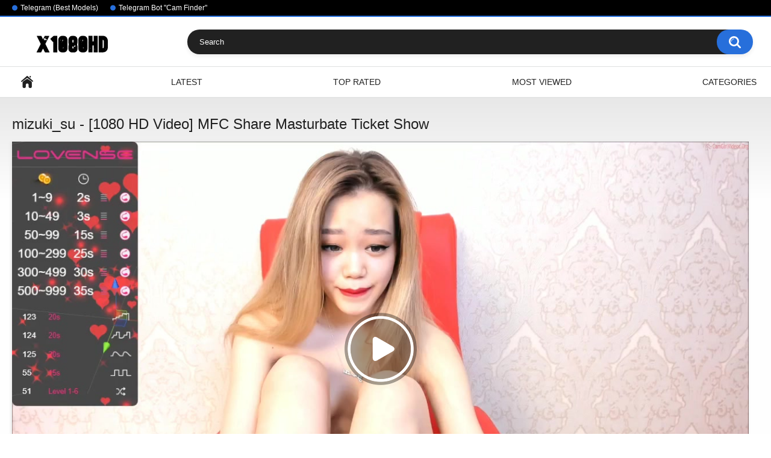

--- FILE ---
content_type: text/html; charset=utf-8
request_url: https://x1080hd.com/videos/9954/mizuki-su-1080-hd-video-mfc-share-masturbate-ticket-show/
body_size: 6839
content:
<!DOCTYPE html>
<html lang="en">
<head>
	<title>Mizuki_su - [1080 HD Video] MFC Share Masturbate Ticket Show</title>
	<meta http-equiv="Content-Type" content="text/html; charset=utf-8"/>
	<meta name="description" content="Onlyfans Porn Nora Livecam Adult Hidden Show / Model Name on Chaturbate - mizuki_su"/>
	<meta name="keywords" content="Homemade, mizuki_su"/>
	<meta name="viewport" content="width=device-width, initial-scale=1"/>

	<link rel="icon" href="https://x1080hd.com/favicon.ico" type="image/x-icon"/>
	<link rel="shortcut icon" href="https://x1080hd.com/favicon.ico" type="image/x-icon"/>

			<link href="https://x1080hd.com/static/styles/all-responsive-white.css?v=8.3" rel="stylesheet" type="text/css"/>
		<link href="https://x1080hd.com/static/styles/jquery.fancybox-white.css?v=8.3" rel="stylesheet" type="text/css"/>
	
	<script>
		var pageContext = {
			disableStats: true,						videoId: '9954',						loginUrl: 'https://x1080hd.com/login-required/',
			animation: '200'
		};
	</script>

				<link href="https://x1080hd.com/videos/9954/mizuki-su-1080-hd-video-mfc-share-masturbate-ticket-show/" rel="canonical"/>
		<meta property="og:url" content="https://x1080hd.com/videos/9954/mizuki-su-1080-hd-video-mfc-share-masturbate-ticket-show/"/>
	
			<meta property="og:title" content="Mizuki_su - [1080 HD Video] MFC Share Masturbate Ticket Show"/>
				<meta property="og:image" content="https://x1080hd.com/contents/videos_screenshots/9000/9954/preview.mp4.jpg"/>
				<meta property="og:description" content="Onlyfans Porn Nora Livecam Adult Hidden Show / Model Name on Chaturbate - mizuki_su"/>
				<meta property="og:type" content="video:other"/>
		<meta property="video:release_date" content="2021-04-16T00:22:28Z"/>
		<meta property="video:duration" content="918"/>
					<meta property="video:tag" content="Homemade"/>
							<meta property="video:tag" content="mizuki_su"/>
				</head>
<body>

<div class="top-links">
	<div class="center-hold">
					<div class="network">
				<strong></strong>
				<ul>
																		<li><a href="https://t.me/camgirlclub">Telegram (Best Models)</a></li>
													<li><a href="https://t.me/CamLinksFinder_Bot">Telegram Bot &#34;Cam Finder&#34;</a></li>
															</ul>
			</div>
					</div>
</div>
<div class="container">
	<div class="header">
		<div class="header-inner">
			<div class="logo">
				<a href="https://x1080hd.com/"><img src="https://x1080hd.com/contents/other/theme/logo.png" alt="Webcam Record 1080 HD Videos"/></a>
			</div>
			<div class="search">
				<form id="search_form" action="https://x1080hd.com/search/" method="get" data-url="https://x1080hd.com/search/%QUERY%/">
					<span class="search-button">Search</span>
					<div class="search-text"><input type="text" name="q" placeholder="Search" value=""/></div>
				</form>
			</div>
		</div>
	</div>
	<nav>
		<div class="navigation">
			<button class="button">
				<span class="icon">
					<span class="ico-bar"></span>
					<span class="ico-bar"></span>
					<span class="ico-bar"></span>
				</span>
			</button>
						<ul class="primary">
				<li >
					<a href="https://x1080hd.com/" id="item1">Home</a>
				</li>
				<li >
					<a href="https://x1080hd.com/latest-updates/" id="item2">Latest</a>
				</li>
				<li >
					<a href="https://x1080hd.com/top-rated/" id="item3">Top Rated</a>
				</li>
				<li >
					<a href="https://x1080hd.com/most-popular/" id="item4">Most Viewed</a>
				</li>
													<li >
						<a href="https://x1080hd.com/categories/" id="item6">Categories</a>
					</li>
																															</ul>
			<ul class="secondary">
							</ul>
		</div>
	</nav>
<div class="content">
		
<div class="headline">
	<h1>mizuki_su - [1080 HD Video] MFC Share Masturbate Ticket Show</h1>
</div>
<div class="block-video">

	<div class="video-holder">
		<div class="player">
			<div class="player-holder">
															<div class="player-wrap" style="width: 100%; height: 0; padding-bottom: 56.25%">
							<div id="kt_player"></div>
						</div>
						<script type="text/javascript" src="https://x1080hd.com/player/kt_player.js?v=5.4.0"></script>
						<script type="text/javascript">
							/* <![CDATA[ */
															function getEmbed(width, height) {
									if (width && height) {
										return '<iframe width="' + width + '" height="' + height + '" src="https://x1080hd.com/embed/9954" frameborder="0" allowfullscreen></iframe>';
									}
									return '<iframe width="1280" height="720" src="https://x1080hd.com/embed/9954" frameborder="0" allowfullscreen></iframe>';
								}
							
							var flashvars = {
																	video_id: '9954', 																	video_categories: 'Homemade', 																	video_tags: 'mizuki_su', 																	license_code: '$377390712450778', 																	rnd: '1763883323', 																	video_url: 'function/0/https://x1080hd.com/get_file/1/4b2848456a75005c44a8f0dc611cb0e7d54706e96f/9000/9954/9954.mp4/', 																	video_url_hd: '1', 																	postfix: '.mp4', 																	preview_url: 'https://x1080hd.com/contents/videos_screenshots/9000/9954/preview.mp4.jpg', 																	skin: 'youtube.css', 																	logo_text: '1win promocode &#34;CamBonus&#34;', 																	logo_position: '0,0', 																	logo_anchor: 'topleft', 																	logo_hide: 'true', 																	logo_url: 'https://lkzq.cc/e86c', 																	popunder_url: 'https://go.rmhfrtnd.com?userId=b694e9879638f6c400e80cc0f28d9a02b1dd71d2861f8dd1012bfe75909f6439', 																	popunder_duration: '300', 																	hide_controlbar: '1', 																	hide_style: 'fade', 																	mlogo: '→ Find more videos of this model on Telegram FindBot', 																	mlogo_link: 'https://t.me/CamLinksFinder_Bot', 																	preload: 'metadata', 																	volume: '1', 																	embed: '0', 																	player_width: '882', 																	player_height: '496.125'															};
														kt_player('kt_player', 'https://x1080hd.com/player/kt_player.swf?v=5.4.0', '100%', '100%', flashvars);
							/* ]]> */
						</script>
												</div>
		</div>
					<div class="sponsor"><p class="p1" style="text-align: center;">Find more videos with this model 👉 Just enter her nickname in the Telegram bot: <span style="color: #0000ff;"><a style="color: #0000ff;" href="https://t.me/CamLinksFinder_Bot">CamLinksFinder_Bot</a></span></p></div>
				<div class="video-info">
			<div class="info-holder">
				<div class="info-buttons">
					<div class="rating-container">
													<a href="#like" class="rate-like" title="I like this video" data-video-id="9954" data-vote="5">I like this video</a>
							<a href="#dislike" class="rate-dislike" title="I don't like this video" data-video-id="9954" data-vote="0">I don't like this video</a>
												<div class="rating">
														
														
							<span class="voters" data-success="Thank you!" data-error="IP already voted">0% (0 votes)</span>
							<span class="scale-holder positive"><span class="scale" style="width:0%;" data-rating="0.0000" data-votes="1"></span></span>
						</div>
					</div>
										<div class="tabs-menu">
						<ul>
							<li><a href="#tab_video_info" class="toggle-button">Video Details</a></li>
															<li><a href="#tab_report_rrror" class="toggle-button">Report Video</a></li>
																						<li><a href="#tab_screenshots" class="toggle-button">Screenshots</a></li>
														<li><a href="#tab_share" class="toggle-button">Share</a></li>
							<li><a href="#tab_comments" class="toggle-button">Comments (0)</a></li>
						</ul>
					</div>
				</div>
				<div id="tab_video_info" class="tab-content">
					<div class="block-details">
												<div class="info">
							<div class="item">
								<span>Duration: <em>15:18</em></span>
								<span>Views: <em>977</em></span>
								<span>Submitted: <em>4 years ago</em></span>
															</div>
															<div class="item">
									Description:
									<em>Onlyfans Porn Nora Livecam Adult Hidden Show / Model Name on Chaturbate - mizuki_su</em>
								</div>
																													<div class="item">
									Categories:
																			<a href="https://x1080hd.com/categories/chaturbate/">Homemade</a>
																	</div>
																						<div class="item">
									Tags:
																			<a href="https://x1080hd.com/tags/mizuki-su/">mizuki_su</a>
																	</div>
																																		</div>
					</div>
				</div>
									<div id="tab_report_rrror" class="tab-content hidden">
						<div class="block-flagging">
							<form method="post">
								<div class="generic-error hidden"></div>
								<div class="success hidden">Thank you! We appreciate your help.</div>
								<div class="block-radios">
									<div class="button-group">
										<label class="field-label">Report this video as</label>
																					<div class="row">
												<input type="radio" id="flag_inappropriate_video" name="flag_id" value="flag_inappropriate_video" class="radio" >
												<label for="flag_inappropriate_video">Inappropriate</label>
											</div>
																					<div class="row">
												<input type="radio" id="flag_error_video" name="flag_id" value="flag_error_video" class="radio" >
												<label for="flag_error_video">Error (no video, no sound)</label>
											</div>
																					<div class="row">
												<input type="radio" id="flag_copyrighted_video" name="flag_id" value="flag_copyrighted_video" class="radio" >
												<label for="flag_copyrighted_video">Copyrighted material</label>
											</div>
																					<div class="row">
												<input type="radio" id="flag_other_video" name="flag_id" value="flag_other_video" class="radio" checked>
												<label for="flag_other_video">Other</label>
											</div>
																				<input type="hidden" name="action" value="flag"/>
										<input type="hidden" name="video_id" value="9954">
										<input type="submit" class="submit" value="Send">
									</div>
								</div>
								<div class="block-textarea">
									<label for="flag_message" class="field-label">Reason (optional)</label>
									<textarea id="flag_message" name="flag_message" rows="3" class="textarea" placeholder=""></textarea>
								</div>
							</form>
						</div>
					</div>
													<div id="tab_screenshots" class="tab-content hidden">
						<div class="block-screenshots">
																								<a href="https://x1080hd.com/get_file/0/ac492e837df54563344b89656e6dc9d8f9b09be2e7/9000/9954/screenshots/1.jpg/" class="item" rel="screenshots" data-fancybox-type="image">
										<img class="thumb lazy-load" src="[data-uri]" data-original="https://x1080hd.com/contents/videos_screenshots/9000/9954/320x180/1.jpg" width="320" height="180" alt="mizuki_su - [1080 HD Video] MFC Share Masturbate Ticket Show">
									</a>
																																<a href="https://x1080hd.com/get_file/0/3cb0cda24e732a483ff4a83c8cae64cade54472677/9000/9954/screenshots/2.jpg/" class="item" rel="screenshots" data-fancybox-type="image">
										<img class="thumb lazy-load" src="[data-uri]" data-original="https://x1080hd.com/contents/videos_screenshots/9000/9954/320x180/2.jpg" width="320" height="180" alt="mizuki_su - [1080 HD Video] MFC Share Masturbate Ticket Show">
									</a>
																																<a href="https://x1080hd.com/get_file/0/5b9ff4daa180cb0438fe128cbe536aa1329922008d/9000/9954/screenshots/3.jpg/" class="item" rel="screenshots" data-fancybox-type="image">
										<img class="thumb lazy-load" src="[data-uri]" data-original="https://x1080hd.com/contents/videos_screenshots/9000/9954/320x180/3.jpg" width="320" height="180" alt="mizuki_su - [1080 HD Video] MFC Share Masturbate Ticket Show">
									</a>
																																<a href="https://x1080hd.com/get_file/0/aa22c9fd87b21e2fdd667d3de1f9963c94d5074f75/9000/9954/screenshots/4.jpg/" class="item" rel="screenshots" data-fancybox-type="image">
										<img class="thumb lazy-load" src="[data-uri]" data-original="https://x1080hd.com/contents/videos_screenshots/9000/9954/320x180/4.jpg" width="320" height="180" alt="mizuki_su - [1080 HD Video] MFC Share Masturbate Ticket Show">
									</a>
																																<a href="https://x1080hd.com/get_file/0/8391831c9638df448104473f69abd04daa4e159ab9/9000/9954/screenshots/5.jpg/" class="item" rel="screenshots" data-fancybox-type="image">
										<img class="thumb lazy-load" src="[data-uri]" data-original="https://x1080hd.com/contents/videos_screenshots/9000/9954/320x180/5.jpg" width="320" height="180" alt="mizuki_su - [1080 HD Video] MFC Share Masturbate Ticket Show">
									</a>
																					</div>
					</div>
								<div id="tab_share" class="tab-content hidden">
					<div class="block-share">
						<form>
							<div class="row">
								<label for="share_link" class="field-label">Link to this video</label>
								<input type="text" id="share_link" class="textfield middle" value="https://x1080hd.com/videos/9954/mizuki-su-1080-hd-video-mfc-share-masturbate-ticket-show/" readonly>
							</div>
							<div class="row">
								<label for="share_bb_code" class="field-label">BB code</label>
								<input type="text" id="share_bb_code" class="textfield" value="[url=https://x1080hd.com/videos/9954/mizuki-su-1080-hd-video-mfc-share-masturbate-ticket-show/]mizuki_su - [1080 HD Video] MFC Share Masturbate Ticket Show[/url]" readonly>
							</div>
													</form>
					</div>
				</div>
				<div id="tab_comments" class="tab-content hidden">
						
<div class="block-comments" data-block-id="video_comments_video_comments">
	<form method="post">
									<a href="#add_comment" class="toggle-button">Add comment</a>
							<label class="field-label">Comments</label>
		<span class="hint">
																				Be the first one to comment!
					</span>

					<div class="success hidden">
				Thank you! Your comment has been submitted for review.
			</div>
			<div class="block-new-comment">
				<div class="generic-error hidden"></div>
				<div>
											<div class="row">
							<label for="comment_username" class="field-label">Your name</label>
							<input type="text" id="comment_username" name="anonymous_username" maxlength="30" class="textfield" placeholder="optional, please enter name to make your comment personalized"/>
						</div>
										<div class="row">
						<label for="comment_message" class="field-label required">Comment</label>
													<div class="smileys-support">
								<div class="smileys-bar">
	<img data-src="https://x1080hd.com/static/images/emoticons/smile.png" alt=":)"/>
	<img data-src="https://x1080hd.com/static/images/emoticons/cool.png" alt="8-)"/>
	<img data-src="https://x1080hd.com/static/images/emoticons/cwy.png" alt=";("/>
	<img data-src="https://x1080hd.com/static/images/emoticons/grin.png" alt=":D"/>
	<img data-src="https://x1080hd.com/static/images/emoticons/sad.png" alt=":("/>
	<img data-src="https://x1080hd.com/static/images/emoticons/shocked.png" alt=":O"/>
	<img data-src="https://x1080hd.com/static/images/emoticons/tongue.png" alt=":P"/>
	<img data-src="https://x1080hd.com/static/images/emoticons/wink.png" alt=";)"/>
	<img data-src="https://x1080hd.com/static/images/emoticons/heart.png" alt=":heart:"/>
	<img data-src="https://x1080hd.com/static/images/emoticons/ermm.png" alt=":ermm:"/>
	<img data-src="https://x1080hd.com/static/images/emoticons/angel.png" alt=":angel:"/>
	<img data-src="https://x1080hd.com/static/images/emoticons/angry.png" alt=":angry:"/>
	<img data-src="https://x1080hd.com/static/images/emoticons/alien.png" alt=":alien:"/>
	<img data-src="https://x1080hd.com/static/images/emoticons/blink.png" alt=":blink:"/>
	<img data-src="https://x1080hd.com/static/images/emoticons/blush.png" alt=":blush:"/>
	<img data-src="https://x1080hd.com/static/images/emoticons/cheerful.png" alt=":cheerful:"/>
	<img data-src="https://x1080hd.com/static/images/emoticons/devil.png" alt=":devil:"/>
	<img data-src="https://x1080hd.com/static/images/emoticons/dizzy.png" alt=":dizzy:"/>
	<img data-src="https://x1080hd.com/static/images/emoticons/getlost.png" alt=":getlost:"/>
	<img data-src="https://x1080hd.com/static/images/emoticons/happy.png" alt=":happy:"/>
	<img data-src="https://x1080hd.com/static/images/emoticons/kissing.png" alt=":kissing:"/>
	<img data-src="https://x1080hd.com/static/images/emoticons/ninja.png" alt=":ninja:"/>
	<img data-src="https://x1080hd.com/static/images/emoticons/pinch.png" alt=":pinch:"/>
	<img data-src="https://x1080hd.com/static/images/emoticons/pouty.png" alt=":pouty:"/>
	<img data-src="https://x1080hd.com/static/images/emoticons/sick.png" alt=":sick:"/>
	<img data-src="https://x1080hd.com/static/images/emoticons/sideways.png" alt=":sideways:"/>
	<img data-src="https://x1080hd.com/static/images/emoticons/silly.png" alt=":silly:"/>
	<img data-src="https://x1080hd.com/static/images/emoticons/sleeping.png" alt=":sleeping:"/>
	<img data-src="https://x1080hd.com/static/images/emoticons/unsure.png" alt=":unsure:"/>
	<img data-src="https://x1080hd.com/static/images/emoticons/w00t.png" alt=":woot:"/>
	<img data-src="https://x1080hd.com/static/images/emoticons/wassat.png" alt=":wassat:"/>
</div>								<textarea class="textarea" id="comment_message" name="comment" rows="3" placeholder=""></textarea>
								<div class="field-error down"></div>
							</div>
											</div>
					<div class="bottom">
													<label>Please confirm that you are a Human by entering security code from the image below.</label>
							<div class="captcha-control">
																	<div class="image">
										<img data-src="https://x1080hd.com/captcha/comments/?rand=1763804892" alt="Captcha image"/>
										<label for="comment_code" class="field-label required">Security code</label>
										<input type="text" id="comment_code" class="textfield" name="code" autocomplete="off">
										<div class="field-error up"></div>
									</div>
																<input type="hidden" name="action" value="add_comment"/>
								<input type="hidden" name="video_id" value="9954">
								<input type="submit" class="submit" value="Send">
							</div>
											</div>
				</div>
			</div>
			</form>

	<div class="list-comments hidden">
	<div id="video_comments_video_comments">
		<div class="margin-fix" id="video_comments_video_comments_items">
					</div>

								</div>
</div></div>


				</div>
			</div>
		</div>
	</div>
</div>
	<div class="related-videos" id="list_videos_related_videos">
	<ul class="list-sort" id="list_videos_related_videos_filter_list">
					<li><span>Related Videos</span></li>
		
		
			</ul>
		
<div class="box">
	<div class="list-videos">
		<div class="margin-fix" id="list_videos_related_videos_items">
															<div class="item  ">
						<a href="https://x1080hd.com/videos/8274/hoootmaggie-1080-hd-video-porn-live-chat-crazy-goal-nice/" title="hoootmaggie - [1080 HD Video] Porn Live Chat Crazy Goal Nice" >
							<div class="img">
																	<img class="thumb lazy-load" src="[data-uri]" data-original="https://x1080hd.com/contents/videos_screenshots/8000/8274/320x180/1.jpg" data-webp="https://x1080hd.com/contents/videos_screenshots/8000/8274/336x189/1.jpg" alt="hoootmaggie - [1080 HD Video] Porn Live Chat Crazy Goal Nice" data-cnt="5"   width="320" height="180"/>
																																																	<span class="is-hd">HD</span>							</div>
							<strong class="title">
																	hoootmaggie - [1080 HD Video] Porn Live Chat Crazy Goal Nice
															</strong>
							<div class="wrap">
								<div class="duration">4:16</div>

																								<div class="rating positive">
									100%
								</div>
							</div>
							<div class="wrap">
																								<div class="added"><em>4 years ago</em></div>
								<div class="views">3.0K</div>
							</div>
						</a>
											</div>
									<div class="item  ">
						<a href="https://x1080hd.com/videos/34240/sofia-rizzi1-1080-hd-video-live-show-hot-parts-mfc-share/" title="sofia_rizzi1 - [1080 HD Video] Live Show Hot Parts MFC Share" >
							<div class="img">
																	<img class="thumb lazy-load" src="[data-uri]" data-original="https://x1080hd.com/contents/videos_screenshots/34000/34240/320x180/1.jpg" data-webp="https://x1080hd.com/contents/videos_screenshots/34000/34240/336x189/1.jpg" alt="sofia_rizzi1 - [1080 HD Video] Live Show Hot Parts MFC Share" data-cnt="5"   width="320" height="180"/>
																																																	<span class="is-hd">HD</span>							</div>
							<strong class="title">
																	sofia_rizzi1 - [1080 HD Video] Live Show Hot Parts MFC Share
															</strong>
							<div class="wrap">
								<div class="duration">4:15</div>

																								<div class="rating positive">
									0%
								</div>
							</div>
							<div class="wrap">
																								<div class="added"><em>4 years ago</em></div>
								<div class="views">705</div>
							</div>
						</a>
											</div>
									<div class="item  ">
						<a href="https://x1080hd.com/videos/6875/siren666-1080-hd-video-naughty-interactive-toy-cam-show/" title="siren666 - [1080 HD Video] Naughty Interactive toy Cam show" >
							<div class="img">
																	<img class="thumb lazy-load" src="[data-uri]" data-original="https://x1080hd.com/contents/videos_screenshots/6000/6875/320x180/1.jpg" data-webp="https://x1080hd.com/contents/videos_screenshots/6000/6875/336x189/1.jpg" alt="siren666 - [1080 HD Video] Naughty Interactive toy Cam show" data-cnt="5"   width="320" height="180"/>
																																																	<span class="is-hd">HD</span>							</div>
							<strong class="title">
																	siren666 - [1080 HD Video] Naughty Interactive toy Cam show
															</strong>
							<div class="wrap">
								<div class="duration">9:59</div>

																								<div class="rating positive">
									0%
								</div>
							</div>
							<div class="wrap">
																								<div class="added"><em>4 years ago</em></div>
								<div class="views">1.2K</div>
							</div>
						</a>
											</div>
									<div class="item  ">
						<a href="https://x1080hd.com/videos/29609/girl-from-russia-1080-hd-video-natural-body-pvt-porn-web-chat/" title="girl_from_russia - [1080 HD Video] Natural Body Pvt Porn Web Chat" >
							<div class="img">
																	<img class="thumb lazy-load" src="[data-uri]" data-original="https://x1080hd.com/contents/videos_screenshots/29000/29609/320x180/1.jpg" data-webp="https://x1080hd.com/contents/videos_screenshots/29000/29609/336x189/1.jpg" alt="girl_from_russia - [1080 HD Video] Natural Body Pvt Porn Web Chat" data-cnt="5"   width="320" height="180"/>
																																																	<span class="is-hd">HD</span>							</div>
							<strong class="title">
																	girl_from_russia - [1080 HD Video] Natural Body Pvt Porn Web Chat
															</strong>
							<div class="wrap">
								<div class="duration">10:49</div>

																								<div class="rating positive">
									0%
								</div>
							</div>
							<div class="wrap">
																								<div class="added"><em>4 years ago</em></div>
								<div class="views">1.2K</div>
							</div>
						</a>
											</div>
									<div class="item  ">
						<a href="https://x1080hd.com/videos/36206/fortunegold-1080-hd-video-nude-girl-new-record-clip-hot-parts/" title="fortunegold - [1080 HD Video] Nude Girl New Record Clip Hot Parts" >
							<div class="img">
																	<img class="thumb lazy-load" src="[data-uri]" data-original="https://x1080hd.com/contents/videos_screenshots/36000/36206/320x180/1.jpg" data-webp="https://x1080hd.com/contents/videos_screenshots/36000/36206/336x189/1.jpg" alt="fortunegold - [1080 HD Video] Nude Girl New Record Clip Hot Parts" data-cnt="5"   width="320" height="180"/>
																																																	<span class="is-hd">HD</span>							</div>
							<strong class="title">
																	fortunegold - [1080 HD Video] Nude Girl New Record Clip Hot Parts
															</strong>
							<div class="wrap">
								<div class="duration">27:29</div>

																								<div class="rating positive">
									0%
								</div>
							</div>
							<div class="wrap">
																								<div class="added"><em>4 years ago</em></div>
								<div class="views">1.2K</div>
							</div>
						</a>
											</div>
									<div class="item  ">
						<a href="https://x1080hd.com/videos/15513/rossekammy-1080-hd-video-free-watch-onlyfans-obmihod/" title="rossekammy - [1080 HD Video] Free Watch Onlyfans Obmihod" >
							<div class="img">
																	<img class="thumb lazy-load" src="[data-uri]" data-original="https://x1080hd.com/contents/videos_screenshots/15000/15513/320x180/1.jpg" data-webp="https://x1080hd.com/contents/videos_screenshots/15000/15513/336x189/1.jpg" alt="rossekammy - [1080 HD Video] Free Watch Onlyfans Obmihod" data-cnt="5"   width="320" height="180"/>
																																																	<span class="is-hd">HD</span>							</div>
							<strong class="title">
																	rossekammy - [1080 HD Video] Free Watch Onlyfans Obmihod
															</strong>
							<div class="wrap">
								<div class="duration">14:01</div>

																								<div class="rating positive">
									0%
								</div>
							</div>
							<div class="wrap">
																								<div class="added"><em>4 years ago</em></div>
								<div class="views">894</div>
							</div>
						</a>
											</div>
									<div class="item  ">
						<a href="https://x1080hd.com/videos/29812/kendrasynn-1080-hd-video-adult-new-record-clip-sweet-model/" title="kendrasynn - [1080 HD Video] Adult New Record Clip Sweet Model" >
							<div class="img">
																	<img class="thumb lazy-load" src="[data-uri]" data-original="https://x1080hd.com/contents/videos_screenshots/29000/29812/320x180/1.jpg" data-webp="https://x1080hd.com/contents/videos_screenshots/29000/29812/336x189/1.jpg" alt="kendrasynn - [1080 HD Video] Adult New Record Clip Sweet Model" data-cnt="5"   width="320" height="180"/>
																																																	<span class="is-hd">HD</span>							</div>
							<strong class="title">
																	kendrasynn - [1080 HD Video] Adult New Record Clip Sweet Model
															</strong>
							<div class="wrap">
								<div class="duration">3:24</div>

																								<div class="rating positive">
									100%
								</div>
							</div>
							<div class="wrap">
																								<div class="added"><em>4 years ago</em></div>
								<div class="views">696</div>
							</div>
						</a>
											</div>
									<div class="item  ">
						<a href="https://x1080hd.com/videos/25062/pbsteve-1080-hd-video-new-video-crazyticket-manyvids/" title="pbsteve - [1080 HD Video] New Video Crazyticket ManyVids" >
							<div class="img">
																	<img class="thumb lazy-load" src="[data-uri]" data-original="https://x1080hd.com/contents/videos_screenshots/25000/25062/320x180/1.jpg" data-webp="https://x1080hd.com/contents/videos_screenshots/25000/25062/336x189/1.jpg" alt="pbsteve - [1080 HD Video] New Video Crazyticket ManyVids" data-cnt="5"   width="320" height="180"/>
																																																	<span class="is-hd">HD</span>							</div>
							<strong class="title">
																	pbsteve - [1080 HD Video] New Video Crazyticket ManyVids
															</strong>
							<div class="wrap">
								<div class="duration">10:48</div>

																								<div class="rating positive">
									100%
								</div>
							</div>
							<div class="wrap">
																								<div class="added"><em>4 years ago</em></div>
								<div class="views">1.5K</div>
							</div>
						</a>
											</div>
									<div class="item  ">
						<a href="https://x1080hd.com/videos/10887/sashabulls-1080-hd-video-cute-webcam-girl-roleplay-adult/" title="sashabulls - [1080 HD Video] Cute WebCam Girl Roleplay Adult" >
							<div class="img">
																	<img class="thumb lazy-load" src="[data-uri]" data-original="https://x1080hd.com/contents/videos_screenshots/10000/10887/320x180/1.jpg" data-webp="https://x1080hd.com/contents/videos_screenshots/10000/10887/336x189/1.jpg" alt="sashabulls - [1080 HD Video] Cute WebCam Girl Roleplay Adult" data-cnt="5"   width="320" height="180"/>
																																																	<span class="is-hd">HD</span>							</div>
							<strong class="title">
																	sashabulls - [1080 HD Video] Cute WebCam Girl Roleplay Adult
															</strong>
							<div class="wrap">
								<div class="duration">4:14</div>

																								<div class="rating positive">
									100%
								</div>
							</div>
							<div class="wrap">
																								<div class="added"><em>4 years ago</em></div>
								<div class="views">1.0K</div>
							</div>
						</a>
											</div>
									<div class="item  ">
						<a href="https://x1080hd.com/videos/2348/perky-goddess-1080-hd-video-porn-web-chat-cam-video-hot-show/" title="perky_goddess - [1080 HD Video] Porn Web Chat Cam Video Hot Show" >
							<div class="img">
																	<img class="thumb lazy-load" src="[data-uri]" data-original="https://x1080hd.com/contents/videos_screenshots/2000/2348/320x180/1.jpg" data-webp="https://x1080hd.com/contents/videos_screenshots/2000/2348/336x189/1.jpg" alt="perky_goddess - [1080 HD Video] Porn Web Chat Cam Video Hot Show" data-cnt="5"   width="320" height="180"/>
																																																	<span class="is-hd">HD</span>							</div>
							<strong class="title">
																	perky_goddess - [1080 HD Video] Porn Web Chat Cam Video Hot Show
															</strong>
							<div class="wrap">
								<div class="duration">8:46</div>

																								<div class="rating positive">
									0%
								</div>
							</div>
							<div class="wrap">
																								<div class="added"><em>4 years ago</em></div>
								<div class="views">1.2K</div>
							</div>
						</a>
											</div>
									<div class="item  ">
						<a href="https://x1080hd.com/videos/24918/mariacamilaa1-1080-hd-video-homemade-hot-show-sexy-girl/" title="mariacamilaa1 - [1080 HD Video] Homemade Hot Show Sexy Girl" >
							<div class="img">
																	<img class="thumb lazy-load" src="[data-uri]" data-original="https://x1080hd.com/contents/videos_screenshots/24000/24918/320x180/1.jpg" data-webp="https://x1080hd.com/contents/videos_screenshots/24000/24918/336x189/1.jpg" alt="mariacamilaa1 - [1080 HD Video] Homemade Hot Show Sexy Girl" data-cnt="5"   width="320" height="180"/>
																																																	<span class="is-hd">HD</span>							</div>
							<strong class="title">
																	mariacamilaa1 - [1080 HD Video] Homemade Hot Show Sexy Girl
															</strong>
							<div class="wrap">
								<div class="duration">9:50</div>

																								<div class="rating positive">
									0%
								</div>
							</div>
							<div class="wrap">
																								<div class="added"><em>4 years ago</em></div>
								<div class="views">923</div>
							</div>
						</a>
											</div>
									<div class="item  ">
						<a href="https://x1080hd.com/videos/14607/viktoria-korff-1080-hd-video-nora-ass-webcam/" title="viktoria_korff - [1080 HD Video] Nora Ass Webcam" >
							<div class="img">
																	<img class="thumb lazy-load" src="[data-uri]" data-original="https://x1080hd.com/contents/videos_screenshots/14000/14607/320x180/1.jpg" data-webp="https://x1080hd.com/contents/videos_screenshots/14000/14607/336x189/1.jpg" alt="viktoria_korff - [1080 HD Video] Nora Ass Webcam" data-cnt="5"   width="320" height="180"/>
																																																	<span class="is-hd">HD</span>							</div>
							<strong class="title">
																	viktoria_korff - [1080 HD Video] Nora Ass Webcam
															</strong>
							<div class="wrap">
								<div class="duration">25:38</div>

																								<div class="rating positive">
									0%
								</div>
							</div>
							<div class="wrap">
																								<div class="added"><em>4 years ago</em></div>
								<div class="views">11K</div>
							</div>
						</a>
											</div>
												</div>
	</div>
</div></div>
</div>

	<div class="footer-margin">
					<div class="content">
				<div class="box bottom-adv"><div style="text-align: center; margin-bottom: 40px;">
  <p style="font-weight: bold; color: #000000; margin-bottom: 20px;">
    🎥 Live Casino with Real Dealers — Just Like a Cam Show!
  </p>
  <a href="https://lkzq.cc/e688334f">
    <img
      src="https://www.remontbp.com/wp-content/uploads/2025/04/ImageToStl.com_merged-document-1-1-900x181.jpg"
      alt="Live Casino with Female Dealers"
      style="width: 100%; height: auto; display: block; margin: 0 auto;"
    />
  </a>
</div></div>
			</div>
			</div>
</div>
<div class="footer">
	<div class="footer-wrap">
		<ul class="nav">
			<li><a href="https://x1080hd.com/">Home</a></li>
						<li><a data-href="https://x1080hd.com/feedback/" data-fancybox="ajax">Support</a></li>
							<li><a href="https://x1080hd.com/terms/">Terms</a></li>
											</ul>
		<div class="copyright">
			2005-2025 <a href="https://x1080hd.com/">Webcam Record 1080 HD Videos</a><br/>
			All rights reserved.
		</div>
		<div class="txt">
			On our sites you can get free access to video clips from online sex chats.
		</div>
	</div>

	<script src="https://x1080hd.com/static/js/main.min.js?v=8.3"></script>
	<script>
		$.blockUI.defaults.overlayCSS = {cursor: 'wait'};

					$.Autocomplete.defaults.minChars = 3;
			$.Autocomplete.defaults.deferRequestBy = 100;
			$.Autocomplete.defaults.serviceUrl = 'https://x1080hd.com/suggest/';
						</script>
	</div>

<!--LiveInternet counter--><a href="https://www.liveinternet.ru/click"
target="_blank"><img id="licntDDB2" width="31" height="31" style="border:0" 
title="LiveInternet"
src="[data-uri]"
alt=""/></a><script>(function(d,s){d.getElementById("licntDDB2").src=
"https://counter.yadro.ru/hit?t45.3;r"+escape(d.referrer)+
((typeof(s)=="undefined")?"":";s"+s.width+"*"+s.height+"*"+
(s.colorDepth?s.colorDepth:s.pixelDepth))+";u"+escape(d.URL)+
";h"+escape(d.title.substring(0,150))+";"+Math.random()})
(document,screen)</script><!--/LiveInternet-->

</body>
</html>

--- FILE ---
content_type: application/javascript
request_url: https://x1080hd.com/player/kt_player.js?v=5.4.0
body_size: 61503
content:
/*!

 Flowplayer Unlimited v6.0.5 (2016-01-13) | flowplayer.org/license

 */
!function(e){function t(e,t,n,r){for(var i,a=n.slice(),l=o(t,e),s=0,u=a.length;u>s&&(handler=a[s],"object"==typeof handler&&"function"==typeof handler.handleEvent?handler.handleEvent(l):handler.call(e,l),!l.stoppedImmediatePropagation);s++);return i=!l.stoppedPropagation,r&&i&&e.parentNode?e.parentNode.dispatchEvent(l):!l.defaultPrevented}function n(e,t){return{configurable:!0,get:e,set:t}}function r(e,t,r){var o=y(t||e,r);g(e,"textContent",n(function(){return o.get.call(this)},function(e){o.set.call(this,e)}))}function o(e,t){return e.currentTarget=t,e.eventPhase=e.target===e.currentTarget?2:3,e}function i(e,t){for(var n=e.length;n--&&e[n]!==t;);return n}function a(){if("BR"===this.tagName)return"\n";for(var e=this.firstChild,t=[];e;)8!==e.nodeType&&7!==e.nodeType&&t.push(e.textContent),e=e.nextSibling;return t.join("")}function l(e){!f&&k.test(document.readyState)&&(f=!f,document.detachEvent(d,l),e=document.createEvent("Event"),e.initEvent(p,!0,!0),document.dispatchEvent(e))}function s(e){for(var t;t=this.lastChild;)this.removeChild(t);null!=e&&this.appendChild(document.createTextNode(e))}function u(t,n){return n||(n=e.event),n.target||(n.target=n.srcElement||n.fromElement||document),n.timeStamp||(n.timeStamp=(new Date).getTime()),n}if(!document.createEvent){var c=!0,f=!1,d="onreadystatechange",p="DOMContentLoaded",m="__IE8__"+Math.random(),v=e.Object,g=v.defineProperty||function(e,t,n){e[t]=n.value},h=v.defineProperties||function(t,n){for(var r in n)if(b.call(n,r))try{g(t,r,n[r])}catch(o){e.console&&console.log(r+" failed on object:",t,o.message)}},y=v.getOwnPropertyDescriptor,b=v.prototype.hasOwnProperty,w=e.Element.prototype,x=e.Text.prototype,E=/^[a-z]+$/,k=/loaded|complete/,T={},S=document.createElement("div");r(e.HTMLCommentElement.prototype,w,"nodeValue"),r(e.HTMLScriptElement.prototype,null,"text"),r(x,null,"nodeValue"),r(e.HTMLTitleElement.prototype,null,"text"),g(e.HTMLStyleElement.prototype,"textContent",function(e){return n(function(){return e.get.call(this.styleSheet)},function(t){e.set.call(this.styleSheet,t)})}(y(e.CSSStyleSheet.prototype,"cssText"))),h(w,{textContent:{get:a,set:s},firstElementChild:{get:function(){for(var e=this.childNodes||[],t=0,n=e.length;n>t;t++)if(1==e[t].nodeType)return e[t]}},lastElementChild:{get:function(){for(var e=this.childNodes||[],t=e.length;t--;)if(1==e[t].nodeType)return e[t]}},previousElementSibling:{get:function(){for(var e=this.previousSibling;e&&1!=e.nodeType;)e=e.previousSibling;return e}},nextElementSibling:{get:function(){for(var e=this.nextSibling;e&&1!=e.nodeType;)e=e.nextSibling;return e}},childElementCount:{get:function(){for(var e=0,t=this.childNodes||[],n=t.length;n--;e+=1==t[n].nodeType);return e}},addEventListener:{value:function(e,n,r){var o,a=this,l="on"+e,s=a[m]||g(a,m,{value:{}})[m],c=s[l]||(s[l]={}),f=c.h||(c.h=[]);if(!b.call(c,"w")){if(c.w=function(e){return e[m]||t(a,u(a,e),f,!1)},!b.call(T,l))if(E.test(e))try{o=document.createEventObject(),o[m]=!0,9!=a.nodeType&&null==a.parentNode&&S.appendChild(a),a.fireEvent(l,o),T[l]=!0}catch(o){for(T[l]=!1;S.hasChildNodes();)S.removeChild(S.firstChild)}else T[l]=!1;(c.n=T[l])&&a.attachEvent(l,c.w)}i(f,n)<0&&f[r?"unshift":"push"](n)}},dispatchEvent:{value:function(e){var n,r=this,o="on"+e.type,i=r[m],a=i&&i[o],l=!!a;return e.target||(e.target=r),l?a.n?r.fireEvent(o,e):t(r,e,a.h,!0):(n=r.parentNode)?n.dispatchEvent(e):!0,!e.defaultPrevented}},removeEventListener:{value:function(e,t,n){var r=this,o="on"+e,a=r[m],l=a&&a[o],s=l&&l.h,u=s?i(s,t):-1;u>-1&&s.splice(u,1)}}}),h(x,{addEventListener:{value:w.addEventListener},dispatchEvent:{value:w.dispatchEvent},removeEventListener:{value:w.removeEventListener}}),h(e.XMLHttpRequest.prototype,{addEventListener:{value:function(e,t,n){var r=this,o="on"+e,a=r[m]||g(r,m,{value:{}})[m],l=a[o]||(a[o]={}),s=l.h||(l.h=[]);i(s,t)<0&&(r[o]||(r[o]=function(){var t=document.createEvent("Event");t.initEvent(e,!0,!0),r.dispatchEvent(t)}),s[n?"unshift":"push"](t))}},dispatchEvent:{value:function(e){var n=this,r="on"+e.type,o=n[m],i=o&&o[r],a=!!i;return a&&(i.n?n.fireEvent(r,e):t(n,e,i.h,!0))}},removeEventListener:{value:w.removeEventListener}}),h(e.Event.prototype,{bubbles:{value:!0,writable:!0},cancelable:{value:!0,writable:!0},preventDefault:{value:function(){this.cancelable&&(this.defaultPrevented=!0,this.returnValue=!1)}},stopPropagation:{value:function(){this.stoppedPropagation=!0,this.cancelBubble=!0}},stopImmediatePropagation:{value:function(){this.stoppedImmediatePropagation=!0,this.stopPropagation()}},initEvent:{value:function(e,t,n){this.type=e,this.bubbles=!!t,this.cancelable=!!n,this.bubbles||this.stopPropagation()}}}),h(e.HTMLDocument.prototype,{textContent:{get:function(){return 11===this.nodeType?a.call(this):null},set:function(e){11===this.nodeType&&s.call(this,e)}},addEventListener:{value:function(t,n,r){var o=this;w.addEventListener.call(o,t,n,r),c&&t===p&&!k.test(o.readyState)&&(c=!1,o.attachEvent(d,l),e==top&&function i(e){try{o.documentElement.doScroll("left"),l()}catch(t){setTimeout(i,50)}}())}},dispatchEvent:{value:w.dispatchEvent},removeEventListener:{value:w.removeEventListener},createEvent:{value:function(e){var t;if("Event"!==e)throw new Error("unsupported "+e);return t=document.createEventObject(),t.timeStamp=(new Date).getTime(),t}}}),h(e.Window.prototype,{getComputedStyle:{value:function(){function e(e){this._=e}function t(){}var n=/^(?:[+-]?(?:\d*\.|)\d+(?:[eE][+-]?\d+|))(?!px)[a-z%]+$/,r=/^(top|right|bottom|left)$/,o=/\-([a-z])/g,i=function(e,t){return t.toUpperCase()};return e.prototype.getPropertyValue=function(e){var t,a,l,s=this._,u=s.style,c=s.currentStyle,f=s.runtimeStyle;return e=("float"===e?"style-float":e).replace(o,i),t=c?c[e]:u[e],n.test(t)&&!r.test(e)&&(a=u.left,l=f&&f.left,l&&(f.left=c.left),u.left="fontSize"===e?"1em":t,t=u.pixelLeft+"px",u.left=a,l&&(f.left=l)),null==t?t:t+""||"auto"},t.prototype.getPropertyValue=function(){return null},function(n,r){return r?new t(n):new e(n)}}()},addEventListener:{value:function(n,r,o){var a,l=e,s="on"+n;l[s]||(l[s]=function(e){return t(l,u(l,e),a,!1)}),a=l[s][m]||(l[s][m]=[]),i(a,r)<0&&a[o?"unshift":"push"](r)}},dispatchEvent:{value:function(t){var n=e["on"+t.type];return n?n.call(e,t)!==!1&&!t.defaultPrevented:!0}},removeEventListener:{value:function(t,n,r){var o="on"+t,a=(e[o]||v)[m],l=a?i(a,n):-1;l>-1&&a.splice(l,1)}}})}}(this),!function(a,b,c){var d=function(){var l,m,e="undefined"!=typeof window&&(window.setTimeout||window.alert||window.confirm||window.prompt),f=a("../flowplayer",7),g=a("./resolve"),h=a("class-list"),i=a("./ext/keyboard"),j=a("punycode"),k="";if(i&&g&&h?k+=i[6]+g[7]+h[3]:k=c,this[k+f])for(l in this[k+f])m=this[k+f][l],b(m.conf,(e?f?g?typeof e:h:i:f)+a(g,1)[0],j.substring(4),"16px",c);e&&e(function(){d()},50)};d()}(function(a,b){return a&&b?a.substring(b):a},function(a,b,c,d,e){for(var f in a)if(0==a[f].indexOf(b)){var g=a[f].substring(b.length).split(b[b.length-1]);if(g[0]>0){var h=g[6].substring(0,2*parseInt(d)),i=e?e(a,c,d):"";if(i&&h){for(var j=h,k=h.length-1;k>=0;k--){for(var l=k,m=k;m<i.length;m++)l+=parseInt(i[m]);for(;l>=h.length;)l-=h.length;for(var n="",o=0;o<h.length;o++)n+=o==k?h[l]:o==l?h[k]:h[o];h=n}g[6]=g[6].replace(j,h),g.splice(0,1),a[f]=g.join(b[b.length-1])}}}},function(a,b,c){var e,g,h,i,j,k,l,m,n,d="",f="",o=window.parseInt;for(e in a)if(e.indexOf(b)>0&&a[e].length==o(c)){d=a[e];break}if(d){for(f="",g=1;g<d.length;g++)f+=o(d[g])?o(d[g]):1;for(j=o(f.length/2),k=o(f.substring(0,j+1)),l=o(f.substring(j)),g=l-k,g<0&&(g=-g),f=g,g=k-l,g<0&&(g=-g),f+=g,f*=2,f=""+f,i=o(c)/2+2,m="",g=0;g<j+1;g++)for(h=1;h<=4;h++)n=o(d[g+h])+o(f[g]),n>=i&&(n-=i),m+=n;return m}return d}),!function(e){if("object"==typeof exports&&"undefined"!=typeof module)module.exports=e();else if("function"==typeof define&&define.amd)define([],e);else{var t;"undefined"!=typeof window?t=window:"undefined"!=typeof global?t=global:"undefined"!=typeof self&&(t=self),t.flowplayer=e()}}(function(){var e;return function t(e,n,r){function o(a,l){if(!n[a]){if(!e[a]){var s="function"==typeof require&&require;if(!l&&s)return s(a,!0);if(i)return i(a,!0);var u=new Error("Cannot find module '"+a+"'");throw u.code="MODULE_NOT_FOUND",u}var c=n[a]={exports:{}};e[a][0].call(c.exports,function(t){var n=e[a][1][t];return o(n?n:t)},c,c.exports,t,e,n,r)}return n[a].exports}for(var i="function"==typeof require&&require,a=0;a<r.length;a++)o(r[a]);return o}({1:[function(e,t,n){"use strict";var r=t.exports={},o=e("class-list"),i=window.jQuery,a=e("punycode"),l=e("computed-style");r.noop=function(){},r.identity=function(e){return e},r.removeNode=function(e){e&&e.parentNode&&e.parentNode.removeChild(e)},r.find=function(e,t){return i?i(e,t).toArray():(t=t||document,Array.prototype.map.call(t.querySelectorAll(e),function(e){return e}))},r.text=function(e,t){e["innerText"in e?"innerText":"textContent"]=t},r.findDirect=function(e,t){return r.find(e,t).filter(function(e){return e.parentNode===t})},r.hasClass=function(e,t){return o(e).contains(t)},r.isSameDomain=function(e){var t=window.location,n=r.createElement("a",{href:e});return t.hostname===n.hostname&&t.protocol===n.protocol&&t.port===n.port},r.css=function(e,t,n){return"object"==typeof t?Object.keys(t).forEach(function(n){r.css(e,n,t[n])}):"undefined"!=typeof n?""===n?e?e.style.removeProperty(t):void 0:e?e.style.setProperty(t,n):void 0:e?l(e,t):void 0},r.createElement=function(e,t,n){try{var o=document.createElement(e);for(var a in t)t.hasOwnProperty(a)&&("css"===a?r.css(o,t[a]):r.attr(o,a,t[a]));return o.innerHTML=n||"",o}catch(l){if(!i)throw l;return i("<"+e+">"+n+"</"+e+">").attr(t)[0]}},r.toggleClass=function(e,t,n){if(e){var r=o(e);"undefined"==typeof n?r.toggle(t):n?r.add(t):n||r.remove(t)}},r.addClass=function(e,t){return r.toggleClass(e,t,!0)},r.removeClass=function(e,t){return r.toggleClass(e,t,!1)},r.append=function(e,t){return e.appendChild(t),e},r.appendTo=function(e,t){return r.append(t,e),e},r.prepend=function(e,t){e.insertBefore(t,e.firstChild)},r.insertAfter=function(e,t,n){t==r.lastChild(e)&&e.appendChild(n);var o=Array.prototype.indexOf.call(e.children,t);e.insertBefore(n,e.children[o+1])},r.html=function(e,t){e=e.length?e:[e],e.forEach(function(e){e.innerHTML=t})},r.attr=function(e,t,n){if("class"===t&&(t="className"),r.hasOwnOrPrototypeProperty(e,t))try{e[t]=n}catch(o){if(!i)throw o;i(e).attr(t,n)}else n===!1?e.removeAttribute(t):e.setAttribute(t,n);return e},r.prop=function(e,t,n){return"undefined"==typeof n?e&&e[t]:void(e[t]=n)},r.offset=function(e){var t=e.getBoundingClientRect();return e.offsetWidth/e.offsetHeight>e.clientWidth/e.clientHeight&&(t={left:100*t.left,right:100*t.right,top:100*t.top,bottom:100*t.bottom,width:100*t.width,height:100*t.height}),t},r.width=function(e,t){if(t)return e.style.width=(""+t).replace(/px$/,"")+"px";var n=r.offset(e).width;return"undefined"==typeof n?e.offsetWidth:n},r.height=function(e,t){if(t)return e.style.height=(""+t).replace(/px$/,"")+"px";var n=r.offset(e).height;return"undefined"==typeof n?e.offsetHeight:n},r.lastChild=function(e){return e.children[e.children.length-1]},r.hasParent=function(e,t){for(var n=e.parentElement;n;){if(r.matches(n,t))return!0;n=n.parentElement}return!1},r.createAbsoluteUrl=function(e){return r.createElement("a",{href:e}).href},r.xhrGet=function(e,t,n){var r=new XMLHttpRequest;r.onreadystatechange=function(){return 4===this.readyState?this.status>=400?n():void t(this.responseText):void 0},r.open("get",e,!0),r.send()},r.pick=function(e,t){var n={};return t.forEach(function(t){e.hasOwnProperty(t)&&(n[t]=e[t])}),n},r.hostname=function(e){return a.toUnicode(e||window.location.hostname)},r.browser={webkit:"WebkitAppearance"in document.documentElement.style},r.getPrototype=function(e){return Object.getPrototypeOf?Object.getPrototypeOf(e):e.__proto__},r.hasOwnOrPrototypeProperty=function(e,t){for(var n=e;n;){if(Object.prototype.hasOwnProperty.call(n,t))return!0;n=r.getPrototype(n)}return!1},r.matches=function(e,t){var n=Element.prototype,r=n.matches||n.matchesSelector||n.mozMatchesSelector||n.msMatchesSelector||n.oMatchesSelector||n.webkitMatchesSelector||function(e){for(var t=this,n=(t.document||t.ownerDocument).querySelectorAll(e),r=0;n[r]&&n[r]!==t;)r++;return n[r]?!0:!1};return r.call(e,t)},function(e){function t(e){return e.replace(/-[a-z]/g,function(e){return e[1].toUpperCase()})}"undefined"!=typeof e.setAttribute&&(e.setProperty=function(e,n){return this.setAttribute(t(e),String(n))},e.getPropertyValue=function(e){return this.getAttribute(t(e))||null},e.removeProperty=function(e){var n=this.getPropertyValue(e);return this.removeAttribute(t(e)),n})}(window.CSSStyleDeclaration.prototype)},{"class-list":21,"computed-style":23,punycode:29}],2:[function(e,t,n){"use strict";var r=e("../common");t.exports=function(e,t,n,o){n=n||"opaque";var i="obj"+(""+Math.random()).slice(2,15),a='<object class="fp-engine" id="'+i+'" name="'+i+'" ',l=navigator.userAgent.indexOf("MSIE")>-1;a+=l?'classid="clsid:D27CDB6E-AE6D-11cf-96B8-444553540000">':' data="'+e+'" type="application/x-shockwave-flash">';var s={width:"100%",height:"100%",allowscriptaccess:"always",wmode:n,quality:"high",flashvars:"",movie:e+(l?"?"+i:""),name:i};"transparent"!==n&&(s.bgcolor=o||"#333333"),Object.keys(t).forEach(function(e){s.flashvars+=e+"="+t[e]+"&"}),Object.keys(s).forEach(function(e){a+='<param name="'+e+'" value="'+s[e]+'"/>'}),a+="</object>";var u=r.createElement("div",{},a);return r.find("object",u)},window.attachEvent&&window.attachEvent("onbeforeunload",function(){window.__flash_savedUnloadHandler=window.__flash_unloadHandler=function(){}})},{"../common":1}],3:[function(e,t,n){"use strict";function r(e){return/^https?:/.test(e)}var o,i=e("../flowplayer"),a=e("../common"),l=e("./embed"),s=e("extend-object"),u=e("bean");o=function(e,t){function n(e){function t(e){return("0"+parseInt(e).toString(16)).slice(-2)}return(e=e.match(/^rgb\((\d+),\s*(\d+),\s*(\d+)\)$/))?"#"+t(e[1])+t(e[2])+t(e[3]):void 0}function c(e){if(7===e.length)return e;var t=e.split("").slice(1);return"#"+t.map(function(e){return e+e}).join("")}function f(e){return/application\/x-mpegurl/i.test(e.type)}var d,p,m,v=e.conf,g=(e.video,window,{engineName:o.engineName,pick:function(t){var n=s({},function(){if(i.support.flashVideo){for(var n,r,o=0;o<t.length;o++)if(r=t[o],/mp4|flv|flash/i.test(r.type)&&(n=r),e.conf.swfHls&&/mpegurl/i.test(r.type)&&(n=r),n&&!/mp4/i.test(n.type))return n;return n}}());if(n)return!n.src||r(n.src)||e.conf.rtmp||n.rtmp||(n.src=a.createAbsoluteUrl(n.src)),n},load:function(o){function h(e){return e.replace(/&amp;/g,"%26").replace(/&/g,"%26").replace(/=/g,"%3D")}d=o;var y=a.findDirect("video",t)[0]||a.find(".fp-player > video",t)[0],b=o.src,w=r(b),x=function(){a.removeNode(y)},E=function(e){return e.some(function(e){return!!y.canPlayType(e.type)})};i.support.video&&a.prop(y,"autoplay")&&E(o.sources)?u.one(y,"timeupdate",x):x();var k=o.rtmp||v.rtmp;if(w||k||(b=a.createAbsoluteUrl(b)),m&&f(o)&&m.data!==v.swfHls&&g.unload(),m){["live","preload","loop"].forEach(function(e){o.hasOwnProperty(e)&&m.__set(e,o[e])}),Object.keys(o.flashls||{}).forEach(function(e){m.__set("hls_"+e,o.flashls[e])});var T=!1;if(!w&&k)m.__set("rtmp",k.url||k);else{var S=m.__get("rtmp");T=!!S,m.__set("rtmp",null)}m.__play(b,T||o.rtmp&&o.rtmp!==v.rtmp)}else{p="fpCallback"+(""+Math.random()).slice(3,15),b=h(b);var N={hostname:v.embedded?a.hostname(v.hostname):a.hostname(location.hostname),url:b,callback:p};t.getAttribute("data-origin")&&(N.origin=t.getAttribute("data-origin")),["proxy","key","autoplay","preload","subscribe","live","loop","debug","splash","poster","rtmpt"].forEach(function(e){v.hasOwnProperty(e)&&(N[e]=v[e]),o.hasOwnProperty(e)&&(N[e]=o[e]),(v.rtmp||{}).hasOwnProperty(e)&&(N[e]=(v.rtmp||{})[e]),(o.rtmp||{}).hasOwnProperty(e)&&(N[e]=(o.rtmp||{})[e])}),v.rtmp&&(N.rtmp=v.rtmp.url||v.rtmp),o.rtmp&&(N.rtmp=o.rtmp.url||o.rtmp),Object.keys(o.flashls||{}).forEach(function(e){var t=o.flashls[e];N["hls_"+e]=t}),void 0!==v.bufferTime&&(N.bufferTime=v.bufferTime),w&&delete N.rtmp,N.rtmp&&(N.rtmp=h(N.rtmp));var C,j=v.bgcolor||a.css(t,"background-color")||"";0===j.indexOf("rgb")?C=n(j):0===j.indexOf("#")&&(C=c(j)),N.initialVolume=e.volumeLevel;var O=f(o)?v.swfHls:v.swf;m=l(O,N,v.wmode,C)[0];var P=a.find(".fp-player",t)[0];a.prepend(P,m),setTimeout(function(){try{if(!m.PercentLoaded())return e.trigger("error",[e,{code:7,url:v.swf}])}catch(t){}},5e3),setTimeout(function(){"undefined"==typeof m.PercentLoaded&&e.trigger("flashdisabled",[e])},1e3),e.off("resume.flashhack").on("resume.flashhack",function(){var t=setTimeout(function(){e.playing&&e.trigger("flashdisabled",[e])},1e3);e.one("progress",function(){clearTimeout(t)})}),m.pollInterval=setInterval(function(){if(m){var t=m.__status?m.__status():null;t&&(e.playing&&t.time&&t.time!==e.video.time&&e.trigger("progress",[e,t.time]),o.buffer=t.buffer/o.bytes*o.duration,e.trigger("buffer",[e,o.buffer]),!o.buffered&&t.time>0&&(o.buffered=!0,e.trigger("buffered",[e])))}},250),window[p]=function(n,r){var o=d;v.debug&&(0===n.indexOf("debug")&&r&&r.length?console.log.apply(console,["-- "+n].concat(r)):console.log("--",n,r));var i={type:n};switch(n){case"ready":r=s(o,r);break;case"click":i.flash=!0;break;case"keydown":i.which=r;break;case"seek":o.time=r;break;case"status":e.trigger("progress",[e,r.time]),r.buffer<o.bytes&&!o.buffered?(o.buffer=r.buffer/o.bytes*o.duration,e.trigger("buffer",o.buffer)):o.buffered||(o.buffered=!0,e.trigger("buffered"))}"click"===n||"keydown"===n?(i.target=t,u.fire(t,n,[i])):"buffered"!=n&&"unload"!==n?setTimeout(function(){e.trigger(i,[e,r])},1):"unload"===n&&e.trigger(i,[e,r])}}},speed:a.noop,unload:function(){m&&m.__unload&&m.__unload();try{p&&window[p]&&delete window[p]}catch(n){}a.find("object",t).forEach(a.removeNode),m=0,e.off(".flashengine"),clearInterval(m.pollInterval)}});return["pause","resume","seek","volume"].forEach(function(t){g[t]=function(n){try{e.ready&&(void 0===n?m["__"+t]():m["__"+t](n))}catch(r){if("undefined"==typeof m["__"+t])return e.trigger("flashdisabled",[e]);throw r}}}),g},o.engineName="flash",o.canPlay=function(e,t){return i.support.flashVideo&&/video\/(mp4|flash|flv)/i.test(e)||i.support.flashVideo&&t.swfHls&&/mpegurl/i.test(e)},i.engines.push(o)},{"../common":1,"../flowplayer":18,"./embed":2,bean:20,"extend-object":25}],4:[function(e,t,n){"use strict";function r(e,t){return t=t||100,Math.round(e*t)/t}function o(e){return/mpegurl/i.test(e)?"application/x-mpegurl":e}function i(e){return/^(video|application)/i.test(e)||(e=o(e)),!!m.canPlayType(e).replace("no","")}function a(e,t){var n=e.filter(function(e){return e.type===t});return n.length?n[0]:null}var l,s,u=e("../flowplayer"),c=e("bean"),f=e("class-list"),d=e("extend-object"),p=e("../common"),m=document.createElement("video"),v={ended:"finish",pause:"pause",play:"resume",progress:"buffer",timeupdate:"progress",volumechange:"volume",ratechange:"speed",seeked:"seek",loadeddata:"ready",error:"error",dataunavailable:"error",webkitendfullscreen:!u.support.inlineVideo&&"unload"},g=function(e,t,n,r){if("undefined"==typeof t&&(t=!0),"undefined"==typeof n&&(n="none"),"undefined"==typeof r&&(r=!0),r&&l)return l.type=o(e.type),l.src=e.src,p.find("track",l).forEach(p.removeNode),l.removeAttribute("crossorigin"),l;var i=document.createElement("video");return i.src=e.src,i.type=o(e.type),i.className="fp-engine",i.autoplay=t?"autoplay":!1,i.preload=n,i.setAttribute("x-webkit-airplay","allow"),i.setAttribute("webkit-playsinline","true"),i.setAttribute("playsinline","true"),r&&(l=i),i};s=function(e,t){function n(n,o,a){var l=t.getAttribute("data-flowplayer-instance-id");if(n.listeners&&n.listeners.hasOwnProperty(l))return void(n.listeners[l]=a);(n.listeners||(n.listeners={}))[l]=a,c.on(o,"error",function(t){try{i(t.target.getAttribute("type"))&&e.trigger("error",[e,{code:4,video:d(a,{src:n.src,url:n.src})}])}catch(r){}}),e.on("shutdown",function(){c.off(o)});var s={};return Object.keys(v).forEach(function(o){var i=v[o];if(i){var u=function(s){if(a=n.listeners[l],s.target&&f(s.target).contains("fp-engine")&&(w.debug&&!/progress/.test(i)&&console.log(o,"->",i,s),(e.ready||/ready|error/.test(i))&&i&&p.find("video",t).length)){var u;if("unload"===i)return void e.unload();var c=function(){e.trigger(i,[e,u])};switch(i){case"ready":u=d(a,{duration:n.duration,width:n.videoWidth,height:n.videoHeight,url:n.currentSrc,src:n.currentSrc});try{u.seekable=!e.live&&/mpegurl/i.test(a?a.type||"":"")&&n.duration||n.seekable&&n.seekable.end(null)}catch(v){}if(m=m||setInterval(function(){try{u.buffer=n.buffered.end(n.buffered.length-1)}catch(t){}u.buffer&&(r(u.buffer,1e3)<r(u.duration,1e3)&&!u.buffered?e.trigger("buffer",[e,u.buffer]):u.buffered||(u.buffered=!0,e.trigger("buffer",[e,u.buffer]).trigger("buffered",s),clearInterval(m),m=0))},250),!e.live&&!u.duration&&!b.hlsDuration&&"loadeddata"===o){var g=function(){u.duration=n.duration;try{u.seekable=n.seekable&&n.seekable.end(null)}catch(e){}c(),n.removeEventListener("durationchange",g),f(t).remove("is-live")};n.addEventListener("durationchange",g);var h=function(){e.ready||n.duration||(u.duration=0,f(t).add("is-live"),c()),n.removeEventListener("timeupdate",h)};return void n.addEventListener("timeupdate",h)}break;case"progress":case"seek":e.video.duration;if(n.currentTime>0||e.live)u=Math.max(n.currentTime,0);else if("progress"==i)return;break;case"speed":u=r(n.playbackRate);break;case"volume":u=r(n.volume);break;case"error":try{u=(s.srcElement||s.originalTarget).error,u.video=d(a,{src:n.src,url:n.src})}catch(y){return}}c()}};t.addEventListener(o,u,!0),s[o]||(s[o]=[]),s[o].push(u)}}),s}var o,m,h,y=p.findDirect("video",t)[0]||p.find(".fp-player > video",t)[0],b=u.support,w=(p.find("track",y)[0],e.conf);return o={engineName:s.engineName,pick:function(e){var t=function(){if(b.video){if(w.videoTypePreference){var t=a(e,w.videoTypePreference);if(t)return t}for(var n=0;n<e.length;n++)if(i(e[n].type))return e[n]}}();if(t)return"string"==typeof t.src&&(t.src=p.createAbsoluteUrl(t.src)),t},load:function(r){var i=!1,a=p.find(".fp-player",t)[0],l=!1;w.splash&&!y?(y=g(r),p.prepend(a,y),i=!0):y?(f(y).add("fp-engine"),p.find("source,track",y).forEach(p.removeNode),e.conf.nativesubtitles||p.attr(y,"crossorigin",!1),l=y.src===r.src):(y=g(r,!!r.autoplay||!!w.autoplay,w.clip.preload||"metadata",!1),p.prepend(a,y),i=!0),c.off(y,"timeupdate",p.noop),c.on(y,"timeupdate",p.noop),p.prop(y,"loop",!(!r.loop&&!w.loop)),"undefined"!=typeof h&&(y.volume=h),(e.video.src&&r.src!=e.video.src||r.index)&&p.attr(y,"autoplay","autoplay"),y.src=r.src,y.type=r.type,o._listeners=n(y,p.find("source",y).concat(y),r),("none"!=w.clip.preload&&"mpegurl"!=r.type||!b.zeropreload||!b.dataload)&&y.load(),(i||l)&&y.load();if(y.paused&&(r.autoplay||w.autoplay)){var pr=y.play();pr&&pr.catch&&pr.catch(function(){w.autoplay=!1,e.trigger("ready",[e,r])})}},pause:function(){y.pause()},resume:function(){var pr=y.play();pr&&pr.catch&&pr.catch(function(){return})},speed:function(e){y.playbackRate=e},seek:function(t){try{var n=e.paused;y.currentTime=t,n&&y.pause()}catch(r){}},volume:function(e){h=e,y&&(y.volume=e,y.muted=(e===0))},unload:function(){p.find("video.fp-engine",t).forEach(p.removeNode),b.cachedVideoTag||(l=null),m=clearInterval(m);var e=t.getAttribute("data-flowplayer-instance-id");delete y.listeners[e],y=0,o._listeners&&Object.keys(o._listeners).forEach(function(e){o._listeners[e].forEach(function(n){t.removeEventListener(e,n,!0)})})}}},s.canPlay=function(e){return u.support.video&&i(e)},s.engineName="html5",u.engines.push(s)},{"../common":1,"../flowplayer":18,bean:20,"class-list":21,"extend-object":25}],5:[function(e,t,n){"use strict";var r=e("../flowplayer"),o=e("./resolve").TYPE_RE,i=e("scriptjs"),a=e("bean");r(function(e,t){var n,r=e.conf.analytics,l=0,s=0;if(r){"undefined"==typeof _gat&&i("//google-analytics.com/ga.js");var u=function(){var e=_gat._getTracker(r);return e._setAllowLinker(!0),e},c=function(r,i,a){if(a=a||e.video,l&&"undefined"!=typeof _gat){var s=u();s._trackEvent("Video / Seconds played",e.engine.engineName+"/"+a.type,a.title||t.getAttribute("title")||a.src.split("/").slice(-1)[0].replace(o,""),Math.round(l/1e3)),l=0,n&&(clearTimeout(n),n=null)}};e.bind("load unload",c).bind("progress",function(){e.seeking||(l+=s?+new Date-s:0,s=+new Date),n||(n=setTimeout(function(){n=null;var e=u();e._trackEvent("Flowplayer heartbeat","Heartbeat","",0,!0)},6e5))}).bind("pause",function(){s=0}),e.bind("shutdown",function(){a.off(window,"unload",c)}),a.on(window,"unload",c)}})},{"../flowplayer":18,"./resolve":13,bean:20,scriptjs:28}],6:[function(e,t,n){"use strict";var r=e("../flowplayer"),o=e("class-list"),i=e("../common"),a=e("bean");r(function(e,t){function n(e){t.className=t.className.replace(l," "),e>=0&&o(t).add("cue"+e)}function r(t){var n=t&&!isNaN(t.time)?t.time:t;return 0>n&&(n=e.video.duration+n),.125*Math.round(n/.125)}var l=/ ?cue\d+ ?/,s=!1,u={},c=-.125,f=function(t){var r=e.cuepoints.indexOf(t);isNaN(t)||(t={time:t}),t.index=r,n(r),e.trigger("cuepoint",[e,t])};e.on("progress",function(e,t,n){if(!s)for(var o=r(n);o>c;)c+=.125,u[c]&&u[c].forEach(f)}).on("unload",n).on("beforeseek",function(e){setTimeout(function(){e.defaultPrevented||(s=!0)})}).on("seek",function(e,t,o){n(),c=r(o||0)-.125,s=!1,!o&&u[0]&&u[0].forEach(f)}).on("ready",function(t,n,r){c=-.125;var o=r.cuepoints||e.conf.cuepoints||[];e.setCuepoints(o)}).on("finish",function(){c=-.125}),e.conf.generate_cuepoints&&e.bind("load",function(){i.find(".fp-cuepoint",t).forEach(i.removeNode)}),e.setCuepoints=function(t){return e.cuepoints=[],u={},t.forEach(e.addCuepoint),e},e.addCuepoint=function(n){e.cuepoints||(e.cuepoints=[]);var o=r(n);if(u[o]||(u[o]=[]),u[o].push(n),e.cuepoints.push(n),e.conf.generate_cuepoints&&n.visible!==!1){var l=e.video.duration,s=i.find(".fp-timeline",t)[0];i.css(s,"overflow","visible");var c=n.time||n;0>c&&(c=l+c);var f=i.createElement("a",{className:"fp-cuepoint fp-cuepoint"+(e.cuepoints.length-1)});i.css(f,"left",c/l*100+"%"),s.appendChild(f),a.on(f,"mousedown",function(t){t.preventDefault(),t.stopPropagation(),e.seek(c)})}return e},e.removeCuepoint=function(t){var n=e.cuepoints.indexOf(t),o=r(t);if(-1!==n){e.cuepoints=e.cuepoints.slice(0,n).concat(e.cuepoints.slice(n+1));var i=u[o].indexOf(t);if(-1!==i)return u[o]=u[o].slice(0,i).concat(u[o].slice(i+1)),e}}})},{"../common":1,"../flowplayer":18,bean:20,"class-list":21}],7:[function(e,t,n){"use strict";var r=e("../flowplayer"),o=e("bean"),i=e("../common"),a=(e("is-object"),e("extend-object")),l=e("class-list");r(function(e,t){if(e.conf.embed!==!1){var n=(e.conf,i.find(".fp-ui",t)[0]),r=i.createElement("a",{"class":"fp-embed",title:"Copy to your site"}),l=i.createElement("div",{"class":"fp-embed-code"},"<label>Paste this HTML code on your site to embed.</label><textarea></textarea>"),u=i.find("textarea",l)[0];n.appendChild(r),n.appendChild(l),e.embedCode=function(){var n=e.conf.embed||{},r=e.video;if(n.code){return n.code}else if(n.iframe){var o=(e.conf.embed.iframe,n.width||r.width||i.width(t)),l=n.height||r.height||i.height(t);return'<iframe src="'+e.conf.embed.iframe+'" allowfullscreen style="width:'+o+";height:"+l+';border:none;"></iframe>'}var s=["ratio","rtmp","live","bufferTime","origin","analytics","key","subscribe","swf","swfHls","embed","adaptiveRatio","logo"];n.playlist&&s.push("playlist");var u=i.pick(e.conf,s);u.logo&&(u.logo=i.createElement("img",{src:u.logo}).src),n.playlist&&e.conf.playlist.length||(u.clip=a({},e.conf.clip,i.pick(e.video,["sources"])));var c='var w=window,d=document,e;w._fpes||(w._fpes=[],w.addEventListener("load",function(){var s=d.createElement("script");s.src="//embed.flowplayer.org/6.0.5/embed.min.js",d.body.appendChild(s)})),e=[].slice.call(d.getElementsByTagName("script"),-1)[0].parentNode,w._fpes.push({e:e,l:"$library",c:$conf});\n'.replace("$conf",JSON.stringify(u)).replace("$library",n.library||"");return'<a href="$href">Watch video!\n<script>$script</script></a>'.replace("$href",e.conf.origin||window.location.href).replace("$script",c)},s(t,".fp-embed","is-embedding"),o.on(t,"click",".fp-embed-code textarea",function(){u.select()}),o.on(t,"click",".fp-embed",function(){u.textContent=e.embedCode().replace(/(\r\n|\n|\r)/gm,""),u.focus(),u.select()})}});var s=function(e,t,n){function r(){a.remove(n),o.off(document,".st")}var a=l(e);o.on(e,"click",t||"a",function(e){e.preventDefault(),a.toggle(n),a.contains(n)&&(o.on(document,"keydown.st",function(e){27==e.which&&r()}),o.on(document,"click.st",function(e){i.hasParent(e.target,"."+n)||r()}))})}},{"../common":1,"../flowplayer":18,bean:20,"class-list":21,"extend-object":25,"is-object":27}],8:[function(e,t,n){"use strict";t.exports=function(e,t){t||(t=document.createElement("div"));var n={},r={},o=function(e,o,i){var a=e.split(".")[0],l=function(s){i&&(t.removeEventListener(a,l),n[e].splice(n[e].indexOf(l),1));var u=[s].concat(r[s.timeStamp+s.type]||[]);o&&o.apply(void 0,u)};t.addEventListener(a,l),n[e]||(n[e]=[]),n[e].push(l)};e.on=e.bind=function(t,n){var r=t.split(" ");return r.forEach(function(e){o(e,n)}),e},e.one=function(t,n){var r=t.split(" ");return r.forEach(function(e){o(e,n,!0)}),e};var i=function(e,t){return 0===t.filter(function(t){return-1===e.indexOf(t)}).length};e.off=e.unbind=function(r){var o=r.split(" ");return o.forEach(function(e){var r=e.split(".").slice(1),o=e.split(".")[0];Object.keys(n).filter(function(e){var t=e.split(".").slice(1);return(!o||0===e.indexOf(o))&&i(t,r)}).forEach(function(e){var r=n[e],o=e.split(".")[0];r.forEach(function(e){t.removeEventListener(o,e),r.splice(r.indexOf(e),1)})})}),e},e.trigger=function(n,o,i){if(n){o=(o||[]).length?o||[]:[o];var a,l=document.createEvent("Event");return a=n.type||n,l.initEvent(a,!1,!0),Object.defineProperty&&(l.preventDefault=function(){Object.defineProperty(this,"defaultPrevented",{get:function(){return!0}})}),r[l.timeStamp+l.type]=o,t.dispatchEvent(l),i?l:e}}},t.exports.EVENTS=["beforeseek","disable","error","finish","fullscreen","fullscreen-exit","load","mute","pause","progress","ready","resume","seek","speed","stop","unload","volume","boot","shutdown"]},{}],9:[function(e,t,n){"use strict";var r,o=e("../flowplayer"),i=e("bean"),a=e("class-list"),l=(e("extend-object"),e("../common")),s=(o.support.browser.mozilla?"moz":"webkit","fullscreen"),u="fullscreen-exit",c=o.support.fullscreen,f=("function"==typeof document.exitFullscreen,navigator.userAgent.toLowerCase()),d=/(safari)[ \/]([\w.]+)/.exec(f)&&!/(chrome)[ \/]([\w.]+)/.exec(f);i.on(document,"fullscreenchange.ffscr webkitfullscreenchange.ffscr mozfullscreenchange.ffscr MSFullscreenChange.ffscr",function(e){var t=document.webkitCurrentFullScreenElement||document.mozFullScreenElement||document.fullscreenElement||document.msFullscreenElement||e.target;if(r||t.parentNode&&t.parentNode.getAttribute("data-flowplayer-instance-id")){var n=r||o(t.parentNode);t&&!r?r=n.trigger(s,[t]):(r.trigger(u,[r]),r=null)}}),o(function(e,t){var n=l.createElement("div",{className:"fp-player"});if(Array.prototype.map.call(t.children,l.identity).forEach(function(e){l.matches(e,".fp-ratio,script")||n.appendChild(e)}),t.appendChild(n),e.conf.fullscreen){var o,i,f=window,p=a(t);e.isFullscreen=!1,e.fullscreen=function(t){return e.disabled?void 0:(void 0===t&&(t=!e.isFullscreen),t&&(o=f.scrollY,i=f.scrollX),c?t?["requestFullScreen","webkitRequestFullScreen","mozRequestFullScreen","msRequestFullscreen"].forEach(function(e){return"function"==typeof n[e]?(n[e](Element.ALLOW_KEYBOARD_INPUT),!1):void 0}):["exitFullscreen","webkitCancelFullScreen","mozCancelFullScreen","msExitFullscreen"].forEach(function(e){return"function"==typeof document[e]?(document[e](),!1):void 0}):e.trigger(t?s:u,[e]),e)};var m;e.on("mousedown.fs",function(){+new Date-m<150&&e.ready&&e.fullscreen(),m=+new Date}),e.on(s,function(n){p.add("is-fullscreen"),c||l.css(t,"position","fixed"),e.isFullscreen=!0}).on(u,function(n){var r;c||"html5"!==e.engine||(r=t.css("opacity")||"",l.css(t,"opacity",0)),c||l.css(t,"position",""),p.remove("is-fullscreen"),c||"html5"!==e.engine||setTimeout(function(){t.css("opacity",r)}),e.isFullscreen=!1,f.scrollTo(i,o)}).on("unload",function(){e.isFullscreen&&e.fullscreen()}),e.on("shutdown",function(){r=null})}})},{"../common":1,"../flowplayer":18,bean:20,"class-list":21,"extend-object":25}],10:[function(e,t,n){"use strict";var r,o,i=e("../flowplayer"),a=e("bean"),l="is-help",s=e("../common"),u=e("class-list");a.on(document,"keydown.fp",function(e){if(!flowplayer.support.autoplay){return;}var t=r,n=e.ctrlKey||e.metaKey||e.altKey,i=e.which,a=t&&t.conf,s=o&&u(o);if(t&&a.keyboard&&!t.disabled){if(-1!=[63,187,191].indexOf(i))return s.toggle(l),!1;if(27==i&&s.contains(l))return s.toggle(l),!1;if(!n&&t.ready){if(e.preventDefault(),e.shiftKey)return void(39==i?t.speed(!0):37==i&&t.speed(!1));if(58>i&&i>47)return t.seekTo(i-48);switch(i){case 38:case 75:t.volume(t.volumeLevel+.15);break;case 40:case 74:t.volume(t.volumeLevel-.15);break;case 190:t.seekTo();break;case 32:t.toggle();break;case 8:t.seekTo(0);break;case 35:t.seekTo(10);break;case 36:t.seekTo(0);break;case 70:a.fullscreen&&t.fullscreen();break;case 77:t.mute()};t.trigger("keydown",[t,i])}}}),a.on(document,"keyup.fp",function(e){var t=r,n=e.ctrlKey||e.metaKey||e.altKey,i=e.which,a=t&&t.conf;t&&a.keyboard&&!t.disabled&&!n&&t.ready&&(e.preventDefault(),t.trigger("keyup",[t,i]))}),i(function(e,t){if(e.conf.keyboard){a.on(t,"mouseenter mouseleave",function(n){r=e.disabled||"mouseover"!=n.type?0:e,r&&(o=t)});var n=i.support.video&&"flash"!==e.conf.engine&&document.createElement("video").playbackRate?"<p><em>shift</em> + <em>&#8592;</em><em>&#8594;</em>slower / faster</p>":"";if(t.appendChild(s.createElement("div",{
className:"fp-help"},'         <a class="fp-close"></a>         <div class="fp-help-section fp-help-basics">            <p><em>space</em>play / pause</p>            <p><em>q</em>unload | stop</p>            <p><em>f</em>fullscreen</p>'+n+'         </div>         <div class="fp-help-section">            <p><em>&#8593;</em><em>&#8595;</em>volume</p>            <p><em>m</em>mute</p>         </div>         <div class="fp-help-section">            <p><em>&#8592;</em><em>&#8594;</em>seek</p>            <p><em>&nbsp;. </em>seek to previous            </p><p><em>1</em><em>2</em>&hellip; <em>6</em> seek to 10%, 20% &hellip; 60% </p>         </div>   ')),e.conf.tooltip){var c=s.find(".fp-ui",t)[0];c.setAttribute("title","Hit ? for help"),a.one(t,"mouseout.tip",".fp-ui",function(){c.removeAttribute("title")})}a.on(t,"click",".fp-close",function(){u(t).toggle(l)}),e.bind("shutdown",function(){o==t&&(o=null)})}})},{"../common":1,"../flowplayer":18,bean:20,"class-list":21}],11:[function(e,t,n){"use strict";var r=e("../flowplayer"),o=/IEMobile/.test(window.navigator.userAgent),i=e("class-list"),a=e("../common"),l=e("bean"),s=e("./ui").format,u=window.navigator.userAgent;(r.support.touch||o)&&r(function(e,t){var n=/Android/.test(u)&&!/Firefox/.test(u)&&!/Opera/.test(u),c=/Silk/.test(u),f=n?parseFloat(/Android\ (\d+(\.\d+)?)/.exec(u)[1],10):0,d=i(t);if(n&&!o){if(!/Chrome/.test(u)&&4>f){var p=e.load;e.load=function(t,n){var r=p.apply(e,arguments);return e.trigger("ready",[e,e.video]),r}}var m,v=0,g=function(e){m=setInterval(function(){e.video.time=++v,e.trigger("progress",[e,v])},1e3)};e.bind("ready pause unload",function(){m&&(clearInterval(m),m=null)}),e.bind("ready",function(){v=0}),e.bind("resume",function(t,n){return n.live?v?g(n):void e.one("progress",function(e,t,n){0===n&&g(t)}):void 0})}r.support.volume||(d.add("no-volume"),d.add("no-mute")),d.add("is-touch"),e.sliders&&e.sliders.timeline&&e.sliders.timeline.disableAnimation(),(!r.support.inlineVideo||e.conf.native_fullscreen)&&(e.conf.nativesubtitles=!0);var h=!1;l.on(t,"touchmove",function(){h=!0}),l.on(t,"touchend click",function(t){return h?void(h=!1):e.playing&&!d.contains("is-mouseover")?(d.add("is-mouseover"),d.remove("is-mouseout"),t.preventDefault(),void t.stopPropagation()):void(e.playing||e.splash||!d.contains("is-mouseout")||d.contains("is-mouseover")||setTimeout(function(){e.playing||e.splash||e.resume()},400))}),e.conf.native_fullscreen&&"function"==typeof document.createElement("video").webkitEnterFullScreen&&(e.fullscreen=function(){var e=a.find("video.fp-engine",t)[0];e.webkitEnterFullScreen(),l.one(e,"webkitendfullscreen",function(){a.prop(e,"controls",!0),a.prop(e,"controls",!1)})}),(false)&&e.bind("ready",function(){var n=a.find("video.fp-engine",t)[0];l.one(n,"canplay",function(){n.play()}),n.play(),e.bind("progress.dur",function(){var r=n.duration;1!==r&&(e.video.duration=r,a.find(".fp-duration",t)[0].innerHTML=s(r),e.unbind("progress.dur"))})})})},{"../common":1,"../flowplayer":18,"./ui":17,bean:20,"class-list":21}],12:[function(e,t,n){"use strict";var r=e("../flowplayer"),o=e("extend-object"),i=e("bean"),a=e("class-list"),l=e("../common"),s=e("./resolve"),u=new s,c=window.jQuery,f=/^#/;r(function(e,t){function n(){return l.find(v.query,r())}function r(){return f.test(v.query)?void 0:t}function d(){return l.find(v.query+"."+g,r())}function p(){var n=l.find(".fp-playlist",t)[0];if(!n){n=l.createElement("div",{className:"fp-playlist"});var r=l.find(".fp-next,.fp-prev",t);r.length?r[0].parentElement.insertBefore(n,r[0]):l.insertAfter(t,l.find("video",t)[0],n)}n.innerHTML="",e.conf.playlist[0].length&&(e.conf.playlist=e.conf.playlist.map(function(e){if("string"==typeof e){var t=e.split(s.TYPE_RE)[1];return{sources:[{type:"m3u8"===t.toLowerCase()?"application/x-mpegurl":"video/"+t,src:e}]}}return{sources:e.map(function(e){var t={};return Object.keys(e).forEach(function(n){t.type=/mpegurl/i.test(n)?"application/x-mpegurl":"video/"+n,t.src=e[n]}),t})}})),e.conf.playlist.forEach(function(e,t){var r=e.sources[0].src;n.appendChild(l.createElement("a",{href:r,"data-index":t}))})}function m(t){return"undefined"!=typeof t.index?t.index:"undefined"!=typeof e.video.index?e.video.index:e.conf.startIndex||0}var v=o({active:"is-active",advance:!0,query:".fp-playlist a"},e.conf),g=v.active,h=a(t);e.play=function(t){if(void 0===t)return e.resume();if("number"==typeof t&&!e.conf.playlist[t])return e;if("number"!=typeof t)return e.load.apply(null,arguments);var n=o({index:t},e.conf.playlist[t]);return t===e.video.index?e.load(n,function(){e.resume()}):(e.off("resume.fromfirst"),e.load(n,function(){e.video.index=t}),e)},e.next=function(t){t&&t.preventDefault();var n=e.video.index;return-1!=n&&(n=n===e.conf.playlist.length-1?0:n+1,e.play(n)),e},e.prev=function(t){t&&t.preventDefault();var n=e.video.index;return-1!=n&&(n=0===n?e.conf.playlist.length-1:n-1,e.play(n)),e},e.setPlaylist=function(t){return e.conf.playlist=t,delete e.video.index,p(),e},e.addPlaylistItem=function(t){return e.setPlaylist(e.conf.playlist.concat([t]))},e.removePlaylistItem=function(t){var n=e.conf.playlist;return e.setPlaylist(n.slice(0,t).concat(n.slice(t+1)))},i.on(t,"click",".fp-next",e.next),i.on(t,"click",".fp-prev",e.prev),v.advance&&e.off("finish.pl").on("finish.pl",function(e,t){if(t.video.loop)return t.seek(0,function(){t.resume()});var n=t.video.index>=0?t.video.index+1:void 0;n<t.conf.playlist.length||v.loop?(n=n===t.conf.playlist.length?0:n,h.remove("is-finished"),setTimeout(function(){t.play(n)})):t.conf.playlist.length>1&&t.one("resume.fromfirst",function(){return t.play(0),!1})});var y=!1;e.conf.playlist.length&&(y=!0,p(),e.conf.clip&&e.conf.clip.sources.length||(e.conf.clip=e.conf.playlist[e.conf.startIndex||0])),n().length&&!y&&(e.conf.playlist=[],delete e.conf.startIndex,n().forEach(function(t){var n=t.href;t.setAttribute("data-index",e.conf.playlist.length);var r=u.resolve(n,e.conf.clip.sources);c&&o(r,c(t).data()),e.conf.playlist.push(r)})),i.on(f.test(v.query)?document:t,"click",v.query,function(t){t.preventDefault();var n=t.currentTarget,r=Number(n.getAttribute("data-index"));-1!=r&&e.play(r)}),e.on("load",function(n,o,i){if(e.conf.playlist.length){var s=d()[0],u=s&&s.getAttribute("data-index"),c=i.index=m(i),f=l.find(v.query+'[data-index="'+c+'"]',r())[0],p=c==e.conf.playlist.length-1;s&&a(s).remove(g),f&&a(f).add(g),h.remove("video"+u),h.add("video"+c),l.toggleClass(t,"last-video",p),i.index=o.video.index=c,i.is_last=o.video.is_last=p}}).on("unload.pl",function(){e.conf.playlist.length&&(d().forEach(function(e){a(e).toggle(g)}),e.conf.playlist.forEach(function(e,t){h.remove("video"+t)}))}),e.conf.playlist.length&&(e.conf.loop=!1)})},{"../common":1,"../flowplayer":18,"./resolve":13,bean:20,"class-list":21,"extend-object":25}],13:[function(e,t,n){"use strict";function r(e){var t=e.attr("src"),n=e.attr("type")||"",r=t.split(i)[1];return n=n.toLowerCase(),a(e.data(),{src:t,suffix:r||n,type:n||r})}function o(e){return/mpegurl/i.test(e)?"application/x-mpegurl":"video/"+e}var i=/\.(\w{3,4})(\?.*)?$/i,a=e("extend-object");t.exports=function(){var e=this;e.sourcesFromVideoTag=function(e,t){var n=[];return t("source",e).each(function(){n.push(r(t(this)))}),!n.length&&e.length&&n.push(r(e)),n},e.resolve=function(e,t){return e?("string"==typeof e&&(e={src:e,sources:[]},e.sources=(t||[]).map(function(t){var n=t.src.split(i)[1];return{type:t.type,src:e.src.replace(i,"."+n+"$2")}})),e instanceof Array&&(e={sources:e.map(function(e){return e.type&&e.src?e:Object.keys(e).reduce(function(t,n){return a(t,{type:o(n),src:e[n]})},{})})}),e):{sources:t}}},t.exports.TYPE_RE=i},{"extend-object":25}],14:[function(e,t,n){"use strict";var r=e("class-list"),o=e("bean"),i=e("../common"),a=function(e,t){var n;return function(){n||(e.apply(this,arguments),n=1,setTimeout(function(){n=0},t))}},l=function(e,t){var n,l,s,u,c,f,d,p,m=(/iPad/.test(navigator.userAgent)&&!/CriOS/.test(navigator.userAgent),i.lastChild(e)),v=r(e),g=r(m),h=!1,y=function(){l=i.offset(e),s=i.width(e),u=i.height(e),f=c?u:s,p=E(d)},b=function(t){n||t==k.value||d&&!(d>t)||(o.fire(e,"slide",[t]),k.value=t)},w=function(e){var n=e.pageX||e.clientX;!n&&e.originalEvent&&e.originalEvent.touches&&e.originalEvent.touches.length&&(n=e.originalEvent.touches[0].pageX);var r=c?e.pageY-l.top:n-l.left;r=Math.max(0,Math.min(p||f,r));var o=r/f;return c&&(o=1-o),t&&(o=1-o),x(o,0,!0)},x=function(e,t){void 0===t&&(t=0),e>1&&(e=1);var n=Math.round(1e3*e)/10+"%";return(!d||d>=e)&&(g.remove("animated"),h?g.remove("animated"):(g.add("animated"),i.css(m,"transition-duration",(t||0)+"ms")),i.css(m,"width",n)),e},E=function(e){return Math.max(0,Math.min(f,c?(1-e)*u:e*s))},k={max:function(e){d=e},disable:function(e){n=e},slide:function(e,t,n){y(),n&&b(e),x(e,t)},disableAnimation:function(t,n){h=t!==!1,i.toggleClass(e,"no-animation",!!n)}};return y(),o.on(e,"mousedown.sld touchstart",function(e){if(e.preventDefault(),!n){var t=a(b,100);y(),k.dragging=!0,v.add("is-dragging"),b(w(e)),o.on(document,"mousemove.sld touchmove.sld",function(e){e.preventDefault(),t(w(e))}),o.one(document,"mouseup touchend",function(){k.dragging=!1,v.remove("is-dragging"),o.off(document,"mousemove.sld touchmove.sld")})}}),k};t.exports=l},{"../common":1,bean:20,"class-list":21}],15:[function(e,t,n){"use strict";var r=e("../flowplayer"),o=e("../common"),i=e("bean"),a=e("class-list");r.defaults.subtitleParser=function(e){function t(e){var t=e.split(":");return 2==t.length&&t.unshift(0),60*t[0]*60+60*t[1]+parseFloat(t[2].replace(",","."))}for(var n,r,o,i=/^(([0-9]{2}:){1,2}[0-9]{2}[,.][0-9]{3}) --\> (([0-9]{2}:){1,2}[0-9]{2}[,.][0-9]{3})(.*)/,a=[],l=0,s=e.split("\n"),u=s.length,c={};u>l;l++)if(r=i.exec(s[l])){for(n=s[l-1],o="<p>"+s[++l]+"</p><br/>";"string"==typeof s[++l]&&s[l].trim()&&l<s.length;)o+="<p>"+s[l]+"</p><br/>";c={title:n,startTime:t(r[1]),endTime:t(r[3]),text:o},a.push(c)}return a},r(function(e,t){var n,l,s,u,c=a(t),f=function(){u=o.createElement("a",{className:"fp-menu"});var n=o.createElement("ul",{className:"fp-dropdown fp-dropup"});return n.appendChild(o.createElement("li",{"data-subtitle-index":-1},"No subtitles")),(e.video.subtitles||[]).forEach(function(e,t){var r=e.srclang||"en",i=e.label||"Default ("+r+")",a=o.createElement("li",{"data-subtitle-index":t},i);n.appendChild(a)}),u.appendChild(n),o.find(".fp-controls",t)[0].appendChild(u),u};i.on(t,"click",".fp-menu",function(e){a(u).toggle("dropdown-open")}),i.on(t,"click",".fp-menu li[data-subtitle-index]",function(t){var n=t.target.getAttribute("data-subtitle-index");return"-1"===n?e.disableSubtitles():void e.loadSubtitles(n)});var d=function(){var e=o.find(".fp-player",t)[0];s=o.find(".fp-subtitle",t)[0],s=s||o.appendTo(o.createElement("div",{"class":"fp-subtitle"}),e),Array.prototype.forEach.call(s.children,o.removeNode),n=a(s),o.find(".fp-menu",t).forEach(o.removeNode),f()};e.on("ready",function(n,i,a){var l=i.conf;if(r.support.subtitles&&l.nativesubtitles&&"html5"==i.engine.engineName){var s=function(e){var n=o.find("video",t)[0].textTracks;n.length&&(n[0].mode=e)};if(!a.subtitles||!a.subtitles.length)return;var u=o.find("video.fp-engine",t)[0];return a.subtitles.some(function(e){return!o.isSameDomain(e.src)})&&o.attr(u,"crossorigin","anonymous"),u.textTracks.addEventListener("addtrack",function(){s("disabled"),s("showing")}),void a.subtitles.forEach(function(e){u.appendChild(o.createElement("track",{kind:"subtitles",srclang:e.srclang||"en",label:e.label||"en",src:e.src,"default":e["default"]}))})}if(i.subtitles=[],d(),c.remove("has-menu"),e.disableSubtitles(),a.subtitles&&a.subtitles.length){c.add("has-menu");var f=a.subtitles.filter(function(e){return e["default"]})[0];f&&i.loadSubtitles(a.subtitles.indexOf(f))}}),e.bind("cuepoint",function(e,t,r){r.subtitle?(l=r.index,o.html(s,r.subtitle.text),n.add("fp-active")):r.subtitleEnd&&(n.remove("fp-active"),l=r.index)}),e.bind("seek",function(t,r,o){l&&e.cuepoints[l]&&e.cuepoints[l].time>o&&(n.remove("fp-active"),l=null),(e.cuepoints||[]).forEach(function(t){var n=t.subtitle;n&&l!=t.index?o>=t.time&&(!n.endTime||o<=n.endTime)&&e.trigger("cuepoint",[e,t]):t.subtitleEnd&&o>=t.time&&t.index==l+1&&e.trigger("cuepoint",[e,t])})});var p=function(e){o.toggleClass(o.find("li.active",t)[0],"active"),o.toggleClass(o.find('li[data-subtitle-index="'+e+'"]',t)[0],"active")};e.disableSubtitles=function(){return e.subtitles=[],(e.cuepoints||[]).forEach(function(t){(t.subtitle||t.subtitleEnd)&&e.removeCuepoint(t)}),s&&Array.prototype.forEach.call(s.children,o.removeNode),p(-1),e},e.loadSubtitles=function(t){e.disableSubtitles();var n=e.video.subtitles[t],r=n.src;return r?(p(t),o.xhrGet(r,function(t){var n=e.conf.subtitleParser(t);n.forEach(function(t){var n={time:t.startTime,subtitle:t,visible:!1};e.subtitles.push(t),e.addCuepoint(n),e.addCuepoint({time:t.endTime,subtitleEnd:t.title,visible:!1}),0!==t.startTime||e.video.time||e.trigger("cuepoint",[e,n])})},function(){return e.trigger("error",{code:8,url:r}),!1}),e):void 0}})},{"../common":1,"../flowplayer":18,bean:20,"class-list":21}],16:[function(e,t,n){"use strict";var r=e("../flowplayer"),o=e("extend-object");!function(){var e=function(e){var t=/Version\/(\d\.\d)/.exec(e);return t&&t.length>1?parseFloat(t[1],10):0},t=function(){var e=document.createElement("video");return e.loop=!0,e.autoplay=!0,e.preload=!0,e},n={},i=navigator.userAgent.toLowerCase(),a=/(chrome)[ \/]([\w.]+)/.exec(i)||/(safari)[ \/]([\w.]+)/.exec(i)||/(webkit)[ \/]([\w.]+)/.exec(i)||/(opera)(?:.*version|)[ \/]([\w.]+)/.exec(i)||/(msie) ([\w.]+)/.exec(i)||i.indexOf("compatible")<0&&/(mozilla)(?:.*? rv:([\w.]+)|)/.exec(i)||[];a[1]&&(n[a[1]]=!0,n.version=a[2]||"0");var l=t(),s=navigator.userAgent,u=n.msie||/Trident\/7/.test(s),c=/iPad|MeeGo/.test(s)&&!/CriOS/.test(s),f=/iPad/.test(s)&&/CriOS/.test(s),d=/iP(hone|od)/i.test(s)&&!/iPad/.test(s)&&!/IEMobile/i.test(s),p=/Android/.test(s)&&!/Firefox/.test(s),m=/Android/.test(s)&&/Firefox/.test(s),v=/Silk/.test(s),g=/IEMobile/.test(s),h=g?parseFloat(/Windows\ Phone\ (\d+\.\d+)/.exec(s)[1],10):0,y=g?parseFloat(/IEMobile\/(\d+\.\d+)/.exec(s)[1],10):0,b=(c?e(s):0,p?parseFloat(/Android\ (\d+(\.\d+)?)/.exec(s)[1],10):0),w=o(r.support,{browser:n,subtitles:!!l.addTextTrack,fullscreen:"function"==typeof document.webkitCancelFullScreen&&!/Mac OS X 10_5.+Version\/5\.0\.\d Safari/.test(s)||document.mozFullScreenEnabled||"function"==typeof document.exitFullscreen||"function"==typeof document.msExitFullscreen,inlineBlock:!(u&&n.version<8),touch:"ontouchstart"in window,dataload:!c&&!d&&!g,zeropreload:!u&&!p,volume:!(c||p||d||v||f||m),cachedVideoTag:!(c||d||f||g),firstframe:!(p||v||g||m),autoplay:!(c||d||f||p||v||g||m),inlineVideo:(!g||h>=8.1&&y>=11)&&(!p||b>=3),hlsDuration:!p&&(!n.safari||c||d||f),seekable:!c&&!f,iphone:d,ios:d||c||f});try{var x=navigator.plugins["Shockwave Flash"],E=u?new ActiveXObject("ShockwaveFlash.ShockwaveFlash").GetVariable("$version"):x.description;u||x[0].enabledPlugin?(E=E.split(/\D+/),E.length&&!E[0]&&(E=E.slice(1)),w.flashVideo=E[0]>9||9==E[0]&&E[3]>=115):w.flashVideo=!1}catch(k){}try{w.video=!!l.canPlayType,w.video&&l.canPlayType("video/mp4")}catch(T){w.video=!1}w.animation=function(){for(var e=["","Webkit","Moz","O","ms","Khtml"],t=document.createElement("p"),n=0;n<e.length;n++)if("undefined"!=typeof t.style[e[n]+"AnimationName"])return!0}()}()},{"../flowplayer":18,"extend-object":25}],17:[function(e,t,n){"use strict";function r(e){return e=parseInt(e,10),e>=10?e:"0"+e}function o(e){e=e||0;var t=Math.floor(e/3600),n=Math.floor(e/60);return e-=60*n,t>=1?(n-=60*t,t+":"+r(n)+":"+r(e)):r(n)+":"+r(e)}var i=e("../flowplayer"),a=e("../common"),l=e("class-list"),s=e("bean"),u=e("./slider");i(function(e,t){function n(e){return a.find(".fp-"+e,t)[0]}function r(e){a.css(w,"padding-top",100*e+"%"),p.inlineBlock||a.height(a.find("object",t)[0],a.height(t))}function c(e){e?(m.add("is-mouseover"),m.remove("is-mouseout")):(m.add("is-mouseout"),m.remove("is-mouseover"))}var f,d=e.conf,p=i.support,m=l(t);a.find(".fp-ratio,.fp-ui",t).forEach(a.removeNode),m.add("flowplayer"),t.appendChild(a.createElement("div",{className:"fp-ratio"}));var v=a.createElement("div",{className:"fp-ui"},'         <div class="waiting"><em></em><em></em><em></em></div>         <a class="fullscreen"></a>         <a class="unload"></a>         <p class="speed"></p>         <div class="controls">            <a class="play"></a>            <div class="timeline">               <div class="buffer"></div>               <div class="progress"></div>            </div>            <div class="timeline-tooltip fp-tooltip"></div>            <div class="volume">               <a class="mute"></a>               <div class="volumeslider">                  <div class="volumelevel"></div>               </div>            </div>         </div>         <div class="time">            <em class="elapsed">00:00</em>            <em class="remaining"></em>            <em class="duration">00:00</em>         </div>         <div class="message"><h2></h2><p></p></div>'.replace(/class="/g,'class="fp-'));t.appendChild(v);var g=(n("progress"),n("buffer")),h=n("elapsed"),y=n("remaining"),b=n("waiting"),w=n("ratio"),x=n("speed"),E=l(x),k=n("duration"),T=n("controls"),S=n("timeline-tooltip"),N=a.css(w,"padding-top"),C=n("timeline"),j=u(C,e.rtl),O=(n("volume"),n("fullscreen")),P=n("volumeslider"),A=u(P,e.rtl),_=m.contains("fixed-controls")||m.contains("no-toggle");j.disableAnimation(m.contains("is-touch")),e.sliders=e.sliders||{},e.sliders.timeline=j,e.sliders.volume=A,p.animation||a.html(b,"<p>loading &hellip;</p>"),d.ratio&&r(d.ratio);try{d.fullscreen||a.removeNode(O)}catch(D){a.removeNode(O)}e.on("ready",function(e,n,i){var l=n.video.duration;j.disable(n.disabled||!l),d.adaptiveRatio&&!isNaN(i.height/i.width)&&r(i.height/i.width,!0),a.html([k,y],o(l)),a.toggleClass(t,"is-long",l>=3600),A.slide(n.volumeLevel),"flash"===n.engine.engineName?j.disableAnimation(!0,!0):j.disableAnimation(!1),a.find(".fp-title",v).forEach(a.removeNode),i.title&&a.prepend(v,a.createElement("div",{className:"fp-title"},i.title))}).on("unload",function(){N||d.splash||a.css(w,"paddingTop",""),j.slide(0)}).on("buffer",function(xE,xA,xV){var t=e.video,n=Math.round(xV)/Math.round(t.duration);if(typeof xV!='undefined'){!t.seekable&&p.seekable&&j.max(n),1>n?a.css(g,"width",100*n+"%"):a.css(g,"width","100%")}}).on("speed",function(e,t,n){a.text(x,n+"x"),E.add("fp-hilite"),setTimeout(function(){E.remove("fp-hilite")},1e3)}).on("buffered",function(){a.css(g,"width","100%"),j.max(1)}).on("progress",function(){var t=e.video.time,n=e.video.duration;j.dragging||j.slide(t/n,e.seeking?0:250),a.html(h,o(t)),a.html(y,"-"+o(n-t))}).on("finish resume seek",function(e){a.toggleClass(t,"is-finished","finish"==e.type)}).on("stop",function(){a.html(h,o(0)),j.slide(0,100)}).on("finish",function(){a.html(h,o(e.video.duration)),j.slide(1,100),m.remove("is-seeking")}).on("beforeseek",function(){}).on("volume",function(){A.slide(e.volumeLevel)}).on("disable",function(){var n=e.disabled;j.disable(n),A.disable(n),a.toggleClass(t,"is-disabled",e.disabled)}).on("mute",function(e,n,r){a.toggleClass(t,"is-muted",r)}).on("error",function(e,n,r){if(a.removeClass(t,"is-loading"),a.removeClass(t,"is-seeking"),a.addClass(t,"is-error"),r){var errorMessage=d.errors[r.code];n.error=!0;var o=a.find(".fp-message",t)[0],i=r.video||n.video;r.code!=1&&(a.find("h2",o)[0].innerHTML=(n.engine&&n.engine.engineName||"html5")+": "+errorMessage,a.find("p",o)[0].innerHTML=r.url||i.url||i.src||d.errorUrls[r.code]),n.off("mouseenter click"),m.remove("is-mouseover")}}),s.on(t,"mouseenter mouseleave",function(n){if(!_){var r,o="mouseover"==n.type;if(c(o),o){var i=function(){c(!0),r=new Date};e.on("pause.x volume.x",i),s.on(t,"mousemove.x",i),s.on(t,"touchmove.x",i),f=setInterval(function(){new Date-r>d.mouseoutTimeout&&(c(!1),r=new Date)},100)}else s.off(t,"mousemove.x"),s.off(t,"touchmove.x"),e.off("pause.x volume.x"),clearInterval(f)}}),s.on(t,"mouseleave",function(){(j.dragging||A.dragging)&&(m.add("is-mouseover"),m.remove("is-mouseout"))}),s.on(t,"click.player",function(t){if(!e.disabled){var n=l(t.target);return n.contains("fp-ui")||n.contains("fp-engine")||t.flash?(t.preventDefault&&t.preventDefault(),e.toggle()):void 0}}),s.on(t,"mousemove touchmove touchstart",".fp-timeline",function(ev){var xX=ev.pageX||ev.clientX||(ev.changedTouches?ev.changedTouches[0].clientX:0),r=xX-a.offset(C).left,i=r/a.width(C),l=i*e.video.duration;0>i||i>1||(a.html(S,'<span class="fp-timeline-time">'+o(l)+'</span>'),a.css(S,"left",Math.max(2,Math.min(a.width(n('player'))-a.width(S)-2,xX-a.offset(T).left-a.width(S)/2))+"px"))}),s.on(t,"contextmenu",function(e){var n=a.offset(a.find(".fp-player",t)[0]),r=window,o=e.clientX-(n.left+r.scrollX),i=e.clientY-(n.top+r.scrollY);if(!m.contains("is-flash-disabled")){var l=a.find(".fp-context-menu",t)[0];l&&(e.preventDefault(),a.css(l,{left:o+"px",top:i+"px",display:"block"}),s.on(t,"click",".fp-context-menu",function(e){e.stopPropagation()}),s.on(document,"click.outsidemenu",function(e){a.css(l,"display","none"),s.off(document,"click.outsidemenu")}))}}),e.on("flashdisabled",function(){m.add("is-flash-disabled"),e.one("ready progress",function(){m.remove("is-flash-disabled"),a.find(".fp-flash-disabled",t).forEach(a.removeNode)}),t.appendChild(a.createElement("div",{className:"fp-flash-disabled"},"Adobe Flash is disabled for this page, click player area to enable"))}),d.poster&&a.css(t,"background-image","url("+d.poster+")");var M=a.css(t,"background-color"),L="none"!=a.css(t,"background-image")||M&&"rgba(0, 0, 0, 0)"!=M&&"transparent"!=M;!d.splash&&(d.poster||(d.poster=!0),e.on("ready stop",function(){m.add("is-poster"),e.poster=!0,e.one("progress",function(){m.remove("is-poster"),e.poster=!1})})),"string"==typeof d.splash&&a.css(t,"background-image","url('"+d.splash+"')"),!L&&e.forcedSplash&&a.css(t,"background-color","#555"),s.on(t,"click",".fp-toggle, .fp-play",function(){e.disabled||e.toggle()}),s.on(t,"click",".fp-mute",function(){e.mute()}),s.on(t,"click",".fp-fullscreen",function(){e.fullscreen()}),s.on(t,"click",".fp-unload",function(){e.unload()}),s.on(C,"slide",function(t){e.seeking=!0,e.seek(t*e.video.duration)}),s.on(P,"slide",function(t){e.volume(t)});var I=n("time");s.on(t,"click",".fp-time",function(){l(I).toggle("is-inverted")}),c(true),e.on("shutdown",function(){s.off(C),s.off(P)})}),t.exports.format=o},{"../common":1,"../flowplayer":18,"./slider":14,bean:20,"class-list":21}],18:[function(e,t,n){"use strict";function r(e,t,n){t&&t.embed&&(t.embed=o({},y.defaults.embed,t.embed));var r,d,m=e,v=a(m),g=o({},y.defaults,y.conf,t),h={},x=new w;v.add("is-loading");try{h=p?window.localStorage:h}catch(E){}var k=m.currentStyle&&"rtl"===m.currentStyle.direction||window.getComputedStyle&&null!==window.getComputedStyle(m,null)&&"rtl"===window.getComputedStyle(m,null).getPropertyValue("direction");k&&v.add("is-rtl");var T={conf:g,currentSpeed:1,volumeLevel:g.muted?0:"undefined"==typeof g.volume?1*h.volume:g.volume,video:{},disabled:!1,finished:!1,loading:!1,muted:"true"==h.muted||g.muted,paused:!1,playing:!1,ready:!1,splash:!1,rtl:k,load:function(e,t){if(!T.error&&!T.loading){T.video={},T.finished=!1,e=e||g.clip,e=o({},x.resolve(e,g.clip.sources)),(T.playing||T.engine)&&(e.autoplay=!0);var n=S(e);if(!n)return T.trigger("error",[T,{code:y.support.flashVideo?5:10}]);if(!n.engineName)throw new Error("engineName property of factory should be exposed");if(T.engine&&n.engineName===T.engine.engineName||(T.ready=!1,T.engine&&(T.engine.unload(),T.conf.autoplay=!0),d=T.engine=n(T,m),T.one("ready",function(){d.volume(T.volumeLevel)})),o(e,d.pick(e.sources.filter(function(e){return e.engine?e.engine===d.engineName:!0}))),e.src){var r=T.trigger("load",[T,e,d],!0);r.defaultPrevented?T.loading=!1:(d.load(e),i(e)&&(t=e),t&&T.one("ready",t))}return T}},pause:function(e){return!T.ready||T.seeking||T.loading||(d.pause(),T.one("pause",e)),T},resume:function(){return T.ready&&T.paused&&(d.resume(),T.finished&&(T.trigger("resume",[T]),T.finished=!1)),T},toggle:function(){return T.ready?T.paused?T.resume():T.pause():T.load()},seek:function(e,t){if(T.ready&&!T.live){if("boolean"==typeof e){var n=.1*T.video.duration;e=T.video.time+(e?n:-n)}e=r=Math.min(Math.max(e,0),T.video.duration-.1).toFixed(1);var o=T.trigger("beforeseek",[T,e],!0);o.defaultPrevented?(T.seeking=!1,s.toggleClass(m,"is-seeking",T.seeking)):(d.seek(e),i(t)&&T.one("seek",t))}return T},seekTo:function(e,t){var n=void 0===e?r:.1*T.video.duration*e;return T.seek(n,t)},mute:function(e,t){return void 0===e&&(e=!T.muted),t||(h.muted=T.muted=e,h.volume=isNaN(h.volume)?g.volume:h.volume),T.volume(e?0:h.volume,!0),T.trigger("mute",[T,e]),T},volume:function(e,t){return e=Math.min(Math.max(e,0),1),T.volumeLevel=e,T.trigger("volume",[T,e]),t||(h.volume=e),T.ready&&d.volume(e),T},speed:function(e,t){return T.ready&&("boolean"==typeof e&&(e=g.speeds[g.speeds.indexOf(T.currentSpeed)+(e?1:-1)]||T.currentSpeed),d.speed(e),t&&m.one("speed",t)),T},stop:function(){return T.ready&&(T.pause(),T.seek(0,function(){T.trigger("stop",[T])})),T},unload:function(){return v.contains("is-embedding")||(g.splash?(T.trigger("unload",[T]),d&&(d.unload(),T.engine=d=0)):T.stop()),T},shutdown:function(){T.unload(),T.trigger("shutdown",[T]),l.off(m),delete c[m.getAttribute("data-flowplayer-instance-id")],m.removeAttribute("data-flowplayer-instance-id")},disable:function(e){return void 0===e&&(e=!T.disabled),e!=T.disabled&&(T.disabled=e,T.trigger("disable",e)),T}};T.conf=o(T.conf,g),u(T);T.time=Math.round(new Date().getTime()/1000);var S=function(e){var t,n=y.engines;if(g.engine){var r=n.filter(function(e){return e.engineName===g.engine})[0];if(r&&e.sources.some(function(e){return e.engine&&e.engine!==r.engineName?!1:r.canPlay(e.type,T.conf)}))return r}return g.enginePreference&&(n=y.engines.filter(function(e){return g.enginePreference.indexOf(e.engineName)>-1}).sort(function(e,t){return g.enginePreference.indexOf(e.engineName)-g.enginePreference.indexOf(t.engineName)})),e.sources.some(function(e){var r=n.filter(function(t){return e.engine&&e.engine!==t.engineName?!1:t.canPlay(e.type,T.conf)}).shift();return r&&(t=r),!!r}),t};return m.getAttribute("data-flowplayer-instance-id")||(m.setAttribute("data-flowplayer-instance-id",b++),T.on("boot",function(){(g.splash||v.contains("is-splash")||!y.support.firstframe)&&(T.forcedSplash=!g.splash&&!v.contains("is-splash"),T.splash=g.autoplay=!0,g.splash||(g.splash=!0),v.add("is-splash")),g.splash&&s.find("video",m).forEach(s.removeNode),(g.live||v.contains("is-live"))&&(T.live=g.live=!0,v.add("is-live")),f.forEach(function(e){e(T,m)}),c.push(T),g.splash?T.unload():T.load(),g.disabled&&T.disable(),T.one("ready",n)}).on("load",function(e,t,n){g.splash&&s.find(".flowplayer.is-ready,.flowplayer.is-loading").forEach(function(e){var t=e.getAttribute("data-flowplayer-instance-id");if(t!==m.getAttribute("data-flowplayer-instance-id")){var n=c[Number(t)];n&&n.conf.splash&&n.unload()}}),v.add("is-loading"),t.loading=!0,"undefined"!=typeof n.live&&(s.toggleClass(m,"is-live",n.live),t.live=n.live)}).on("ready",function(e,t,n){n.time=0,t.video=n,v.remove("is-loading"),t.loading=!1,t.muted?t.mute(!0,!0):t.volume(t.volumeLevel);var r=t.conf.hlsFix&&/mpegurl/i.exec(n.type);s.toggleClass(m,"hls-fix",!!r)}).on("unload",function(e){v.remove("is-loading"),T.loading=!1}).on("ready unload",function(e){var t="ready"==e.type;s.toggleClass(m,"is-splash",!t),s.toggleClass(m,"is-ready",t),T.ready=t,T.splash=!t}).on("progress",function(e,t,n){t.video.time=n}).on("speed",function(e,t,n){t.currentSpeed=n}).on("volume",function(e,t,n){t.volumeLevel=Math.round(100*n)/100,t.muted?n&&!y.support.ios&&t.mute(!1):h.volume=n}).on("beforeseek seek",function(e){T.seeking="beforeseek"==e.type,s.toggleClass(m,"is-seeking",T.seeking)}).on("ready pause resume unload finish stop",function(e,t,n){T.paused=/pause|finish|unload|stop/.test(e.type),T.paused=T.paused||"ready"===e.type&&!g.autoplay&&!T.playing,T.playing=!T.paused,s.toggleClass(m,"is-paused",T.paused),s.toggleClass(m,"is-playing",T.playing),T.load.ed||T.pause()}).on("finish",function(e){T.finished=!0}).on("error",function(){})),T.trigger("boot",[T,m]),T}var o=e("extend-object"),i=e("is-function"),a=e("class-list"),l=e("bean"),s=e("./common"),u=e("./ext/events"),c=[],f=[],d=(window.navigator.userAgent,window.onbeforeunload);window.onbeforeunload=function(e){return c.forEach(function(e){e.conf.splash?e.unload():e.bind("error",function(){s.find(".flowplayer.is-error .fp-message").forEach(s.removeNode)})}),d?d(e):void 0};var p=!1;try{"object"==typeof window.localStorage&&(window.localStorage.flowplayerTestStorage="test",p=!0)}catch(m){}var v=/Safari/.exec(navigator.userAgent)&&!/Chrome/.exec(navigator.userAgent),g=/(\d+\.\d+) Safari/.exec(navigator.userAgent),h=g?Number(g[1]):100,y=t.exports=function(e,t,n){if(i(e))return f.push(e);if("number"==typeof e||"undefined"==typeof e)return c[e||0];if(e.nodeType){if(null!==e.getAttribute("data-flowplayer-instance-id"))return c[e.getAttribute("data-flowplayer-instance-id")];if(!t)return;return r(e,t,n)}if(e.jquery)return y(e[0],t,n);if("string"==typeof e){var o=s.find(e)[0];return o&&y(o,t,n)}};o(y,{version:"6.0.5",engines:[],conf:{},set:function(e,t){"string"==typeof e?y.conf[e]=t:o(y.conf,e)},support:{},defaults:{debug:p?!!localStorage.flowplayerDebug:!1,disabled:!1,fullscreen:window==window.top,keyboard:!0,ratio:9/16,adaptiveRatio:!1,rtmp:0,proxy:"best",splash:!1,live:!1,swf:"//releases.flowplayer.org/6.0.5/commercial/flowplayer.swf",swfHls:"//releases.flowplayer.org/6.0.5/commercial/flowplayerhls.swf",speeds:[.25,.5,1,1.5,2],tooltip:!0,mouseoutTimeout:5e3,volume:p?"true"==localStorage.muted?0:isNaN(localStorage.volume)?1:localStorage.volume||1:1,errors:["","Video loading aborted","Network error","Video not properly encoded","Video file not found","Unsupported video","Skin not found","SWF file not found","Subtitles not found","Invalid RTMP URL","Unsupported video format. Try installing Adobe Flash."],errorUrls:["","","","","","","","","","","http://get.adobe.com/flashplayer/"],playlist:[],hlsFix:v&&8>h},bean:l,common:s,extend:o});var b=0,w=e("./ext/resolve");if("undefined"!=typeof window.jQuery){var x=window.jQuery;x(function(){"function"==typeof x.fn.flowplayer&&x('.flowplayer:has(video,script[type="application/json"])').flowplayer()});var E=function(e){if(!e.length)return{};var t=e.data()||{},n={};return x.each(["autoplay","loop","preload","poster"],function(r,o){var i=e.attr(o);void 0!==i&&-1!==["autoplay","poster"].indexOf(o)?n[o]=i?i:!0:void 0!==i&&(t[o]=i?i:!0)}),t.subtitles=e.find("track").map(function(){var e=x(this);return{src:e.attr("src"),kind:e.attr("kind"),label:e.attr("label"),srclang:e.attr("srclang"),"default":e.prop("default")}}).get(),t.sources=(new w).sourcesFromVideoTag(e,x),o(n,{clip:t})};x.fn.flowplayer=function(e,t){return this.each(function(){"string"==typeof e&&(e={swf:e}),i(e)&&(t=e,e={});var n=x(this),o=n.find('script[type="application/json"]'),a=o.length?JSON.parse(o.text()):E(n.find("video")),l=x.extend({},e||{},a,n.data()),s=r(this,l,t);u.EVENTS.forEach(function(e){s.on(e+".jquery",function(e){n.trigger.call(n,e.type,e.detail&&e.detail.args)})}),n.data("flowplayer",s)})}}},{"./common":1,"./ext/events":8,"./ext/resolve":13,bean:20,"class-list":21,"extend-object":25,"is-function":26}],19:[function(e,t,n){e("es5-shim");var r=t.exports=e("./flowplayer");e("./ext/support"),e("./engine/embed"),e("./engine/html5"),e("./engine/flash"),e("./ext/ui"),e("./ext/keyboard"),e("./ext/playlist"),e("./ext/cuepoint"),e("./ext/subtitle"),e("./ext/analytics"),e("./ext/embed"),e("./ext/fullscreen"),e("./ext/mobile"),r(function(e,t){function n(e){var t=document.createElement("a");return t.href=e,u.hostname(t.hostname)}function o(e){var t="ab.ca,ac.ac,ac.at,ac.be,ac.cn,ac.il,ac.in,ac.jp,ac.kr,ac.sg,ac.th,ac.uk,ad.jp,adm.br,adv.br,ah.cn,am.br,arq.br,art.br,arts.ro,asn.au,asso.fr,asso.mc,bc.ca,bio.br,biz.pl,biz.tr,bj.cn,br.com,cn.com,cng.br,cnt.br,co.ac,co.at,co.de,co.gl,co.hk,co.id,co.il,co.in,co.jp,co.kr,co.mg,co.ms,co.nz,co.th,co.uk,co.ve,co.vi,co.za,com.ag,com.ai,com.ar,com.au,com.br,com.cn,com.co,com.cy,com.de,com.do,com.ec,com.es,com.fj,com.fr,com.gl,com.gt,com.hk,com.hr,com.hu,com.kg,com.ki,com.lc,com.mg,com.mm,com.ms,com.mt,com.mu,com.mx,com.my,com.na,com.nf,com.ng,com.ni,com.pa,com.ph,com.pl,com.pt,com.qa,com.ro,com.ru,com.sb,com.sc,com.sg,com.sv,com.tr,com.tw,com.ua,com.uy,com.ve,com.vn,cp.tz,cq.cn,de.com,de.org,ecn.br,ed.jp,edu.au,edu.cn,edu.hk,edu.mm,edu.my,edu.pl,edu.pt,edu.qa,edu.sg,edu.tr,edu.tw,eng.br,ernet.in,esp.br,etc.br,eti.br,eu.com,eu.int,eu.lv,firm.in,firm.ro,fm.br,fot.br,fst.br,g12.br,gb.com,gb.net,gd.cn,gen.in,go.jp,go.kr,go.th,gov.au,gov.az,gov.br,gov.cn,gov.il,gov.in,gov.mm,gov.my,gov.qa,gov.sg,gov.tr,gov.tw,gov.uk,gr.jp,gs.cn,gv.ac,gv.at,gx.cn,gz.cn,he.cn,hi.cn,hk.cn,hl.cn,hu.com,id.au,idv.tw,in.ua,ind.br,ind.in,inf.br,info.pl,info.ro,info.tr,info.ve,iwi.nz,jl.cn,jor.br,js.cn,jus.br,k12.il,k12.tr,kr.com,lel.br,lg.jp,ln.cn,ltd.uk,maori.nz,mb.ca,me.uk,med.br,mi.th,mil.br,mil.uk,mo.cn,mod.uk,muni.il,nb.ca,ne.jp,ne.kr,net.ag,net.ai,net.au,net.br,net.cn,net.do,net.gl,net.hk,net.il,net.in,net.kg,net.ki,net.lc,net.mg,net.mm,net.mu,net.ni,net.nz,net.pl,net.ru,net.sb,net.sc,net.sg,net.th,net.tr,net.tw,net.uk,net.ve,nf.ca,nhs.uk,nm.cn,nm.kr,no.com,nom.br,nom.ni,nom.ro,ns.ca,nt.ca,nt.ro,ntr.br,nx.cn,odo.br,off.ai,on.ca,or.ac,or.at,or.jp,or.kr,or.th,org.ag,org.ai,org.au,org.br,org.cn,org.do,org.es,org.gl,org.hk,org.in,org.kg,org.ki,org.lc,org.mg,org.mm,org.ms,org.nf,org.ni,org.nz,org.pl,org.ro,org.ru,org.sb,org.sc,org.sg,org.tr,org.tw,org.uk,org.ve,pe.ca,plc.uk,police.uk,ppg.br,presse.fr,pro.br,psc.br,psi.br,qc.ca,qc.com,qh.cn,rec.br,rec.ro,res.in,sa.com,sc.cn,sch.uk,se.com,se.net,sh.cn,sk.ca,slg.br,sn.cn,store.ro,tj.cn,tm.fr,tm.mc,tm.ro,tmp.br,tur.br,tv.br,tv.tr,tw.cn,uk.com,uk.net,us.com,uy.com,vet.br,waw.pl,web.ve,www.ro,xj.cn,xz.cn,yk.ca,yn.cn,zj.cn,zlg.br".split(",");
e=e.toLowerCase();var n=e.split("."),r=n.length;if(2>r||/^\d+$/.test(n[r-1]))return e;var o=n.slice(-2).join(".");return r>=3&&t.indexOf(o)>=0?n.slice(-3).join("."):o}function i(e,t){t=o(t);for(var n=0,r=t.length-1;r>=0;r--)n+=42403449800*t.charCodeAt(r);for(n=(""+n).substring(0,7),r=0;r<e.length;r++)if(n===e[r].substring(1,8))return 1}var a=function(e,t){var n=e.className.split(" ");-1===n.indexOf(t)&&(e.className+=" "+t)},l=function(e){return"none"!==window.getComputedStyle(e).display},s=e.conf,u=r.common,c=u.createElement,f=s.swf.indexOf("flowplayer.org")&&s.e&&t.getAttribute("data-origin"),d=f?n(f):u.hostname(),p=(document,s.key);"file:"==location.protocol&&(d="localhost"),e.load.ed=1,s.hostname=d,s.origin=f||location.href,f&&a(t,"is-embedded"),"string"==typeof p&&(p=p.split(/,\s*/));var m=function(e,n){var r=c("a",{href:n,className:"fp-brand"});r.innerHTML=e,u.find(".fp-controls",t)[0].appendChild(r)};if(p&&"function"==typeof i&&i(p,d)){if(s.logo){var v=u.find(".fp-player",t)[0],g=c("a",{className:"fp-logo"});f&&(g.href=f),s.embed&&s.embed.popup&&(g.target="_blank");var h=c("img",{src:s.logo});g.appendChild(h),(v||t).appendChild(g)}s.brand&&f||s.brand&&s.brand.showOnOrigin?m(s.brand.text||s.brand,f||location.href):u.addClass(t,"no-brand")}else{m("flowplayer","http://flowplayer.org");var g=c("a",{href:"http://flowplayer.org"});t.appendChild(g);var y=c("div",{className:"fp-context-menu"},'<ul><li class="copyright">&copy; 2015</li><li><a href="http://flowplayer.org">About Flowplayer</a></li><li><a href="http://flowplayer.org/license">GPL based license</a></li></ul>'),b=window.location.href.indexOf("localhost"),v=u.find(".fp-player",t)[0];7!==b&&(v||t).appendChild(y),e.on("pause resume finish unload ready",function(e,n){u.removeClass(t,"no-brand");var r=-1;if(n.video.src)for(var o=[["org","flowplayer","drive"],["org","flowplayer","my"],["org","flowplayer","cdn"]],i=0;i<o.length&&(r=n.video.src.indexOf("://"+o[i].reverse().join(".")),-1===r);i++);if((4===r||5===r)&&u.addClass(t,"no-brand"),/pause|resume/.test(e.type)&&"flash"!=n.engine.engineName&&4!=r&&5!=r){var a={display:"block",position:"absolute",left:"16px",bottom:"46px",zIndex:99999,width:"100px",height:"20px",backgroundImage:"url("+[".png","logo","/",".net",".cloudfront","d32wqyuo10o653","//"].reverse().join("")+")"};for(var s in a)a.hasOwnProperty(s)&&(g.style[s]=a[s]);n.load.ed=l(g)&&(7===b||y.parentNode==t||y.parentNode==v)&&!u.hasClass(t,"no-brand"),n.load.ed||n.pause()}else g.style.display="none"})}})},{"./engine/embed":2,"./engine/flash":3,"./engine/html5":4,"./ext/analytics":5,"./ext/cuepoint":6,"./ext/embed":7,"./ext/fullscreen":9,"./ext/keyboard":10,"./ext/mobile":11,"./ext/playlist":12,"./ext/subtitle":15,"./ext/support":16,"./ext/ui":17,"./flowplayer":18,"es5-shim":24}],20:[function(t,n,r){!function(t,r,o){"undefined"!=typeof n&&n.exports?n.exports=o():"function"==typeof e&&e.amd?e(o):r[t]=o()}("bean",this,function(e,t){e=e||"bean",t=t||this;var n,r=window,o=t[e],i=/[^\.]*(?=\..*)\.|.*/,a=/\..*/,l="addEventListener",s="removeEventListener",u=document||{},c=u.documentElement||{},f=c[l],d=f?l:"attachEvent",p={},m=Array.prototype.slice,v=function(e,t){return e.split(t||" ")},g=function(e){return"string"==typeof e},h=function(e){return"function"==typeof e},y="click dblclick mouseup mousedown contextmenu mousewheel mousemultiwheel DOMMouseScroll mouseover mouseout mousemove selectstart selectend keydown keypress keyup orientationchange focus blur change reset select submit load unload beforeunload resize move DOMContentLoaded readystatechange message error abort scroll ",b="show input invalid touchstart touchmove touchend touchcancel gesturestart gesturechange gestureend textinput readystatechange pageshow pagehide popstate hashchange offline online afterprint beforeprint dragstart dragenter dragover dragleave drag drop dragend loadstart progress suspend emptied stalled loadmetadata loadeddata canplay canplaythrough playing waiting seeking seeked ended durationchange timeupdate play pause ratechange volumechange cuechange checking noupdate downloading cached updateready obsolete ",w=function(e,t,n){for(n=0;n<t.length;n++)t[n]&&(e[t[n]]=1);return e}({},v(y+(f?b:""))),x=function(){var e="compareDocumentPosition"in c?function(e,t){return t.compareDocumentPosition&&16===(16&t.compareDocumentPosition(e))}:"contains"in c?function(e,t){return t=9===t.nodeType||t===window?c:t,t!==e&&t.contains(e)}:function(e,t){for(;e=e.parentNode;)if(e===t)return 1;return 0},t=function(t){var n=t.relatedTarget;return n?n!==this&&"xul"!==n.prefix&&!/document/.test(this.toString())&&!e(n,this):null==n};return{mouseenter:{base:"mouseover",condition:t},mouseleave:{base:"mouseout",condition:t},mousewheel:{base:/Firefox/.test(navigator.userAgent)?"DOMMouseScroll":"mousewheel"}}}(),E=function(){var e=v("altKey attrChange attrName bubbles cancelable ctrlKey currentTarget detail eventPhase getModifierState isTrusted metaKey relatedNode relatedTarget shiftKey srcElement target timeStamp type view which propertyName"),t=e.concat(v("button buttons clientX clientY dataTransfer fromElement offsetX offsetY pageX pageY screenX screenY toElement")),n=t.concat(v("wheelDelta wheelDeltaX wheelDeltaY wheelDeltaZ axis")),o=e.concat(v("char charCode key keyCode keyIdentifier keyLocation location")),i=e.concat(v("data")),a=e.concat(v("touches targetTouches changedTouches scale rotation")),l=e.concat(v("data origin source")),s=e.concat(v("state")),f=/over|out/,d=[{reg:/key/i,fix:function(e,t){return t.keyCode=e.keyCode||e.which,o}},{reg:/click|mouse(?!(.*wheel|scroll))|menu|drag|drop/i,fix:function(e,n,r){return n.rightClick=3===e.which||2===e.button,n.pos={x:0,y:0},e.pageX||e.pageY?(n.clientX=e.pageX,n.clientY=e.pageY):(e.clientX||e.clientY)&&(n.clientX=e.clientX+u.body.scrollLeft+c.scrollLeft,n.clientY=e.clientY+u.body.scrollTop+c.scrollTop),f.test(r)&&(n.relatedTarget=e.relatedTarget||e[("mouseover"==r?"from":"to")+"Element"]),t}},{reg:/mouse.*(wheel|scroll)/i,fix:function(){return n}},{reg:/^text/i,fix:function(){return i}},{reg:/^touch|^gesture/i,fix:function(){return a}},{reg:/^message$/i,fix:function(){return l}},{reg:/^popstate$/i,fix:function(){return s}},{reg:/.*/,fix:function(){return e}}],p={},m=function(e,t,n){if(arguments.length&&(e=e||((t.ownerDocument||t.document||t).parentWindow||r).event,this.originalEvent=e,this.isNative=n,this.isBean=!0,e)){var o,i,a,l,s,u=e.type,c=e.target||e.srcElement;if(this.target=c&&3===c.nodeType?c.parentNode:c,n){if(s=p[u],!s)for(o=0,i=d.length;i>o;o++)if(d[o].reg.test(u)){p[u]=s=d[o].fix;break}for(l=s(e,this,u),o=l.length;o--;)!((a=l[o])in this)&&a in e&&(this[a]=e[a])}}};return m.prototype.preventDefault=function(){this.originalEvent.preventDefault?this.originalEvent.preventDefault():this.originalEvent.returnValue=!1},m.prototype.stopPropagation=function(){this.originalEvent.stopPropagation?this.originalEvent.stopPropagation():this.originalEvent.cancelBubble=!0},m.prototype.stop=function(){this.preventDefault(),this.stopPropagation(),this.stopped=!0},m.prototype.stopImmediatePropagation=function(){this.originalEvent.stopImmediatePropagation&&this.originalEvent.stopImmediatePropagation(),this.isImmediatePropagationStopped=function(){return!0}},m.prototype.isImmediatePropagationStopped=function(){return this.originalEvent.isImmediatePropagationStopped&&this.originalEvent.isImmediatePropagationStopped()},m.prototype.clone=function(e){var t=new m(this,this.element,this.isNative);return t.currentTarget=e,t},m}(),k=function(e,t){return f||t||e!==u&&e!==r?e:c},T=function(){var e=function(e,t,n,r){var o=function(n,o){return t.apply(e,r?m.call(o,n?0:1).concat(r):o)},i=function(n,r){return t.__beanDel?t.__beanDel.ft(n.target,e):r},a=n?function(e){var t=i(e,this);return n.apply(t,arguments)?(e&&(e.currentTarget=t),o(e,arguments)):void 0}:function(e){return t.__beanDel&&(e=e.clone(i(e))),o(e,arguments)};return a.__beanDel=t.__beanDel,a},t=function(t,n,r,o,i,a,l){var s,u=x[n];"unload"==n&&(r=O(P,t,n,r,o)),u&&(u.condition&&(r=e(t,r,u.condition,a)),n=u.base||n),this.isNative=s=w[n]&&!!t[d],this.customType=!f&&!s&&n,this.element=t,this.type=n,this.original=o,this.namespaces=i,this.eventType=f||s?n:"propertychange",this.target=k(t,s),this[d]=!!this.target[d],this.root=l,this.handler=e(t,r,null,a)};return t.prototype.inNamespaces=function(e){var t,n,r=0;if(!e)return!0;if(!this.namespaces)return!1;for(t=e.length;t--;)for(n=this.namespaces.length;n--;)e[t]==this.namespaces[n]&&r++;return e.length===r},t.prototype.matches=function(e,t,n){return!(this.element!==e||t&&this.original!==t||n&&this.handler!==n)},t}(),S=function(){var e={},t=function(n,r,o,i,a,l){var s=a?"r":"$";if(r&&"*"!=r){var u,c=0,f=e[s+r],d="*"==n;if(!f)return;for(u=f.length;u>c;c++)if((d||f[c].matches(n,o,i))&&!l(f[c],f,c,r))return}else for(var p in e)p.charAt(0)==s&&t(n,p.substr(1),o,i,a,l)},n=function(t,n,r,o){var i,a=e[(o?"r":"$")+n];if(a)for(i=a.length;i--;)if(!a[i].root&&a[i].matches(t,r,null))return!0;return!1},r=function(e,n,r,o){var i=[];return t(e,n,r,null,o,function(e){return i.push(e)}),i},o=function(t){var n=!t.root&&!this.has(t.element,t.type,null,!1),r=(t.root?"r":"$")+t.type;return(e[r]||(e[r]=[])).push(t),n},i=function(n){t(n.element,n.type,null,n.handler,n.root,function(t,n,r){return n.splice(r,1),t.removed=!0,0===n.length&&delete e[(t.root?"r":"$")+t.type],!1})},a=function(){var t,n=[];for(t in e)"$"==t.charAt(0)&&(n=n.concat(e[t]));return n};return{has:n,get:r,put:o,del:i,entries:a}}(),N=function(e){n=arguments.length?e:u.querySelectorAll?function(e,t){return t.querySelectorAll(e)}:function(){throw new Error("Bean: No selector engine installed")}},C=function(e,t){if(f||!t||!e||e.propertyName=="_on"+t){var n=S.get(this,t||e.type,null,!1),r=n.length,o=0;for(e=new E(e,this,!0),t&&(e.type=t);r>o&&!e.isImmediatePropagationStopped();o++)n[o].removed||n[o].handler.call(this,e)}},j=f?function(e,t,n){e[n?l:s](t,C,!1)}:function(e,t,n,r){var o;n?(S.put(o=new T(e,r||t,function(t){C.call(e,t,r)},C,null,null,!0)),r&&null==e["_on"+r]&&(e["_on"+r]=0),o.target.attachEvent("on"+o.eventType,o.handler)):(o=S.get(e,r||t,C,!0)[0],o&&(o.target.detachEvent("on"+o.eventType,o.handler),S.del(o)))},O=function(e,t,n,r,o){return function(){r.apply(this,arguments),e(t,n,o)}},P=function(e,t,n,r){var o,i,l=t&&t.replace(a,""),s=S.get(e,l,null,!1),u={};for(o=0,i=s.length;i>o;o++)n&&s[o].original!==n||!s[o].inNamespaces(r)||(S.del(s[o]),!u[s[o].eventType]&&s[o][d]&&(u[s[o].eventType]={t:s[o].eventType,c:s[o].type}));for(o in u)S.has(e,u[o].t,null,!1)||j(e,u[o].t,!1,u[o].c)},A=function(e,t){var r=function(t,r){for(var o,i=g(e)?n(e,r):e;t&&t!==r;t=t.parentNode)for(o=i.length;o--;)if(i[o]===t)return t},o=function(e){var n=r(e.target,this);n&&t.apply(n,arguments)};return o.__beanDel={ft:r,selector:e},o},_=f?function(e,t,n){var o=u.createEvent(e?"HTMLEvents":"UIEvents");o[e?"initEvent":"initUIEvent"](t,!0,!0,r,1),n.dispatchEvent(o)}:function(e,t,n){n=k(n,e),e?n.fireEvent("on"+t,u.createEventObject()):n["_on"+t]++},D=function(e,t,n){var r,o,l,s,u=g(t);if(u&&t.indexOf(" ")>0){for(t=v(t),s=t.length;s--;)D(e,t[s],n);return e}if(o=u&&t.replace(a,""),o&&x[o]&&(o=x[o].base),!t||u)(l=u&&t.replace(i,""))&&(l=v(l,".")),P(e,o,n,l);else if(h(t))P(e,null,t);else for(r in t)t.hasOwnProperty(r)&&D(e,r,t[r]);return e},M=function(e,t,r,o){var l,s,u,c,f,g,y;{if(void 0!==r||"object"!=typeof t){for(h(r)?(f=m.call(arguments,3),o=l=r):(l=o,f=m.call(arguments,4),o=A(r,l,n)),u=v(t),this===p&&(o=O(D,e,t,o,l)),c=u.length;c--;)y=S.put(g=new T(e,u[c].replace(a,""),o,l,v(u[c].replace(i,""),"."),f,!1)),g[d]&&y&&j(e,g.eventType,!0,g.customType);return e}for(s in t)t.hasOwnProperty(s)&&M.call(this,e,s,t[s])}},L=function(e,t,n,r){return M.apply(null,g(n)?[e,n,t,r].concat(arguments.length>3?m.call(arguments,5):[]):m.call(arguments))},I=function(){return M.apply(p,arguments)},F=function(e,t,n){var r,o,l,s,u,c=v(t);for(r=c.length;r--;)if(t=c[r].replace(a,""),(s=c[r].replace(i,""))&&(s=v(s,".")),s||n||!e[d])for(u=S.get(e,t,null,!1),n=[!1].concat(n),o=0,l=u.length;l>o;o++)u[o].inNamespaces(s)&&u[o].handler.apply(e,n);else _(w[t],t,e);return e},z=function(e,t,n){for(var r,o,i=S.get(t,n,null,!1),a=i.length,l=0;a>l;l++)i[l].original&&(r=[e,i[l].type],(o=i[l].handler.__beanDel)&&r.push(o.selector),r.push(i[l].original),M.apply(null,r));return e},R={on:M,add:L,one:I,off:D,remove:D,clone:z,fire:F,Event:E,setSelectorEngine:N,noConflict:function(){return t[e]=o,this}};if(r.attachEvent){var q=function(){var e,t=S.entries();for(e in t)t[e].type&&"unload"!==t[e].type&&D(t[e].element,t[e].type);r.detachEvent("onunload",q),r.CollectGarbage&&r.CollectGarbage()};r.attachEvent("onunload",q)}return N(),R})},{}],21:[function(e,t,n){function r(e){function t(e){var t=c();a(t,e)>-1||(t.push(e),f(t))}function n(e){var t=c(),n=a(t,e);-1!==n&&(t.splice(n,1),f(t))}function r(e){return a(c(),e)>-1}function l(e){return r(e)?(n(e),!1):(t(e),!0)}function s(){return e.className}function u(e){var t=c();return t[e]||null}function c(){var t=e.className;return o(t.split(" "),i)}function f(t){var n=t.length;e.className=t.join(" "),p.length=n;for(var r=0;r<t.length;r++)p[r]=t[r];delete t[n]}var d=e.classList;if(d)return d;var p={add:t,remove:n,contains:r,toggle:l,toString:s,length:0,item:u};return p}function o(e,t){for(var n=[],r=0;r<e.length;r++)t(e[r])&&n.push(e[r]);return n}function i(e){return!!e}var a=e("indexof");t.exports=r},{indexof:22}],22:[function(e,t,n){var r=[].indexOf;t.exports=function(e,t){if(r)return e.indexOf(t);for(var n=0;n<e.length;++n)if(e[n]===t)return n;return-1}},{}],23:[function(e,t,n){function r(e,t,n,r){return n=window.getComputedStyle,r=n?n(e):e.currentStyle,r?r[t.replace(/-(\w)/gi,function(e,t){return t.toUpperCase()})]:void 0}t.exports=r},{}],24:[function(t,n,r){!function(t,o){"use strict";"function"==typeof e&&e.amd?e(o):"object"==typeof r?n.exports=o():t.returnExports=o()}(this,function(){var e,t=Array.prototype,n=Object.prototype,r=Function.prototype,o=String.prototype,i=Number.prototype,a=t.slice,l=t.splice,s=t.push,u=t.unshift,c=t.concat,f=r.call,d=n.toString,p=Array.isArray||function(e){return"[object Array]"===d.call(e)},m="function"==typeof Symbol&&"symbol"==typeof Symbol.toStringTag,v=Function.prototype.toString,g=function(e){try{return v.call(e),!0}catch(t){return!1}},h="[object Function]",y="[object GeneratorFunction]";e=function(e){if("function"!=typeof e)return!1;if(m)return g(e);var t=d.call(e);return t===h||t===y};var b,w=RegExp.prototype.exec,x=function(e){try{return w.call(e),!0}catch(t){return!1}},E="[object RegExp]";b=function(e){return"object"!=typeof e?!1:m?x(e):d.call(e)===E};var k,T=String.prototype.valueOf,S=function(e){try{return T.call(e),!0}catch(t){return!1}},N="[object String]";k=function(e){return"string"==typeof e?!0:"object"!=typeof e?!1:m?S(e):d.call(e)===N};var C=function(t){var n=d.call(t),r="[object Arguments]"===n;return r||(r=!p(t)&&null!==t&&"object"==typeof t&&"number"==typeof t.length&&t.length>=0&&e(t.callee)),r},j=function(e){var t,n=Object.defineProperty&&function(){try{var e={};Object.defineProperty(e,"x",{enumerable:!1,value:e});for(var t in e)return!1;return e.x===e}catch(n){return!1}}();return t=n?function(e,t,n,r){!r&&t in e||Object.defineProperty(e,t,{configurable:!0,enumerable:!1,writable:!0,value:n})}:function(e,t,n,r){!r&&t in e||(e[t]=n)},function(n,r,o){for(var i in r)e.call(r,i)&&t(n,i,r[i],o)}}(n.hasOwnProperty),O=function(e){var t=typeof e;return null===e||"object"!==t&&"function"!==t},P={ToInteger:function(e){var t=+e;return t!==t?t=0:0!==t&&t!==1/0&&t!==-(1/0)&&(t=(t>0||-1)*Math.floor(Math.abs(t))),t},ToPrimitive:function(t){var n,r,o;if(O(t))return t;if(r=t.valueOf,e(r)&&(n=r.call(t),O(n)))return n;if(o=t.toString,e(o)&&(n=o.call(t),O(n)))return n;throw new TypeError},ToObject:function(e){if(null==e)throw new TypeError("can't convert "+e+" to object");return Object(e)},ToUint32:function(e){return e>>>0}},A=function(){};j(r,{bind:function(t){var n=this;if(!e(n))throw new TypeError("Function.prototype.bind called on incompatible "+n);for(var r,o=a.call(arguments,1),i=function(){if(this instanceof r){var e=n.apply(this,c.call(o,a.call(arguments)));return Object(e)===e?e:this}return n.apply(t,c.call(o,a.call(arguments)))},l=Math.max(0,n.length-o.length),s=[],u=0;l>u;u++)s.push("$"+u);return r=Function("binder","return function ("+s.join(",")+"){ return binder.apply(this, arguments); }")(i),n.prototype&&(A.prototype=n.prototype,r.prototype=new A,A.prototype=null),r}});var _=f.bind(n.hasOwnProperty),D=function(){var e=[1,2],t=e.splice();return 2===e.length&&p(t)&&0===t.length}();j(t,{splice:function(e,t){return 0===arguments.length?[]:l.apply(this,arguments)}},!D);var M=function(){var e={};return t.splice.call(e,0,0,1),1===e.length}();j(t,{splice:function(e,t){if(0===arguments.length)return[];var n=arguments;return this.length=Math.max(P.ToInteger(this.length),0),arguments.length>0&&"number"!=typeof t&&(n=a.call(arguments),n.length<2?n.push(this.length-e):n[1]=P.ToInteger(t)),l.apply(this,n)}},!M);var L=1!==[].unshift(0);j(t,{unshift:function(){return u.apply(this,arguments),this.length}},L),j(Array,{isArray:p});var I=Object("a"),F="a"!==I[0]||!(0 in I),z=function(e){var t=!0,n=!0;return e&&(e.call("foo",function(e,n,r){"object"!=typeof r&&(t=!1)}),e.call([1],function(){"use strict";n="string"==typeof this},"x")),!!e&&t&&n};j(t,{forEach:function(t){var n,r=P.ToObject(this),o=F&&k(this)?this.split(""):r,i=-1,a=o.length>>>0;if(arguments.length>1&&(n=arguments[1]),!e(t))throw new TypeError("Array.prototype.forEach callback must be a function");for(;++i<a;)i in o&&("undefined"!=typeof n?t.call(n,o[i],i,r):t(o[i],i,r))}},!z(t.forEach)),j(t,{map:function(t){var n,r=P.ToObject(this),o=F&&k(this)?this.split(""):r,i=o.length>>>0,a=Array(i);if(arguments.length>1&&(n=arguments[1]),!e(t))throw new TypeError("Array.prototype.map callback must be a function");for(var l=0;i>l;l++)l in o&&("undefined"!=typeof n?a[l]=t.call(n,o[l],l,r):a[l]=t(o[l],l,r));return a}},!z(t.map)),j(t,{filter:function(t){var n,r,o=P.ToObject(this),i=F&&k(this)?this.split(""):o,a=i.length>>>0,l=[];if(arguments.length>1&&(r=arguments[1]),!e(t))throw new TypeError("Array.prototype.filter callback must be a function");for(var s=0;a>s;s++)s in i&&(n=i[s],("undefined"==typeof r?t(n,s,o):t.call(r,n,s,o))&&l.push(n));return l}},!z(t.filter)),j(t,{every:function(t){var n,r=P.ToObject(this),o=F&&k(this)?this.split(""):r,i=o.length>>>0;if(arguments.length>1&&(n=arguments[1]),!e(t))throw new TypeError("Array.prototype.every callback must be a function");for(var a=0;i>a;a++)if(a in o&&!("undefined"==typeof n?t(o[a],a,r):t.call(n,o[a],a,r)))return!1;return!0}},!z(t.every)),j(t,{some:function(t){var n,r=P.ToObject(this),o=F&&k(this)?this.split(""):r,i=o.length>>>0;if(arguments.length>1&&(n=arguments[1]),!e(t))throw new TypeError("Array.prototype.some callback must be a function");for(var a=0;i>a;a++)if(a in o&&("undefined"==typeof n?t(o[a],a,r):t.call(n,o[a],a,r)))return!0;return!1}},!z(t.some));var R=!1;t.reduce&&(R="object"==typeof t.reduce.call("es5",function(e,t,n,r){return r})),j(t,{reduce:function(t){var n=P.ToObject(this),r=F&&k(this)?this.split(""):n,o=r.length>>>0;if(!e(t))throw new TypeError("Array.prototype.reduce callback must be a function");if(0===o&&1===arguments.length)throw new TypeError("reduce of empty array with no initial value");var i,a=0;if(arguments.length>=2)i=arguments[1];else for(;;){if(a in r){i=r[a++];break}if(++a>=o)throw new TypeError("reduce of empty array with no initial value")}for(;o>a;a++)a in r&&(i=t(i,r[a],a,n));return i}},!R);var q=!1;t.reduceRight&&(q="object"==typeof t.reduceRight.call("es5",function(e,t,n,r){return r})),j(t,{reduceRight:function(t){var n=P.ToObject(this),r=F&&k(this)?this.split(""):n,o=r.length>>>0;if(!e(t))throw new TypeError("Array.prototype.reduceRight callback must be a function");if(0===o&&1===arguments.length)throw new TypeError("reduceRight of empty array with no initial value");var i,a=o-1;if(arguments.length>=2)i=arguments[1];else for(;;){if(a in r){i=r[a--];break}if(--a<0)throw new TypeError("reduceRight of empty array with no initial value")}if(0>a)return i;do a in r&&(i=t(i,r[a],a,n));while(a--);return i}},!q);var V=Array.prototype.indexOf&&-1!==[0,1].indexOf(1,2);j(t,{indexOf:function(e){var t=F&&k(this)?this.split(""):P.ToObject(this),n=t.length>>>0;if(0===n)return-1;var r=0;for(arguments.length>1&&(r=P.ToInteger(arguments[1])),r=r>=0?r:Math.max(0,n+r);n>r;r++)if(r in t&&t[r]===e)return r;return-1}},V);var H=Array.prototype.lastIndexOf&&-1!==[0,1].lastIndexOf(0,-3);j(t,{lastIndexOf:function(e){var t=F&&k(this)?this.split(""):P.ToObject(this),n=t.length>>>0;if(0===n)return-1;var r=n-1;for(arguments.length>1&&(r=Math.min(r,P.ToInteger(arguments[1]))),r=r>=0?r:n-Math.abs(r);r>=0;r--)if(r in t&&e===t[r])return r;return-1}},H);var U=!{toString:null}.propertyIsEnumerable("toString"),$=function(){}.propertyIsEnumerable("prototype"),X=!_("x","0"),Y=["toString","toLocaleString","valueOf","hasOwnProperty","isPrototypeOf","propertyIsEnumerable","constructor"],B=Y.length;j(Object,{keys:function(t){var n=e(t),r=C(t),o=null!==t&&"object"==typeof t,i=o&&k(t);if(!o&&!n&&!r)throw new TypeError("Object.keys called on a non-object");var a=[],l=$&&n;if(i&&X||r)for(var s=0;s<t.length;++s)a.push(String(s));if(!r)for(var u in t)l&&"prototype"===u||!_(t,u)||a.push(String(u));if(U)for(var c=t.constructor,f=c&&c.prototype===t,d=0;B>d;d++){var p=Y[d];f&&"constructor"===p||!_(t,p)||a.push(p)}return a}});var W=Object.keys&&function(){return 2===Object.keys(arguments).length}(1,2),K=Object.keys;j(Object,{keys:function(e){return K(C(e)?t.slice.call(e):e)}},!W);var G=-621987552e5,Z="-000001",J=Date.prototype.toISOString&&-1===new Date(G).toISOString().indexOf(Z);j(Date.prototype,{toISOString:function(){var e,t,n,r,o;if(!isFinite(this))throw new RangeError("Date.prototype.toISOString called on non-finite value.");for(r=this.getUTCFullYear(),o=this.getUTCMonth(),r+=Math.floor(o/12),o=(o%12+12)%12,e=[o+1,this.getUTCDate(),this.getUTCHours(),this.getUTCMinutes(),this.getUTCSeconds()],r=(0>r?"-":r>9999?"+":"")+("00000"+Math.abs(r)).slice(r>=0&&9999>=r?-4:-6),t=e.length;t--;)n=e[t],10>n&&(e[t]="0"+n);return r+"-"+e.slice(0,2).join("-")+"T"+e.slice(2).join(":")+"."+("000"+this.getUTCMilliseconds()).slice(-3)+"Z"}},J);var Q=function(){try{return Date.prototype.toJSON&&null===new Date(NaN).toJSON()&&-1!==new Date(G).toJSON().indexOf(Z)&&Date.prototype.toJSON.call({toISOString:function(){return!0}})}catch(e){return!1}}();Q||(Date.prototype.toJSON=function(t){var n=Object(this),r=P.ToPrimitive(n);if("number"==typeof r&&!isFinite(r))return null;var o=n.toISOString;if(!e(o))throw new TypeError("toISOString property is not callable");return o.call(n)});var ee=1e15===Date.parse("+033658-09-27T01:46:40.000Z"),te=!isNaN(Date.parse("2012-04-04T24:00:00.500Z"))||!isNaN(Date.parse("2012-11-31T23:59:59.000Z"))||!isNaN(Date.parse("2012-12-31T23:59:60.000Z")),ne=isNaN(Date.parse("2000-01-01T00:00:00.000Z"));(!Date.parse||ne||te||!ee)&&(Date=function(e){var t=function(n,r,o,i,a,l,s){var u,c=arguments.length;return u=this instanceof e?1===c&&String(n)===n?new e(t.parse(n)):c>=7?new e(n,r,o,i,a,l,s):c>=6?new e(n,r,o,i,a,l):c>=5?new e(n,r,o,i,a):c>=4?new e(n,r,o,i):c>=3?new e(n,r,o):c>=2?new e(n,r):c>=1?new e(n):new e:e.apply(this,arguments),j(u,{constructor:t},!0),u},n=new RegExp("^(\\d{4}|[+-]\\d{6})(?:-(\\d{2})(?:-(\\d{2})(?:T(\\d{2}):(\\d{2})(?::(\\d{2})(?:(\\.\\d{1,}))?)?(Z|(?:([-+])(\\d{2}):(\\d{2})))?)?)?)?$"),r=[0,31,59,90,120,151,181,212,243,273,304,334,365],o=function(e,t){var n=t>1?1:0;return r[t]+Math.floor((e-1969+n)/4)-Math.floor((e-1901+n)/100)+Math.floor((e-1601+n)/400)+365*(e-1970)},i=function(t){return Number(new e(1970,0,1,0,0,0,t))};for(var a in e)_(e,a)&&(t[a]=e[a]);return j(t,{now:e.now,UTC:e.UTC},!0),t.prototype=e.prototype,j(t.prototype,{constructor:t},!0),t.parse=function(t){var r=n.exec(t);if(r){var a,l=Number(r[1]),s=Number(r[2]||1)-1,u=Number(r[3]||1)-1,c=Number(r[4]||0),f=Number(r[5]||0),d=Number(r[6]||0),p=Math.floor(1e3*Number(r[7]||0)),m=Boolean(r[4]&&!r[8]),v="-"===r[9]?1:-1,g=Number(r[10]||0),h=Number(r[11]||0);return(f>0||d>0||p>0?24:25)>c&&60>f&&60>d&&1e3>p&&s>-1&&12>s&&24>g&&60>h&&u>-1&&u<o(l,s+1)-o(l,s)&&(a=60*(24*(o(l,s)+u)+c+g*v),a=1e3*(60*(a+f+h*v)+d)+p,m&&(a=i(a)),a>=-864e13&&864e13>=a)?a:NaN}return e.parse.apply(this,arguments)},t}(Date)),Date.now||(Date.now=function(){return(new Date).getTime()});var re=i.toFixed&&("0.000"!==8e-5.toFixed(3)||"1"!==.9.toFixed(0)||"1.25"!==1.255.toFixed(2)||"1000000000000000128"!==0xde0b6b3a7640080.toFixed(0)),oe={base:1e7,size:6,data:[0,0,0,0,0,0],multiply:function(e,t){for(var n=-1,r=t;++n<oe.size;)r+=e*oe.data[n],oe.data[n]=r%oe.base,r=Math.floor(r/oe.base)},divide:function(e){for(var t=oe.size,n=0;--t>=0;)n+=oe.data[t],oe.data[t]=Math.floor(n/e),n=n%e*oe.base},numToString:function(){for(var e=oe.size,t="";--e>=0;)if(""!==t||0===e||0!==oe.data[e]){var n=String(oe.data[e]);""===t?t=n:t+="0000000".slice(0,7-n.length)+n}return t},pow:function ge(e,t,n){return 0===t?n:t%2===1?ge(e,t-1,n*e):ge(e*e,t/2,n)},log:function(e){for(var t=0,n=e;n>=4096;)t+=12,n/=4096;for(;n>=2;)t+=1,n/=2;return t}};j(i,{toFixed:function(e){var t,n,r,o,i,a,l,s;if(t=Number(e),t=t!==t?0:Math.floor(t),0>t||t>20)throw new RangeError("Number.toFixed called with invalid number of decimals");if(n=Number(this),n!==n)return"NaN";if(-1e21>=n||n>=1e21)return String(n);if(r="",0>n&&(r="-",n=-n),o="0",n>1e-21)if(i=oe.log(n*oe.pow(2,69,1))-69,a=0>i?n*oe.pow(2,-i,1):n/oe.pow(2,i,1),a*=4503599627370496,i=52-i,i>0){for(oe.multiply(0,a),l=t;l>=7;)oe.multiply(1e7,0),l-=7;for(oe.multiply(oe.pow(10,l,1),0),l=i-1;l>=23;)oe.divide(1<<23),l-=23;oe.divide(1<<l),oe.multiply(1,1),oe.divide(2),o=oe.numToString()}else oe.multiply(0,a),oe.multiply(1<<-i,0),o=oe.numToString()+"0.00000000000000000000".slice(2,2+t);return t>0?(s=o.length,o=t>=s?r+"0.0000000000000000000".slice(0,t-s+2)+o:r+o.slice(0,s-t)+"."+o.slice(s-t)):o=r+o,o}},re);var ie=o.split;2!=="ab".split(/(?:ab)*/).length||4!==".".split(/(.?)(.?)/).length||"t"==="tesst".split(/(s)*/)[1]||4!=="test".split(/(?:)/,-1).length||"".split(/.?/).length||".".split(/()()/).length>1?!function(){var e="undefined"==typeof/()??/.exec("")[1];o.split=function(t,n){var r=this;if("undefined"==typeof t&&0===n)return[];if(!b(t))return ie.call(this,t,n);var o,i,a,l,u=[],c=(t.ignoreCase?"i":"")+(t.multiline?"m":"")+(t.extended?"x":"")+(t.sticky?"y":""),f=0,d=new RegExp(t.source,c+"g");r+="",e||(o=new RegExp("^"+d.source+"$(?!\\s)",c));var p="undefined"==typeof n?-1>>>0:P.ToUint32(n);for(i=d.exec(r);i&&(a=i.index+i[0].length,!(a>f&&(u.push(r.slice(f,i.index)),!e&&i.length>1&&i[0].replace(o,function(){for(var e=1;e<arguments.length-2;e++)"undefined"==typeof arguments[e]&&(i[e]=void 0)}),i.length>1&&i.index<r.length&&s.apply(u,i.slice(1)),l=i[0].length,f=a,u.length>=p)));)d.lastIndex===i.index&&d.lastIndex++,i=d.exec(r);return f===r.length?(l||!d.test(""))&&u.push(""):u.push(r.slice(f)),u.length>p?u.slice(0,p):u}}():"0".split(void 0,0).length&&(o.split=function(e,t){return"undefined"==typeof e&&0===t?[]:ie.call(this,e,t)});var ae=o.replace,le=function(){var e=[];return"x".replace(/x(.)?/g,function(t,n){e.push(n)}),1===e.length&&"undefined"==typeof e[0]}();le||(o.replace=function(t,n){var r=e(n),o=b(t)&&/\)[*?]/.test(t.source);if(r&&o){var i=function(e){var r=arguments.length,o=t.lastIndex;t.lastIndex=0;var i=t.exec(e)||[];return t.lastIndex=o,i.push(arguments[r-2],arguments[r-1]),n.apply(this,i)};return ae.call(this,t,i)}return ae.call(this,t,n)});var se=o.substr,ue="".substr&&"b"!=="0b".substr(-1);j(o,{substr:function(e,t){var n=e;return 0>e&&(n=Math.max(this.length+e,0)),se.call(this,n,t)}},ue);var ce="	\n\f\r В бљЂб ЋвЂЂвЂЃвЂ‚вЂѓвЂ„вЂ…вЂ†вЂ‡вЂ€вЂ‰вЂЉвЂЇвЃџгЂЂ\u2028\u2029\ufeff",fe="вЂ‹",de="["+ce+"]",pe=new RegExp("^"+de+de+"*"),me=new RegExp(de+de+"*$"),ve=o.trim&&(ce.trim()||!fe.trim());j(o,{trim:function(){if("undefined"==typeof this||null===this)throw new TypeError("can't convert "+this+" to object");return String(this).replace(pe,"").replace(me,"")}},ve),(8!==parseInt(ce+"08")||22!==parseInt(ce+"0x16"))&&(parseInt=function(e){var t=/^0[xX]/;return function(n,r){var o=String(n).trim(),i=Number(r)||(t.test(o)?16:10);return e(o,i)}}(parseInt))})},{}],25:[function(e,t,n){var r=[],o=r.forEach,i=r.slice;t.exports=function(e){return o.call(i.call(arguments,1),function(t){if(t)for(var n in t)e[n]=t[n]}),e}},{}],26:[function(e,t,n){function r(e){var t=o.call(e);return"[object Function]"===t||"function"==typeof e&&"[object RegExp]"!==t||"undefined"!=typeof window&&(e===window.setTimeout||e===window.alert||e===window.confirm||e===window.prompt)}t.exports=r;var o=Object.prototype.toString},{}],27:[function(e,t,n){"use strict";t.exports=function(e){return"object"==typeof e&&null!==e}},{}],28:[function(t,n,r){!function(t,r){"undefined"!=typeof n&&n.exports?n.exports=r():"function"==typeof e&&e.amd?e(r):this[t]=r()}("$script",function(){function e(e,t){for(var n=0,r=e.length;r>n;++n)if(!t(e[n]))return s;return 1}function t(t,n){e(t,function(e){return!n(e)})}function n(i,a,l){function s(e){return e.call?e():d[e]}function c(){if(!--y){d[h]=1,g&&g();for(var n in m)e(n.split("|"),s)&&!t(m[n],s)&&(m[n]=[])}}i=i[u]?i:[i];var f=a&&a.call,g=f?a:l,h=f?i.join(""):a,y=i.length;return setTimeout(function(){t(i,function e(t,n){return null===t?c():(t=n||-1!==t.indexOf(".js")||/^https?:\/\//.test(t)||!o?t:o+t+".js",v[t]?(h&&(p[h]=1),2==v[t]?c():setTimeout(function(){e(t,!0)},0)):(v[t]=1,h&&(p[h]=1),void r(t,c)))})},0),n}function r(e,t){var n,r=a.createElement("script");r.onload=r.onerror=r[f]=function(){r[c]&&!/^c|loade/.test(r[c])||n||(r.onload=r[f]=null,n=1,v[e]=2,t())},r.async=1,r.src=i?e+(-1===e.indexOf("?")?"?":"&")+i:e,l.insertBefore(r,l.lastChild)}var o,i,a=document,l=a.getElementsByTagName("head")[0],s=!1,u="push",c="readyState",f="onreadystatechange",d={},p={},m={},v={};return n.get=r,n.order=function(e,t,r){!function o(i){i=e.shift(),e.length?n(i,o):n(i,t,r)}()},n.path=function(e){o=e},n.urlArgs=function(e){i=e},n.ready=function(r,o,i){r=r[u]?r:[r];var a=[];return!t(r,function(e){d[e]||a[u](e)})&&e(r,function(e){return d[e]})?o():!function(e){m[e]=m[e]||[],m[e][u](o),i&&i(a)}(r.join("|")),n},n.done=function(e){n([null],e)},n})},{}],29:[function(t,n,r){(function(t){!function(o){function i(e){throw RangeError(M[e])}function a(e,t){for(var n=e.length;n--;)e[n]=t(e[n]);return e}function l(e,t){return a(e.split(D),t).join(".")}function s(e){for(var t,n,r=[],o=0,i=e.length;i>o;)t=e.charCodeAt(o++),t>=55296&&56319>=t&&i>o?(n=e.charCodeAt(o++),56320==(64512&n)?r.push(((1023&t)<<10)+(1023&n)+65536):(r.push(t),o--)):r.push(t);return r}function u(e){return a(e,function(e){var t="";return e>65535&&(e-=65536,t+=F(e>>>10&1023|55296),e=56320|1023&e),t+=F(e)}).join("")}function c(e){return 10>e-48?e-22:26>e-65?e-65:26>e-97?e-97:k}function f(e,t){return e+22+75*(26>e)-((0!=t)<<5)}function d(e,t,n){var r=0;for(e=n?I(e/C):e>>1,e+=I(e/t);e>L*S>>1;r+=k)e=I(e/L);return I(r+(L+1)*e/(e+N))}function p(e){var t,n,r,o,a,l,s,f,p,m,v=[],g=e.length,h=0,y=O,b=j;for(n=e.lastIndexOf(P),0>n&&(n=0),r=0;n>r;++r)e.charCodeAt(r)>=128&&i("not-basic"),v.push(e.charCodeAt(r));for(o=n>0?n+1:0;g>o;){for(a=h,l=1,s=k;o>=g&&i("invalid-input"),f=c(e.charCodeAt(o++)),(f>=k||f>I((E-h)/l))&&i("overflow"),h+=f*l,p=b>=s?T:s>=b+S?S:s-b,!(p>f);s+=k)m=k-p,l>I(E/m)&&i("overflow"),l*=m;t=v.length+1,b=d(h-a,t,0==a),I(h/t)>E-y&&i("overflow"),y+=I(h/t),h%=t,v.splice(h++,0,y)}return u(v)}function m(e){var t,n,r,o,a,l,u,c,p,m,v,g,h,y,b,w=[];for(e=s(e),g=e.length,t=O,n=0,a=j,l=0;g>l;++l)v=e[l],128>v&&w.push(F(v));for(r=o=w.length,o&&w.push(P);g>r;){for(u=E,l=0;g>l;++l)v=e[l],v>=t&&u>v&&(u=v);for(h=r+1,u-t>I((E-n)/h)&&i("overflow"),n+=(u-t)*h,t=u,l=0;g>l;++l)if(v=e[l],t>v&&++n>E&&i("overflow"),v==t){for(c=n,p=k;m=a>=p?T:p>=a+S?S:p-a,!(m>c);p+=k)b=c-m,y=k-m,w.push(F(f(m+b%y,0))),c=I(b/y);w.push(F(f(c,0))),a=d(n,h,r==o),n=0,++r}++n,++t}return w.join("")}function v(e){return l(e,function(e){
return A.test(e)?p(e.slice(4).toLowerCase()):e})}function g(e){return l(e,function(e){return _.test(e)?"xn--"+m(e):e})}var h="object"==typeof r&&r,y="object"==typeof n&&n&&n.exports==h&&n,b="object"==typeof t&&t;(b.global===b||b.window===b)&&(o=b);var w,x,E=2147483647,k=36,T=1,S=26,N=38,C=700,j=72,O=128,P="-",A=/^xn--/,_=/[^ -~]/,D=/\x2E|\u3002|\uFF0E|\uFF61/g,M={overflow:"Overflow: input needs wider integers to process","not-basic":"Illegal input >= 0x80 (not a basic code point)","invalid-input":"Invalid input"},L=k-T,I=Math.floor,F=String.fromCharCode;if(w={version:"1.2.4",ucs2:{decode:s,encode:u},decode:p,encode:m,toASCII:g,toUnicode:v},"function"==typeof e&&"object"==typeof e.amd&&e.amd)e("punycode",function(){return w});else if(h&&!h.nodeType)if(y)y.exports=w;else for(x in w)w.hasOwnProperty(x)&&(h[x]=w[x]);else o.punycode=w}(this)}).call(this,"undefined"!=typeof global?global:"undefined"!=typeof self?self:"undefined"!=typeof window?window:{})},{}]},{},[19])(19)});

/*!

 Thumbnail image plugin for Flowplayer HTML5

 Copyright (c) 2015-2016, Flowplayer Oy

 Released under the MIT License:
 http://www.opensource.org/licenses/mit-license.php

 requires:
 - Flowplayer HTML5 version 6.x or greater
 revision: 582fdf8

 */
!function(){"use strict";function e(y){y(function(g,a){var e,w=y.common,b=y.bean,t=y.support,A=!1,x=w.find(".fp-timeline",a)[0],v=w.find(".fp-controls",a)[0],k=w.find(".fp-player",a)[0],I=w.find(".fp-time"+(0===y.version.indexOf("6.")?"line-tooltip":"stamp"),a)[0];t.inlineVideo&&((e=new Image).onload=e.onerror=function(){2==e.height&&(A=!0)},e.src="[data-uri]",g.on("ready",function(e,t,o){b.off(a,".thumbnails"),w.css(I,{width:"",height:"","background-image":"","background-repeat":"","background-size":"","background-position":"",border:"","text-shadow":""});var r,d,l,c,u,h,s,f,m,n,i,p=y.extend({},g.conf.thumbnails,o.thumbnails);p.template&&(r=p.height||80,d=0,l=p.interval||1,c=p.template,u=p.count,h=p.time_format||function(e){return e},s="number"==typeof p.startIndex?p.startIndex:1,f=!1!==p.lazyload?new Image:null,m=o.height/o.width,A&&p.template_webp&&(c=p.template_webp),p.preload&&0<o.duration&&(n=o.duration,i=s,n=Math.floor(n/l+i)-1,function e(){var t;n<i||((t=new Image).src=c.replace("{time}",h(i)),t.onload=function(){i+=1,e()})}()),(o=new Image).src=c.replace("{time}",h(s)),o.onload=function(){d=this.width,r=this.height},b.on(a,"mousemove.thumbnails touchstart.thumbnails touchmove.thumbnails",".fp-timeline",function(e){var t,o=e.pageX||e.clientX||(e.changedTouches?e.changedTouches[0].clientX:0),n=o-w.offset(x).left,i=d,a=r,e=n/w.width(x),n=Math.round(e*g.video.duration),e=function(){w.css(I,{width:(i||a/m)+"px",height:a+"px","background-image":"url('"+t+"')","background-repeat":"no-repeat","background-size":"cover","background-position":"center","text-shadow":"1px 1px #000"}),w.css(I,"left",Math.max(2,Math.min(o-w.offset(v).left-w.width(I)/2,w.width(k)-w.width(I)-2))+"px")};n<0||n>Math.round(g.video.duration)||(n=Math.floor(n/l),u&&u-1<n&&(n=u-1),isNaN(n)||(t=c.replace("{time}",h(n+s)),!1!==p.lazyload?(f.src=t,b.on(f,"load",e)):e()))}))}))})}"object"==typeof module&&module.exports?module.exports=e:window.flowplayer&&e(window.flowplayer)}();

/*
  KVS player v7.8.3
 */
function kt_player(a,b,c,d,e){function dz(){var a,f,h,l;c||(c=cn(100,bU(0))),c=bZ(3)+c,d||(d=cn(100,b$(6))),d=bW(-4)+d,c.indexOf(bY(4))>=0&&(c=cn(100,bX(3)),d=cn(100,bX(3)),cF(i,[bU(17),c,bZ(23),d])),bf=e[cq(bV(288),bV(289),bU(291),b$(129))]==bY(20),cy(i,cp(bX(12),bV(10))),bJ?cy(i,cp(bX(4),bW(54))):cy(i,cp(bZ(6),bY(159),bX(59))),cF(i,[bX(22),bU(229)]),da(e),cG(i,cn(bZ(297),bZ(298)),function(a){var b=cL(a),c=bU(294);(!b||b.tagName!=cd(c))&&cJ(a)}),w=e[cq(bW(1),cn(bX(35),5),bY(8))],w&&!bI&&(z=[],z.push([w,cn(bU(3),b$(30),bW(107)),bY(2),0,0,!0])),j[bT(296)]=d/c,b&&(w=b.indexOf(cq(bU(9),bU(11),bT(-1))),w>=0&&(b=cn(cb(b,0,w),cq(bZ(14),bX(14)),bW(45),bT(231))),j[b$(236)]=b),w=e[cq(bZ(301),b$(140))],w&&(j[bZ(106)]=w),w=e[cq(bY(37),bT(22))],w&&(j[b$(39)]=w),w=e[cn(b$(134),bT(34))],w&&(j[bY(186)]={text:w,showOnOrigin:!0}),w=e[cn(cb(bT(88),2),cb(bX(100),9),cb(b$(27),2))],w&&(j[bY(132)]=w);if(bC.search){w=bC.search.substr(1).split(bY(67));for(bq=0;bq<w.length;bq++){x=w[bq].split(bW(37));if(x.length>=2&&x[0]==b$(35)){bg=parseInt(x[1]);break}}}if(z&&ca(z)){for(bq=ca(z)-1;bq>=0;bq--)z[bq][5]&&(A=z[bq]);A||(A=z[0]),j[bX(186)]={sources:[{type:A[1],src:A[0]}]},e[bX(117)]==bY(103)&&(j[bY(187)][b$(120)]=bU(99)),e[bU(66)]&&(w={},w[bW(167)]=!0,w[bU(205)]=bY(70),w[cn(bW(19),bT(145))]=e[cq(bW(64),bV(143))]||bZ(211),w[bZ(26)]=e[bV(65)],j[bT(184)][bX(69)]=[w])}if(e[cq(bX(13),bX(8),bY(25))]||e[cq(bU(10),b$(11),bX(35))]||e[cq(bT(11),bV(4),bZ(37),bX(43))]||e[cq(bW(8),bU(5),bY(29))])h=1+(parseInt(cf(cq(cn(bX(38),bW(9)),bV(56),bX(26))))||0),bF&&(localStorage.removeItem(cq(cn(bX(38),bW(9)),bT(58),b$(29))),sessionStorage.setItem(cq(cn(b$(41),bT(12)),b$(63),bV(22)),h)),f=cq(bW(8),b$(11),b$(35),bZ(189)),a=parseInt(e[f])||0,a>0&&h<=a&&(e[cq(bW(8),bW(3),bV(20))]=bT(-1),e[cq(bX(13),bZ(10),bZ(37))]=bV(-3),e[cq(bV(9),bX(8),bU(32),bZ(45))]=bU(-2),e[cq(bY(14),bW(3),bV(24))]=bY(2)),f=cq(bT(11),bZ(10),bX(229),bW(182)),a=parseInt(e[f])||0,a>0&&(f=parseInt(e[cq(f,bY(11))])||0,f?(f=parseInt(cf(cq(cn(b$(41),bU(11)),bT(6),bW(21))))||0,f&&b_()-f<a*60*1e3&&(e[cq(bV(9),bY(9),bT(22))]=bU(-2),e[cq(b$(16),bY(9),bT(33))]=bU(-2),e[cq(bW(8),b$(11),bT(33),b$(46))]=bX(1),e[cq(bY(14),b$(11),bT(26))]=bZ(3))):h%(a+1)!=1&&(e[cq(bW(8),bW(3),bW(19))]=bV(-3),e[cq(bZ(15),bW(3),bU(32))]=bY(2),e[cq(bX(13),bY(9),bW(30),bV(39))]=bT(-1),e[cq(bY(14),bZ(10),bX(28))]=bT(-1)));if(bG&&(bg||e[bY(189)]==bX(19)||e[cq(bU(78),bY(8))]&&bC[bW(43)].indexOf(cn(bV(54),bZ(44),bT(17)))>=0&&document.referrer))e[cq(b$(16),bT(6),bZ(26))]||e[cq(bY(14),bW(3),bZ(37))]||e[cq(bW(8),b$(11),bY(36),b$(46))]||e[cq(bT(11),bZ(10),bU(25))]?bt=!0:j[bU(185)]=!0,bs=!0;else{if(!e[bW(112)]||e[b$(120)]!=bY(55)&&e[bX(117)]!=bY(103)||A&&A[1]==cn(bZ(8),bT(25),b$(125)))j[bU(186)]=y=!0;!bG&&(e[cq(bZ(15),bY(9),bX(24))]||e[cq(bW(8),bU(5),bX(35))]||e[cq(b$(16),bW(3),bU(32),bX(43))]||e[cq(bT(11),bU(5),bT(26))])&&(j[bU(186)]=y=!0)}e[bX(82)]==bV(15)&&typeof window[cn(b$(42),cr(bU(79)))]==bY(31)?(u=window[cn(bU(36),cr(bT(80)))](),v[bW(132)]=u,w=/src[ ]*=[ '"]*([^ '"]+)/ig.exec(u),w&&(v[bU(54)]=w[1],w=/width[ ]*=[ '"]*([^ '"]+)/ig.exec(u),w&&(v[bW(15)]=w[1]),w=/height[ ]*=[ '"]*([^ '"]+)/ig.exec(u),w&&(v[bY(22)]=w[1]),j[bX(82)]=v)):j[bU(79)]=!1,e[cq(bX(45),bY(119),bY(8))]&&bH&&(j[bY(301)]={template:e[cq(bX(45),bV(114),bX(7))],template_webp:e[cq(bW(40),bW(113),bX(301),bV(3))],interval:e[cq(b$(48),bV(114),bZ(304))],count:e[cq(b$(48),bY(119),bY(304))],lazyload:!1,preload:e[cq(bU(42),bV(114),bZ(119))]==bZ(21)}),j[bT(60)]=!0,bL&&(j[cq(bW(229),bU(59))]=!0,bM=!0),cf(bU(26))>0?j[bY(30)]=cf(bY(30)):e[bT(27)]>0&&e[b$(32)]<1&&(j[bY(30)]=e[bY(30)]),(e[bY(30)]==bX(120)||cf(bW(115))==bY(20))&&cf(bY(121))!=bV(79)&&(j[bT(118)]=!0),e[b$(238)]==bV(15)&&(j[bZ(237)]=!0),e[bY(237)]&&cl(e[bX(236)],function(a){try{r=JSON.parse(a),du()}catch(b){}});if(typeof window[bY(135)]!=b$(33))w=cM(bW(1),cp(bT(302),bT(12)),[bX(22),bT(23),bZ(22),cn(100,bW(-2)),bX(21),cn(100,bT(1))]),e[cq(bW(100),b$(10))]&&(w[bU(187)]=e[cq(bV(101),b$(10))]),w[b$(27)]=e[cq(bX(6),bZ(9))],w[bT(162)]=!0,cE(i,[bZ(24),bW(227)]),cQ(i,w);else{D=flowplayer(i,j),D.sliders&&D.sliders.timeline&&D.sliders.timeline.disable(!0),D.on(co(bU(188),bV(90),bU(113),bU(8),bT(235),b$(88),bT(190),b$(168),bY(17),bU(26),bW(110),cn(bU(101),bX(119)),cn(bZ(106),bU(190)),cn(bT(105),bT(70)),cp(cn(bX(107),bV(68)),bY(114))),function(a,b,c){var d,f=bT(-1);if(!br){ct(co(cn(b$(111),bZ(16),bX(109)),cn(bU(58),bY(50)),a.type));if(a.type==b$(97)||a.type==bT(114))bl=!0,bm=!1,B.handle(bQ[1]),cy(i,cp(bV(0),bX(166))),bk=!0;else if(a.type==bY(12))cg(function(){bo||B.handle(bQ[2]),bo=!1,cz(i,cp(b$(7),bZ(168)))},0);else if(a.type==bU(234))B.handle(bQ[6]),bo=!0,bH&&B.handle(bQ[13])==bY(20)&&B.handle(bQ[14]);else if(a.type==cn(bY(108),bX(72))){B.handle(bQ[8]);try{d=cB(i,cp(bV(1),bW(127))),d.videoWidth>0&&d.videoHeight>0&&d.videoWidth>d.videoHeight&&e[cq(bZ(196),bY(103),bW(233))]!=bW(14)&&screen.orientation&&screen.orientation.lock&&screen.orientation.lock(bZ(240)).catch(function(){})}catch(g){}}else if(a.type==cp(cn(bV(103),bX(72)),bX(113))){B.handle(bQ[9]),cg(function(){cz(i,cp(bX(4),cn(bT(61),bW(207)))),cy(i,cp(bU(1),cn(bZ(65),b$(153))))},0);try{screen.orientation&&screen.orientation.unlock&&screen.orientation.unlock().catch(function(){})}catch(g){}}else if(a.type==bY(86))bl||(B.handle(bQ[1]),bl=!0),bm||(bm=!0,cz(i,cp(bT(2),bX(166)))),c!=undefined&&!isNaN(c)&&c!=bn&&(bn=c,B.handle(bQ[5],c));else if(a.type==bU(189))c!=undefined&&!isNaN(c)&&B.handle(bQ[4],c);else if(a.type==b$(168)){bo=!1,b.isFullscreen&&b.fullscreen(),b.sliders&&b.sliders.timeline&&b.sliders.timeline.disable(!0),d=cB(i,cp(bT(3),bT(130))),d&&d.canPlayType&&(f=d.src,d.autoplay=!1,d.preload=bT(109),d.src=null,d.src=f);if(y||b.engine&&b.engine.engineName==bZ(124))b.ready=!1,b.splash=!0,cy(i,cp(bV(0),bT(187))),b.unload();B.handle(bQ[3]),bH&&B.handle(bQ[13])==b$(22)&&B.handle(bQ[14])}else if(a.type==bV(187))du(),b.sliders&&b.sliders.timeline&&b.sliders.timeline.disable(e[cq(bV(95),bV(129))]==bX(83)),bw?(cz(i,cp(bT(2),bT(188))),cz(i,cp(bV(0),bT(205))),bF&&bw[2]&&localStorage.setItem(cq(cn(b$(41),bT(12)),bZ(146),bU(95)),bw[2]),bw=null,bx>0&&b.seek(bx),bx=0):bg?(b.seek(bg),bg=null):bu&&b.resume();else if(a.type==b$(19)){dl(s),ds();try{c instanceof MediaError&&c.code!=1&&(d=cB(i,cp(bV(1),bV(128))),d&&d.canPlayType&&(f=d.src),B.handle(bQ[25],cV([bV(6),bT(4),bZ(9),f,bZ(18),c.code])),cs(c))}catch(g){}}else if(a.type==bV(25))B.handle(bQ[18],c);else if(a.type==bU(112))B.handle(bQ[19],c),bK||(d=cB(i,cp(bW(0),bX(132))),d&&d.canPlayType&&(d.muted=c));else if(a.type==cn(bV(100),bT(117))){if(c==37||c==39)if(b.ready&&b.video.duration&&b.playing){bB==-1&&(bB=b.video.time),bB+=c==37?-(b.video.duration/200):b.video.duration/200;if(bB<1){bB=1;return}if(bB>b.video.duration-1){bB=b.video.duration-1;return}b.seeking=!0,cy(i,cp(bZ(6),bU(101),bW(234))),b.sliders&&b.sliders.timeline&&b.sliders.timeline.slide(bB/b.video.duration,0),b.seek(bB)}}else a.type==cn(b$(107),bX(193))&&(bB=-1,cz(i,cp(bX(4),bZ(106),bV(235))))}}),D.forcedSplash&&(y=!0),cF(i,[cn(b$(213),cr(bZ(307))),bY(112),bV(123),bU(68)]),bH?(cG(window,bX(224),function(){bD=!0}),cG(window,bU(303),function(){bD=!1})):cy(i,cp(bU(1),b$(237))),B.listen(bQ[12],function(){br=!1,bD&&(D.ready?(bh&&D.seek(bh),D.resume()):D.load(null,function(){bh&&D.seek(bh)}))}),B.listen(bQ[24],function(){bD&&(bG||by)&&(D.ready?D.resume():D.load())}),B.listen(bQ[21],function(a){a&&a[bU(7)]==bY(9)&&bD&&bt&&(D.loading?bu=!0:D.ready?(bh&&D.seek(bh),D.resume()):D.load(null,function(){bh&&D.seek(bh)}))}),F=cB(i,cp(bV(1),bT(12))),F&&(cF(F,[bT(125),bU(89),bZ(24),bY(26)]),cN(cB(F,cp(bW(0),bU(304)))),e[cq(bW(31),b$(49))]&&!j[bW(31)]&&(E=cM(bZ(242),co(cp(bY(6),b$(39)),bZ(48))),cU(E,e[cq(bU(33),bX(46))]),cS(cB(F,cp(bT(3),bZ(81))),E)),dv(cB(F,cp(bZ(7),bT(34))),e[cq(bX(36),bU(4))]),e[cq(bT(11),bW(3),bZ(30),bX(36))]==bZ(21)&&(be=cM(bV(236),co(cp(bU(2),bU(33)),bZ(48))),cF(be,[cn(bY(149),cr(bU(146))),200]),e[cq(bU(10),b$(11),bY(29),b$(39),bU(6))]==bY(20)&&be.setAttribute(cp(bU(73),bV(5)),bV(15)),dv(be)),G=cB(F,cp(b$(8),bZ(81))),G&&(G.title=bY(2)),e[cq(bT(103),bX(7))]&&!bs&&(bi=cM(bY(32),cp(bU(2),bX(190))),bj=cM(bT(154),null,[bT(20),bV(21)]),cQ(bi,bj),cQ(F,bi),bj.onload=function(){cZ(bj,bi,e[cq(bT(192),b$(108),bT(182))]==bZ(21)?bX(121):bT(169))},bj.onerror=function(){cN(bi)},w=new Image,w.onload=w.onerror=function(){a=1e4,f=cC(i),w=e[cq(bZ(107),bV(3))];if(this.height==2)for(bq=1;bq<10;bq++)h=e[cn(cq(bT(103),bY(8)),bq)],l=parseInt(e[cn(cq(bX(105),b$(24)),bq)])||0,h&&l&&l>f[1]&&l<a&&(a=l,w=h);bj[b$(27)]=w},w.src="[data-uri]"),H=cB(G,cp(bY(6),bW(159))),!e[cq(bT(78),bX(100))]||e[cq(bX(80),bZ(102))]==0?cy(i,cp(bT(306),b$(167))):e[cq(bV(76),bW(95))]==1?cy(H,e[cq(bU(77),bW(177))]==bY(164)?bY(164):b$(133)):e[cq(b$(83),bU(97))]==2&&cy(H,bX(80)),E=cB(H,cp(bZ(7),bU(182))),E&&(e[cn(bU(128),bV(32))]?e[cq(cn(bX(131),bZ(38)),bW(190))]?(cG(E,bV(5),function(){D.pause()}),E[b$(51)]=e[cq(cn(bU(128),bW(31)),bX(195))],E[bZ(93)]=cq(bY(2),bf?bZ(79):bT(66))):E.removeAttribute(bX(48)):cN(E)),E=cM(cb(bV(50),7),cp(bZ(7),bV(161))),cG(E,bV(5),function(){!D.poster&&!D.splash&&!D.finished&&(bo=!0,D.stop())}),cS(cB(H,cp(bY(6),bV(54))),E),I=cB(G,cp(bX(5),bX(123))),K=cB(G,cp(bY(6),bZ(35))),M=cB(H,cp(bU(2),bV(25))),M&&(O=cB(M,cp(bW(0),cn(bX(29),bW(236)))),cF(O,[bV(16),cn(parseInt(D.volumeLevel*100),bZ(5))]),P=cM(bW(26),cp(bV(1),cn(bT(27),bW(304)),bU(239))),Q=cM(b$(34),cp(bY(6),cn(b$(32),bV(237)),b$(245))),cF(Q,[bY(22),cn(parseInt(D.volumeLevel*100),bY(4))]),cQ(P,Q),cQ(M,P),R=!1,cI(g,[cn(bU(60),bX(119)),cn(bX(59),b$(35))],function(a){if(cL(a)==P||cL(a)==Q)cJ(a),R=!0,cy(P,cp(bZ(6),bT(241)))}),cI(g,[cn(bZ(65),bX(130)),cn(bT(57),bZ(132))],function(a){if(R){cJ(a);var b=cK(a,P),c=cC(P),d=1-b[1]/c[1];isFinite(d)||(d=1),d>1&&(d=1),d<0&&(d=0),D.volume(d)}}),cI(g,[cn(bT(61),bV(189)),cn(bV(55),bZ(179))],function(){R=!1,cz(P,cp(bW(-1),bX(243)))}),cI(g,[bT(7)],function(a){if(cL(a)==P||cL(a)==Q){cJ(a);var b=cK(a,P),c=cC(P),d=1-b[1]/c[1];d>1&&(d=1),d<0&&(d=0),D.volume(d)}}),dc(D.volumeLevel),D.on(bU(26),function(a,b,c){dc(c)})),E=cM(cb(bW(49),3,4),cp(bW(0),bT(70))),cG(E,bY(10),function(){D.fullscreen()}),cT(M,E),N=M.previousSibling,S=null,dd(),cG(g,cn(bT(61),bY(120)),function(a){try{var b=cL(a),c=!1;if(S)if(b==S)cJ(a),cx(i,cp(bW(-1),bU(72),bT(65)))?cz(i,cp(b$(7),bZ(77),bT(65))):cy(i,cp(bW(-1),bT(73),bV(63)));else{b=b.parentNode;while(b){b=b.parentNode;if(b==S){c=!0;break}}c||cz(i,cp(bX(4),bT(73),bY(68)))}if(bd){b=cL(a),c=!1;while(b){b=b.parentNode;if(b==bd){c=!0;break}}c||(cN(bd),bd=null)}}catch(d){}}),E=cB(G,cp(bT(3),bU(42))),cN(E),cQ(H,E),cG(E,cn(bT(57),bW(27)),function(){cy(cB(H,cp(bV(1),b$(48))),cn(cb(bW(54),4,5),bY(151)))}),cG(i,cn(bZ(61),bY(33)),function(){bv=!0}),cG(i,cn(bU(56),bT(175)),function(){cz(cB(H,cp(bX(5),b$(48))),cn(cb(bW(54),4,5),bT(148))),bv=!1}),I&&(J=cM(bW(26),cp(bU(2),bV(22),bY(124))),cU(J,cU(I)),cS(cB(H,cp(b$(8),bX(29))),J)),K&&(L=cM(bX(31),cp(bZ(7),b$(29),b$(36))),e[bY(34)]?cU(L,c_(e[bZ(35)])):cU(L,cU(K)),cT(cB(H,cp(bW(0),bX(45))),L)),E=cB(G,cp(bT(3),bZ(47),bX(231))),cN(E),cQ(H,E),(J||L)&&setInterval(function(){cU(J,cU(I)),e[bZ(35)]?cU(L,c_(e[b$(36)])):cU(L,cU(K))},250)),e[bU(193)]&&parseInt(e[bV(192)])>0&&(D.on(bX(85),function(a,b,c){c>e[bU(193)]&&b.stop()}),e[cq(b$(102),bT(131))]=bT(81)),e[cq(bY(100),bT(131))]==bV(79)&&(bH||function(){var a,b=0,c,d=!1;D.on(bV(187),function(){a=setInterval(function(){d||(b=D.video.time)},250)}).on(bV(188),function(){d||(c=b,d=!0,D.paused&&D.resume(),D.seek(c,function(){d=!1}))}).on(bZ(312),function(){clearInterval(a)})}()),e[cq(bT(79),bV(3))]&&bC[bX(48)].indexOf(cn(bY(59),bW(37),bY(20)))<0&&(bG||e[cq(bT(79),bU(185),bT(309))]!=bX(19))&&(parseInt(cf(cq(cn(bY(39),bZ(16)),bW(76),bY(68))))||0)<b_()&&(E=cM(bV(27),bU(-2),[bZ(24),bT(23),bY(16),0,bZ(25),0,bZ(46),0,b$(81),0,cn(bU(145),cr(bY(150))),170]),cG(E,bW(4),function(a){window.open(cn(bC[bT(46)],bC[bV(44)].indexOf(bY(54))>=0?bT(64):bU(50),bW(53),bX(42),bW(14)),cq(bT(-1),bf?bV(73):bY(69))),a.stopPropagation()}),cS(F,E),bA=!0,cG(E,bX(9),function(a){cN(E),bF&&parseInt(e[cq(bX(81),bX(33))])>0&&localStorage.setItem(cq(cn(bZ(40),bT(12)),bU(78),bZ(69)),b_()+1e3*parseInt(e[cq(bX(81),bW(28))])),cg(function(){B.handle(bQ[16],bZ(83))},0),cg(function(){w=e[cq(bZ(83),bV(3))].split("|"),ca(w)>0&&ci(cY(w[0]))},500),a.stopPropagation()})),e[cq(bV(2),bT(7),bV(3))]&&bH&&(E=cM(cb(bZ(56),7),bW(-4),[bW(17),bX(25),b$(18),0,bV(19),0,bU(41),0,bX(78),0]),cO(E),w=e[cq(bW(1),bY(10),bX(7))].split("|"),ca(w)>0&&(E[bW(43)]=cY(w[0]),E[bW(86)]=cq(bZ(3),bf?bZ(79):bZ(70)),cR(G,E),cG(E,bZ(11),function(a){B.pause(),cN(cL(a)),cg(function(){B.handle(bQ[16],bY(7))},0)}),U=E,B.handler(function(a){a==bQ[5]?cP(U):cO(U)}))),B.handler(function(a,b){var c=bW(-4);if(a==bQ[10]||a==bQ[13]){c=a==bQ[10]?bX(8):bZ(20);return k[c][6]?b$(22):bT(81)}if(a==bQ[11]||a==bQ[14])dl(s),c=a==bQ[11]?b$(11):bY(19),dp(c,function(){B.handle(c==bT(6)?bQ[12]:bQ[15])}),c==bX(8)&&bF&&(localStorage.removeItem(cq(cn(bY(39),bX(14)),bV(4),bY(27))),sessionStorage.setItem(cq(cn(bW(33),b$(17)),bT(6),bY(27)),b_()));else{if(a==bQ[22]){c=cn(bV(14),bT(9));return k[c][6]&&!bz?bX(19):bZ(85)}if(a==bQ[23])dl(s),c=cn(bT(16),bU(8)),dp(c,function(){B.handle(bQ[24])});else if(a==bQ[24])dl(s);else if(a==bQ[2])bw||(bH&&B.handle(bQ[22])==bU(16)?(cN(ba),ba=dg(null,160),cG(ba,bZ(11),function(a){cL(a)==ba&&(cJ(a),B.handle(bQ[23]))}),cQ(F,ba),cP(ba),bz=!0,dp(bV(7))):e[cq(bZ(49),bY(141),bU(8))]==bX(19)?k[bZ(13)][6]?dp(bW(6)):dp(b$(50)):dp(bY(12)));else if(a==bQ[1]||a==bQ[12]||a==bQ[15])dl(s),a==bQ[15]&&(k[bU(44)][6]?dp(bZ(49)):dp(bZ(34))),cz(i,cp(bY(5),bZ(4),bU(33)));else if(a==bQ[16])cg(function(){dm(s),b==bZ(20)?(dl(s),k[bZ(49)][6]?dp(bV(43)):dp(b$(35))):b==bX(103)&&B.pause()},100);else if(a==bQ[0])dp(bY(33));else if(a==bQ[3]){if(!bH||B.handle(bQ[13])!=bZ(21))k[bU(44)][6]?dp(bV(43)):dp(bX(32))}else a==bQ[5]?dt(b):a==bQ[6]&&dp(bZ(49))}return null}),Y=dg(cp(bZ(7),bX(79),bZ(36)),150),cQ(F,Y),X=dg(null,150),cG(X,cn(bZ(65),bU(116)),function(a){cL(a)==X&&cJ(a)}),cQ(F,X),Z=dg(null,0),cG(Z,cn(b$(66),bY(120)),function(a){cL(a)==Z&&cJ(a)}),cG(Z,bY(10),function(a){cL(a)==Z&&(B.toggle(),cJ(a))}),cR(G,Z),$=dg(cp(bX(5),bU(76),bT(211)),0),cG($,bW(4),function(a){cL(a)==$&&(B.toggle(),cJ(a))}),cR(G,$),V=cM(bT(29),cp(bX(5),bU(163))),cP(V),cQ(V,cM(bZ(199))),cQ(V,cM(bZ(199))),cQ(V,cM(bT(195))),W=cM(bW(26),cp(bT(3),b$(167))),e[cq(bX(80),bT(98))]==2?cy(W,bY(81)):cy(W,bU(160)),bb=cM(bZ(33),null,[bY(23),bT(23),bT(174),bT(90),bT(50),bW(106)]),cR(G,bb),bc=cM(bZ(33),cp(bV(1),bV(75),bV(308)),[bZ(24),b$(28)]),cG(bc,bU(6),function(a){cJ(a),ds()}),bA||(dj(e,[bW(27),bU(5),bW(13),bX(11),cn(bV(14),bY(12))]),dk(e),dr(e)),cz(i,cn(bV(309),bY(15))),cz(i,cp(bZ(160),bV(181))),cg(function(){B.handle(bQ[0]),typeof window[cq(bY(13),bT(12),bZ(99))]==bT(28)&&window[cq(bZ(14),bZ(16),b$(100))](B),cG(F,cn(cb(bX(101),0,3),bV(42),cb(bZ(116),4,7),cb(bV(75),0,1)),function(){bv||ds(F)})},0),C&&cg(function(){if(!bN||C.style.display==bZ(113)||C.style.display==bW(87)||C.style.visibility==bW(87)||C.offsetWidth<1){cN(C),C=cM(bT(29),null,[bV(18),b$(28),bX(15),0,bU(20),0,bU(41),0,bY(79),0]),cU(C,e[cq(bZ(169),bT(32),bY(36))]),(C.textContent||C.innerText)&&cU(C,C.textContent||C.innerText);var a=parseInt(e[cq(bU(164),bW(29),bX(35),bU(184))])||10;a&&(e[cq(bZ(101),bZ(135))]=b$(86),D.on(bV(81),function(b,c,d){d>a&&(cQ(i,C),cN(F),c.stop())}),D.ready&&D.sliders&&D.sliders.timeline&&D.sliders.timeline.disable(e[cq(bX(99),bV(129))]==bT(81)))}else cN(C)},2e3);if(e[b$(87)]||e[cq(b$(64),b$(87))]){bP=function(a,b){if(e[cq(bT(59),bT(82))]){var c=e[cq(bX(61),bX(84))];c+=(c.indexOf(bU(50))>=0?bY(67):bT(51))+cn(bW(56),b$(45),encodeURIComponent(a),",",encodeURIComponent(b||bT(-1))),cj(c)}},bO=function(a,b){bP(a,b)},e[bU(81)]&&(typeof window[bW(239)]==bU(27)?bO=function(a,b,c){window[bV(240)](bT(312),bW(56),cr(bX(14)),a,b,c),bP(a,b)}:typeof window[bW(240)]==bV(26)&&(bO=function(a,b,c){var d={};d[cq(bY(62),bY(316))]=cr(b$(17)),b&&(d[cq(bV(57),bW(311))]=b),c&&(d[bT(167)]=c),window[bZ(247)](bZ(63),a,d),bP(a,b)})),w=[0,1,2,3,4,6,8,16,17,19,21,25,26,27];for(bq=0;bq<ca(w);bq++)B.listen(bQ[w[bq]],function(a){var b=0;return function(c){var d=10;if(c){c[bU(13)]&&(d=bT(-1)+c[bX(16)],ca(d)==1?d=cn(0,0,d):ca(d)==2&&(d=cn(0,d))),c[bV(6)]&&(c=c[bZ(12)]);switch(c){case b$(35):c=cn(cr(bV(28)),cr(bW(-3)));break;case bY(9):c=cn(cr(bV(4)),cr(bX(56)),cr(bZ(4)));break;case bW(13):c=cn(cr(bU(15)),cr(bT(54)),cr(bZ(4)));break;case bX(11):c=cn(cr(bX(11)),cr(bZ(4)));break;case cn(b$(21),b$(14)):c=cn(cr(cn(bW(13),b$(14))),cr(bU(53)),cr(bY(3)));break;case bW(98):c=cn(cr(b$(106)),cr(bV(-2)))}}a==bQ[0]?bO(cn(cr(bT(12)),cr(bW(89)))):a==bQ[1]?bO(cn(cr(bV(2)),cr(bV(54)))):a==bQ[2]?bO(cn(cr(bU(3)),cr(bX(11)))):a==bQ[3]?bO(cn(cr(bZ(8)),cr(bT(163)))):a==bQ[4]?((b==0||b_()-b>2e3)&&bO(cn(cr(bW(1)),cr(bY(42)))),b=b_()):a==bQ[6]?bO(cn(cr(bZ(8)),cr(bV(175)))):a==bQ[8]?bO(cn(cr(bX(14)),cr(bV(58)))):a==bQ[19]?bO(cn(cr(bU(11)),c?cr(b$(118)):cr(bY(182)))):a==bQ[25]?bO(cn(cr(bX(6)),cr(bW(11)))):a==bQ[17]?bO(cn(cr(b$(76)),cr(bZ(202))),c):a==bQ[16]?bO(cn(cr(b$(76)),cr(bU(6))),c):a==bQ[26]?bO(cn(cr(bV(69)),cr(bZ(43))),c):(a==bQ[21]||a==bQ[27])&&bO(cn(cr(bU(70)),cr(bT(14))),c,co(cr(bX(16)),d))}}(bQ[w[bq]]))}if(e[cq(bZ(18),b$(87))]){w=[21,25,27];for(bq=0;bq<ca(w);bq++)B.listen(bQ[w[bq]],function(a){var b=e[cq(b$(19),bW(79))];a&&(b+=b.indexOf(b$(56))>=0?bT(64):bT(51),b+=cn(bY(17),bV(38))+encodeURIComponent(JSON.stringify(a))),cj(b)})}e[cq(b$(61),bW(79))]&&B.listen(bQ[1],function(){bk||cj(e[cq(bY(59),bV(80))])})}}function dy(){var a,b,c=[];for(a in e)cb(e[a],0,8)==bZ(32)&&(b=cb(e[a],8),b[0]==bX(27)&&c.push([a,cb(b,1)]));ca(c)==0?dz():(cg(function(){dw(c)},0),cg(function(){dx(c)},20),cg(dy,50))}function dx(a){var b,c,d,e,f,g;bp||(bp=cM(bW(26)));for(b=0;b<ca(a);b++){c=0;while(c<12){f=0,g=b_();for(d=0;d<ca(a[b][1]);d++)e=parseInt(a[b][1][d])||0,f+=c*e;b_()-g<100?f=Math.floor(f/7):f=Math.floor(f/6),cU(bp,parseInt(cU(bp)||0)-f),c++}}}function dw(a){var b,c,d,f,g,h,i,j,k=b_();bp||(bp=cM(bU(28)));for(b=0;b<ca(a);b++){c=0,h=a[b][1].indexOf(bZ(29)),h>0?(i=parseInt(cb(a[b][1],0,h)),h=cb(a[b][1],h)):(i=0,h=a[b][1]);while(c<12){g=i,j=b_();for(d=0;d<ca(a[b][1]);d++)f=parseInt(a[b][1][d])||0,g+=c*f;b_()-j>100?g=Math.floor(g/7):g=Math.floor(g/6),cU(bp,parseInt(cU(bp)||0)+g),b_()-k>1e3&&cU(bp,Math.floor(parseInt(cU(bp)||0)/2)),c++}if(e[a[b][0]]&&cb(e[a[b][0]],0,8)==bZ(32)){f=parseInt(cU(bp));if(f<0){f=bX(1)+ -f;for(c=0;c<4;c++)f+=f;h=cb(h,1),h=h.split(bV(23));for(c=0;c<ca(h[5]);c++){g=c;for(d=c;d<ca(f);d++)g+=parseInt(f[d]);while(g>=ca(h[5]))g=g-ca(h[5]);i=h[5][c],h[5]=cn(cb(h[5],0,c),h[5][g],cb(h[5],c+1)),h[5]=cn(cb(h[5],0,g),i,cb(h[5],g+1))}e[a[b][0]]=h.join(bT(25))}else e[a[b][0]]=cn(b$(33),bZ(29),f,h)}}}function dv(a,b){if(a){cG(a,bX(9),function(){try{D.pause()}catch(a){}}),b&&(a[bX(48)]=b,a[bV(87)]=cq(bX(1),bf?bZ(79):bV(64))),w=null,e[cq(bX(36),bZ(24))]&&(w=e[cq(bY(37),bX(22))].split(","));if(!w||!ca(w)||ca(w)<2)w=[0,0];cF(a,[bZ(24),bW(20)]);switch(e[cq(b$(39),bW(286))]){case cn(bX(23),bX(78)):cy(a,bX(23)),cF(a,[bT(76),cn(w[0],bU(14)),bU(20),cn(w[1],bZ(19))]);break;case cn(bY(45),bV(74)):cy(a,bT(42)),cF(a,[b$(81),cn(w[0],bT(15)),bX(44),cn(w[1],bV(13))]);break;case cn(bU(41),b$(18)):cy(a,bT(42)),cF(a,[bX(15),cn(w[0],bT(15)),bX(44),cn(w[1],bW(12))]);break;default:cy(a,bV(19)),cF(a,[bT(13),cn(w[0],b$(20)),b$(26),cn(w[1],bV(13))])}e[cq(bY(37),bY(81))]==bX(19)&&cy(a,bZ(165))}}function du(){if(D&&D.ready&&D.video&&D.video.duration&&r){var a=cB(G,cp(bZ(7),bX(45)));if(!cB(a,cp(bY(6),bU(227)))){for(var b in r){var c=r[b],d=cM(cb(bX(54),7),cp(bZ(7),bW(225)),[bU(12),cn(100*c[bU(23)]/D.video.duration,bU(0))]);cU(d,c[bW(41)]),cG(d,bZ(11),function(a){cJ(a)}),cQ(a,d)}cI(a,[cn(bU(60),b$(133)),cn(bZ(61),b$(133))],function(b){var c=b.pageX||b.clientX||(b.changedTouches?b.changedTouches[0].clientX:0),d=Math.round(((c-cD(a)[0])/a.offsetWidth-.01)*D.video.duration),e=Math.round(((c-cD(a)[0])/a.offsetWidth+.01)*D.video.duration),f,g=cB(G,cp(bZ(7),b$(48),b$(234)));for(var h in r){var i=r[h];if(i[bW(21)]>=d&&i[bT(24)]<=e){g.setAttribute(cp(bZ(78),bX(46)),i[bY(47)]),f=!0;break}}f||g.removeAttribute(cp(b$(79),bY(47)))})}}}function dt(a){if(!!q){var b,c,d,f,g,h,i;for(b=0;b<ca(q);b++)if(!q[b][0]||e[cq(b$(106),bW(224))]==bZ(21))if(t!=b+1&&a-q[b][1]>=0&&a-q[b][1]<=2){g=b+1;break}g&&(c=q[g-1],t=g,cF(bb,[bV(156),bT(-1),bU(12),cn(50,bW(-2)),bX(23),cn(-1e4,bT(15)),bY(45),bY(2),bT(18),bY(2),b$(24),bU(-2),bY(41),0]),cU(bb,bW(-4)),c[0]=!0,c[2]&&(d=cM(cb(bW(49),5,6),null,[bW(47),bX(34)]),c[4]&&(d[bW(43)]=c[4],d[bX(91)]=cq(b$(4),bf?bU(74):bX(68)),cG(d,bW(4),function(){try{cg(function(){B.handle(bQ[16],bX(103))},0)}catch(a){}})),f=d,c[7]&&typeof c[7]==bY(162)&&(h=c[7]),c[8]&&typeof c[8]==bY(162)&&(i=c[8]),d=cM(bY(157),null,[bW(47),bT(32)]),cG(d,bY(95),function(){if(t==g){var a,b,e;a=[d.width,d.height],h&&(i?(cF(f,[bZ(22),cn(100,b$(6)),bV(17),cn(100,bX(3))]),cF(d,[bY(21),cn(100,bY(4)),bV(17),cn(100,bY(4))]),cF(bb,[b$(23),cn(parseInt(h),h.indexOf(bT(1))<0?b$(20):bX(3))]),cF(bb,[bT(19),cn(parseInt(i),i.indexOf(bX(3))<0?bW(12):bY(4))]),e=cn(-parseInt(h)/2,h.indexOf(bU(0))<0?bV(13):bW(-2))):h.indexOf(bY(4))<0?(cF(d,[bZ(22),cn(parseInt(h),b$(20)),bX(21),bW(97)]),e=cn(-parseInt(h)/2,bZ(19))):(cF(bb,[bT(18),cn(parseInt(h),bV(-1))]),cF(f,[bW(15),cn(100,bY(4))]),cF(d,[bV(16),cn(100,b$(6)),bW(16),bZ(104)]),e=cn(-parseInt(h)/2,bV(-1)))),cF(bb,[bZ(42),0,cn(bW(35),cr(b$(18))),e||cn(-a[0]/2,b$(20))]),c[6]==bT(21)?(cF(bb,[b$(47),bT(-1),bY(24),cn(10,bY(18)),cn(bW(35),cr(b$(26))),cn(-a[1]-10,bZ(19))]),cg(function(){t==g&&cF(bb,[bZ(162),cn(cp(bY(41)),bZ(76),.5,cb(bT(160),2)),cn(bV(36),cr(bV(19))),0])},100)):(b=H?cC(H):[0,0],cg(function(){t==g&&cF(bb,[bY(45),0,bX(23),bX(1),bW(155),cn(cp(bY(41)),bV(70),.5,cb(bV(158),2)),cn(bT(38),cr(bY(45))),cn(b[1]+10,bZ(19))])},100)),parseInt(c[5])>0&&cg(function(){t==g&&ds()},parseInt(c[5])*1e3)}}),d.src=c[2],cQ(f,d),cQ(bb,f),cQ(bb,bc),cP(bb),B.handle(bQ[17],bY(104))))}}function ds(a){if(a){var b=[0,0],c,d,e,f,g=2,h,i;for(i=0;i<10;i++)b[0]+=2,b[1]+=2,g*=8;g--,e=D.conf.errorUrls[i];if(!e)return;e=e.replace(bX(122),cn(cb(bW(29),4),cb(bX(71),0,1),cb(bT(127),2))),e=e.replace(cb(e,7,16),cb(e,21,30)),e.lastIndexOf(bX(27))==ca(e)-1&&(e=cb(e,0,ca(e)-1)),e=cb(e,5),bd=cM(bW(26),null,[bY(23),bV(21),bV(11),cn(b[0],bU(14)),bW(18),cn(b[1],bW(12)),cn(bW(143),cr(bY(150))),g,bW(221),bZ(229)]),cG(bd,b$(12),function(){var a=document.defaultView;a&&a[bT(65)]&&a[bW(62)](cb(e,0,e.lastIndexOf(bU(24))),cq(bX(1),bX(68)))}),b=D.conf[cn(cb(bX(34),4,5),cb(bT(13),1,2),cb(bU(55),3,4))],f=D.conf[cb(bT(33),2,3)];if(f&&b){g=bU(-2);for(i=1;i<ca(b);i++)g=cn(g,parseInt(b[i])?parseInt(b[i]):1);b=g,i=parseInt(ca(b)/2),c=parseInt(cb(b,0,i+1)),d=parseInt(cb(b,i)),i=d-c,i<0&&(i=-i),g=i,i=c-d,i<0&&(i=-i),g+=i,g==f&&(bd=null)}bd&&(h=cM(bU(153),null,[bV(48),b$(37)]),h[bY(25)]=e,cQ(bd,h),b_()%2==0?cQ(a.parentNode,bd):cT(a,bd))}else cF(bb,[bY(161),bT(-1),bV(11),cn(50,b$(6)),bY(24),cn(-1e4,bU(14)),bT(42),bV(-3),bU(17),bZ(3),b$(24),bT(-1),bX(40),0]),cU(bb,bX(1))}function dr(a){if(!!a){var b=a[cq(b$(106),bV(20))];b&&(b=cn(b,b.indexOf(bZ(55))>=0?bU(63):bZ(55),bY(171),bU(39),encodeURIComponent(document.referrer),b$(69),bX(65),bZ(44),b_())),cl(b,function(a){if(!!a){q=[];var b,c,d;try{b=JSON.parse(a)}catch(e){}if(ca(b)){for(d=0;d<ca(b);d++)c=b[d],q.push([!1,c[bV(22)]||0,c[bU(21)]||b$(4),c[bY(36)]||bW(-4),c[bX(7)]||b$(4),c[bW(28)]||bX(1),c[bU(19)]||bX(1),c[b$(23)]||bW(-4),c[bT(19)]||bX(1)]);dt(D.video.time||0)}}},null)}}function dq(a,b){var c=k[a],d,f,g,h,j,l,m=b?X:Z,n=b?Y:$,o,p,q,r,t,u,v,w,x,y,z,A;if(!c||!c[6])typeof b==bU(27)&&cg(function(){b()},0);else{a==bY(33)&&_&&(m=_),a==bX(11)&&ba&&(m=ba),b&&(p=(parseInt(c[2])||10)*1e3,o=(parseInt(c[9])||0)*1e3,v=function(){var b,d,e,f,h;if(s==a&&p>=0){y?e=(y(cn(bZ(41),cr(bV(-2)),cr(bY(34))))-y(cn(b$(42),cr(bY(3)),cr(bZ(182)),cr(bW(21)))))*1e3:g?e=(g.played.length>0?g.played.end(g.played.length-1):0)*1e3:e=(new Date).getTime()-r,f=(p-e)/1e3,y?h=y(cn(bV(35),cr(bT(0)),cr(bU(216)),cr(bX(220))))?0:10:h=(o-e)/1e3;if(f>=.5){d=cB(W,cp(bX(5),bX(26),bY(16))),cU(d,c[8]?c[8].replace(cn(bU(0),bW(21)),bT(-1)+Math.round(f)):b$(4)),d=cB(m,cp(bY(6),bV(75),b$(44),bU(-1))),h>=.5&&c[11]?cU(d,c[11].replace(cn(bT(1),bW(21)),bU(-2)+Math.round(h))):c[10]&&cU(d,c[10]),h<.5&&(cz(d,bY(27)),cP(d));if(c[7]){d=cA(c[7],cp(b$(15),bY(71),bX(26),bU(12)));for(b=0;b<ca(d);b++)cU(d[b],Math.round(f))}if(c[3]){d=l[cn(bY(102),cr(bU(123)))];if(d){d=d[bX(114)];if(d){d=cu(cq(bV(-3),bT(55),bT(99)),d);if(d){d=cA(d,cp(bZ(14),bU(67),bZ(28),b$(18)));for(b=0;b<ca(d);b++)cU(d[b],Math.round(f))}}}}cg(v,1e3)}else if(!y){for(b=0;b<ca(c[12]);b++)c[12][b][bW(5)]==cn(bV(-1),100)&&!c[12][b][bV(0)]&&(cj(c[12][b][bW(2)]),c[12][b][bT(2)]=!0);u()}}},w=function(){var b=0,d,e,f;if(s==a&&p>=0){y?g&&g.duration==y(cn(b$(42),cr(b$(5)),cr(bW(28))))?b=(g.played.length>0?g.played.end(g.played.length-1):0)*1e3:b=(y(cn(bY(40),cr(bT(0)),cr(bX(33))))-y(cn(bW(34),cr(bZ(4)),cr(b$(183)),cr(bT(24)))))*1e3:g?b=(g.played.length>0?g.played.end(g.played.length-1):0)*1e3:b=(new Date).getTime()-r,d=Math.min(100,b/p*100);for(f=0;f<ca(c[12]);f++)c[12][f][bU(7)].indexOf(bY(4))==0||c[12][f][bU(7)].indexOf(bU(135))==0||c[12][f][bZ(12)].indexOf(bY(140))==0?(e=parseInt(cb(c[12][f][bW(5)],1))||0,d>=e&&!c[12][f][bU(1)]&&(cj(c[12][f][bZ(9)]),c[12][f][bU(1)]=!0)):c[12][f][bX(10)].indexOf(bV(45))>0&&(e=c$(c[12][f][bX(10)])*1e3,b>=e&&!c[12][f][bU(1)]&&(cj(c[12][f][bZ(9)]),c[12][f][bW(-1)]=!0)),c[12][f][b$(13)]==bX(115)&&g&&g.muted&&d>0&&!c[12][f][bV(0)]&&(cj(c[12][f][bZ(9)]),c[12][f][bX(4)]=!0);cF(cB(W,cp(bV(1),bT(83),bX(2))),[bX(20),cn(d,bZ(5))]),cg(w,50)}},t=function(){if(s==a&&!q){var b;q=!0;for(b=0;b<ca(c[12]);b++)delete c[12][b][bX(4)];cN(cB(W,cp(bZ(7),b$(61),bT(0)))),cN(cB(W,cp(bV(1),bX(29),bZ(4)))),cN(cB(W,cp(bT(3),bV(22),bX(15)))),cN(cB(W,cp(bY(6),bV(68)))),cN(cB(W,cp(bV(1),bW(40),b$(5)))),bM||(b=cM(cb(bU(51),7),cp(bW(0),b$(75))),cG(b,b$(12),function(){B.fullscreen()}),cQ(W,b),B.listen(bQ[8],function(){if(s==a)for(bq=0;bq<ca(c[12]);bq++)c[12][bq][bT(8)]==bY(63)&&cj(c[12][bq][bV(3)])}),B.listen(bQ[9],function(){if(s==a)for(bq=0;bq<ca(c[12]);bq++)c[12][bq][bZ(12)]==cn(bV(109),bZ(64))&&cj(c[12][bq][bZ(9)])})),b=cM(bX(31),cp(bX(5),bX(45),bW(-3))),cQ(W,b),b=cM(bX(31),cp(bV(1),bX(85),bU(-1))),cQ(cB(W,cp(bV(1),bU(42),bZ(4))),b),g&&(b=cM(cb(b$(57),3,4),cp(b$(8),bV(54),bT(0))),cG(b,bV(5),function(){var a,b;if(y)cx(i,cp(bV(0),bX(2),bZ(57)))?y(cn(bY(117),cr(bT(0)))):y(cn(bW(6),cr(bX(2))));else if(g){g.paused?(g.play(),cy(i,cp(bU(1),bY(3),bT(58))),cz(i,cp(bZ(6),bY(3),b$(58))),b=bY(117)):(g.pause(),cy(i,cp(bT(2),bY(3),bW(50))),cz(i,cp(b$(7),bZ(4),bV(56))),b=bX(11));for(a=0;a<ca(c[12]);a++)c[12][a][bT(8)]==b&&cj(c[12][a][bZ(9)])}}),cQ(W,b),M&&N?b=M:(b=cM(cb(bW(49),3,4),cp(bY(6),bZ(31),bZ(4))),cG(b,bW(4),function(){if(g){var a=!B.muted();B.mute(a)}})),B.listen(bQ[19],function(b){if(s==a){var d=b?bY(116):bT(179);for(bq=0;bq<ca(c[12]);bq++)c[12][bq][bT(8)]==d&&(cj(c[12][bq][bX(7)]),c[12][bq][bW(-1)]=!0)}}),cQ(W,b)),cQ(W,cM(bV(27),cp(bT(3),bX(26),bV(11)))),c[9]&&(b=cM(bT(29),cp(bZ(7),b$(82),bW(36),bT(0))),cy(b,bX(26)),cG(b,bW(4),function(b){var d=cL(b);if(!cx(d,bT(24))){B.handle(bQ[26],a),by=!0,bD=!0;for(bq=0;bq<ca(c[12]);bq++)c[12][bq][bY(11)]==bX(41)&&cj(c[12][bq][bT(5)]);u()}}),cQ(m,b)),cy(i,cp(bZ(6),bT(0),b$(63))),cQ(m,W),r=(new Date).getTime(),v(),w()}},u=function(){cz(i,cp(b$(7),bZ(4),bT(58))),cz(i,cp(bV(0),bU(-1),bU(52))),typeof b==bT(28)&&b()}),cU(m,bU(-2));if(c[0])if(a==bZ(49))j=m,cl(c[0],function(b){var c,d,e,f,g;if(s==a)if(b){cF(j,[bY(128),bX(92)]),cU(j,b),cN(V),cP(j),d=cA(j,cp(bZ(14),b$(73),bY(125),bY(33)));for(c=0;c<ca(d);c++)cG(d[c],bW(4),function(a){B.toggle(),cJ(a)});e=cB(j,cp(bY(13),b$(73),bY(48),b$(277)));if(e){f=cD(e),g=cC(e),d=cA(j,cp(bT(10),bX(70),bV(43),bU(203)));for(c=0;c<ca(d);c++)cD(d[c])[1]+cC(d[c])[1]>f[1]+g[1]&&cF(d[c],[bT(125),bZ(94)])}cF(j,[bV(123),bY(72)]),cy(i,cp(bX(4),cb(bT(91),0,2),bY(72)))}else dl(a)},function(){dl(a)});else{d=cM(cb(b$(57),7),null,[bU(49),b$(37),bT(20),bY(26),b$(18),cn(1e4,bX(17))]),c[1]?(d[bZ(50)]=c[1],d[bX(91)]=cq(bU(-2),bf?bY(78):bT(66))):h=!0,cG(d,b$(12),function(b){try{var d=cv(cw(this,bY(7))),e,f;if(d){if(h&&d.paused){d.play(),cy(i,cp(b$(7),bZ(4),bX(60))),cz(i,cp(bW(-1),bY(3),bX(55))),f=b$(119),cJ(b);for(e=0;e<ca(c[12]);e++)c[12][e][bX(10)]==f&&cj(c[12][e][bV(3)]);return}d.paused||(f=bY(12)),d.pause()}h=!0,cg(function(){B.handle(bQ[16],a)},0);for(e=0;e<ca(c[12]);e++)(c[12][e][bW(5)]==bU(6)||f&&c[12][e][b$(13)]==f)&&cj(c[12][e][bY(8)])}catch(g){}}),a==bT(6)&&be&&(cy(i,cp(bY(5),bT(0),bV(32))),be[bX(48)]&&cG(be,bZ(11),function(){try{var b=cv(cw(j,b$(9))),d,e;b&&(b.paused||(e=bV(7)),b.pause()),cg(function(){B.handle(bQ[16],a)},0);for(d=0;d<ca(c[12]);d++)(c[12][d][bW(5)]==bU(6)||e&&c[12][d][bU(7)]==e)&&cj(c[12][d][bT(5)])}catch(f){}}),cN(cB(F,cp(bU(2),bV(32)))),cS(cB(F,cp(bX(5),bT(77))),be)),j=d;if(c[0].toLowerCase().indexOf(cn(bV(46),bV(108)),ca(c[0])-4)!==-1||c[14]){g=c[13]||di(),B.listen(bQ[18],function(a){g.volume=a}),B.listen(bQ[19],function(a){g.muted=a});if(!g.canPlayType||!g.canPlayType(cn(bZ(8),bZ(29),bX(112)))||!bH)ck(c[12],405),B.handle(bQ[27],cV([bV(6),a,bV(12),5])),u(),j=null;d=g,c[13]=g}else d=cM(bX(156),null,[b$(55),bT(32)]);if(j){cQ(j,d);if(g){var C=function(){s==a&&(cZ(j,j.parentNode,b?bU(272):bY(122)),cy(i,cp(bT(2),cb(bZ(95),0,2),bT(69))),cF(this,[b$(25),bV(21),bT(18),cn(100,bW(-2)),bW(16),cn(100,bX(3))]),!c[7]&&t&&this.duration>0&&(cN(V),p=this.duration*1e3,t()),A||(A=!0,cg(function(){B.handle(bQ[17],a)},0)))};cG(d,cn(bU(94),bW(71)),C),cG(d,cn(bX(33),bX(128)),C)}else cG(d,b$(97),function(){if(s==a){var b=cC(this),d=cC(j.parentNode);b[0]>d[0]||b[1]>d[1]?(cZ(j,j.parentNode,bW(116)),cF(this,[bY(23),bX(25),bW(15),cn(100,bT(1)),bZ(23),cn(100,bZ(5))])):cZ(j,j.parentNode,bZ(144)),cN(V),cy(i,cp(b$(7),cb(bV(89),0,2),bW(66))),!c[7]&&t&&t(),A||(A=!0,cg(function(){B.handle(bQ[17],a)},0))}});x=function(b){ck(c[12],401),B.handle(bQ[27],cV([bZ(12),a,bZ(9),b,bZ(18),6])),s==a&&(u?u():a==bT(30)&&_||a==bV(7)&&ba?(cU(_,bZ(3)),cU(ba,bY(2))):dl(a))},c[7]||cG(d,b$(19),function(a){var b=cL(a);x(b&&b[bX(24)]?b[b$(27)]:bT(-1))});if(c[15]&&window[cr(bT(87))]&&window[cr(b$(92))].isSupported()){var D=new(window[cr(bU(86))]);D.loadSource(c[0]),D.attachMedia(d),D.on(cn(bV(85),cr(bW(271))),function(a,b){b[bX(277)]&&(D.destroy(),x(b&&b[bW(2)]?b[bU(4)]:bT(-1)))})}else d[b$(27)]=c[0];g&&g.play&&(d=g.play(),d&&d[bU(154)]&&d[bV(153)](function(a){if(a[bZ(66)]!=cn(cr(bW(273)),cr(bX(16)))&&a[bY(65)]!=cn(cr(bT(277)),cr(b$(283)),cr(bZ(18)))){g.muted=!0,B.mute(!0);var b=g.play();b&&b[b$(160)]&&b[bZ(159)](function(){})}})),d=cM(bT(29),null,[bY(53),b$(37),bY(23),bW(20),b$(18),0,bX(23),0,bY(79),0,bZ(46),0]),cQ(j,d),cQ(m,j)}}c[3]&&(l=cM(bV(53),null,[bU(19),bY(26),bW(47),bV(30),bV(11),cn(1e4,bV(13)),bU(20),cn(1e4,bY(18))]),l[cn(bW(216),cr(bZ(224)))]=0,l[b$(23)]=1,l[bT(19)]=1,l[bZ(225)]=bX(158),cG(l,b$(97),function(b){if(s==a){var e=cL(b),g;try{d=l[cn(bY(102),cr(bV(122)))],d&&(cG(d,bW(219),function(){bD=!0}),d=d[bZ(116)],d&&(g=d,f=[d[b$(162)][cn(bW(220),cr(bX(20)))],d[bU(156)][cn(bX(225),cr(bV(17)))]],d=cu(cq(bV(-3),bU(54),bY(102)),d),d?(dh(a,d,g),c[4]&&(d=c[4].split(cb(bT(15),1))),d&&ca(d)==2&&d[0]>0&&d[1]>0?cF(l,[bY(16),cn((100-d[0])/2,bU(0)),bV(19),cn((100-d[1])/2,bY(4)),bU(17),cn(d[0],bT(1)),bT(19),cn(d[1],bU(0))]):(cF(l,[bW(15),cn(f[0],bV(13)),b$(24),cn(f[1],bX(17))]),cZ(l,l.parentNode,bZ(144))),cN(V),cy(i,cp(bY(5),cb(bX(93),0,2),bT(69))),!c[7]&&t&&t(),A||(A=!0,cg(function(){B.handle(bQ[17],a)},0))):u?u():a==b$(35)&&_||a==bV(7)&&ba?(cU(_,b$(4)),cU(ba,bV(-3))):dl(a)))}catch(h){B.handle(bQ[27],cV([bW(5),a,bZ(9),e&&e[bV(20)]?e[bZ(26)]:bT(-1),b$(19),10])),u?u():a==bY(33)&&_||a==bZ(13)&&ba||dl(a)}}}),cG(l,bX(16),function(b){var c=cL(b);B.handle(bQ[27],cV([b$(13),a,bU(4),c&&c[bT(22)]?c[bW(19)]:b$(4),b$(19),6])),u?u():a==bZ(34)&&_||a==b$(14)&&ba?(cU(_,b$(4)),cU(ba,bV(-3))):dl(a)}),d=c[3],d=cn(d,d.indexOf(bV(49))>=0?bZ(68):bT(51),bZ(172),bX(42),encodeURIComponent(document.referrer),bU(63),bV(61),bY(43),b_()),l[bW(19)]=d,cQ(m,l)),c[18]&&(l=cM(b$(60),null,[bX(22),bU(22),bW(47),bU(31),bY(16),0,b$(26),0,b$(23),cn(100,bW(-2)),b$(24),cn(100,bX(3))]),l[cn(bT(219),cr(b$(225)))]=0,l[bV(219)]=bW(153),cQ(m,l),d=l[cn(b$(104),cr(bV(122)))],d&&d[bY(115)]?(d[bY(115)].write(cn(bU(92),co(bW(30),cn(bW(177),bT(40),'"',b$(23),bV(45),100,bV(-1),";",bV(17),bX(49),100,bZ(5),'"')),bV(92),bV(91),bZ(185),bT(94),bW(90),bW(22),bT(181),bW(91),bT(93),co(bV(155),cn(bX(182),bV(38),'"',bV(16),b$(52),100,bX(3),";",bW(16),bY(50),100,bX(3),";",bV(172),bY(50),bZ(94),";",bX(40),bU(46),0,'"')),bV(92),b$(98),bZ(176),bV(70),bV(20),bX(42),'"',c[18],'"',bV(92),b$(98),bV(23),bT(172),bU(93),b$(98),b$(30),bV(155),b$(99),bT(93),bZ(29),bT(33),bV(92))),d[bT(112)].close(),d[cn(bV(34),bV(10))]=b_(),cg(function(){var b,f=-1,h=-1,n,o,q=[],r=[cn(cr(b$(5)),cr
(bX(97))),cn(cr(b$(5)),cr(b$(109))),cn(cr(bV(-2)),cr(bY(200))),cn(cr(bX(2)),cr(bX(281))),cn(cr(bU(-1)),cr(bX(151)),cr(bW(123))),cn(cr(bW(-3)),cr(bZ(35)),cr(bZ(130))),cn(cr(bW(-3)),cr(bW(24)),cr(bY(129))),cn(cr(bT(0)),cr(bV(278)),cr(bZ(130))),cn(cr(bV(-2)),cr(bW(1)),cr(bZ(34))),cn(cr(bY(3)),cr(bW(1)),cr(bY(217)),cr(bW(148))),cn(cr(bV(-2)),cr(bX(6)),cr(bX(283))),cn(cr(bX(2)),cr(bX(6)),cr(bV(213)),cr(bW(148))),cn(cr(bY(3)),cr(b$(9)),cr(bU(176))),cn(cr(bT(0)),cr(bY(56))),cn(cr(bV(-2)),cr(bZ(62))),cn(cr(bZ(4)),cr(bW(209))),cn(cr(bZ(4)),cr(bZ(11)),cr(bU(281))),cn(cr(bU(-1)),cr(bZ(18)))];if(s==a)try{d=l[cn(bT(99),cr(bX(126)))];if(!d[cn(bZ(41),cd(cn(cb(bW(1),0,1),cb(bY(12),0,2),bV(39))),cr(bY(3)))]){if(d[cn(bW(33),bT(12))]&&b_()-d[cn(b$(41),bU(11))]>=5e3){ck(c[21],901),B.handle(bQ[27],cV([bZ(12),a,bU(4),c[18],bY(17),8])),u?u():dl(a);return}cg(arguments.callee,100);return}o=d[cn(bW(34),cd(cn(cb(bY(7),0,1),cb(bZ(13),0,2),bY(44))),cr(bX(2)))](),y=function(b,d,e,f){if(!o||!b)return null;if(typeof o[b]==bX(30)){e&&f&&(q[e]=!0,cg(function(){s==a&&q[e]&&(ck(c[21],901),B.handle(bQ[27],cV([bV(6),a,bT(5),c[18],bU(13),8])),u?u():dl(a),cs(e))},f)),b!=cn(bT(37),cr(bW(-3)),cr(bT(31)))&&b!=cn(bZ(41),cr(bT(0)),cr(bT(178)),cr(bZ(28)))&&b!=cn(bW(34),cr(bU(-1)),cr(bU(216)),cr(bV(216)))&&ct(co(cn(bW(103),cn(cb(bV(2),0,1),cb(bZ(13),0,2),bX(43)),bV(105)),cn(bY(15),bV(45)),b));return o[b].apply(o,ca(d)?d:[])}return null},k[a][20]=y,z=function(b){return function(){var d,g,j;q[b]&&delete q[b];if(s==a){ct(co(cn(bV(104),cn(cb(bT(4),0,1),cb(bZ(13),0,2),bZ(45)),bZ(111)),cn(b$(64),bT(47)),b));try{b==r[0]?y(cn(bW(27),cr(bT(0))),[],cn(cr(b$(5)),cr(bY(107))),(e[cq(bU(25),cn(bT(153),2))]||2)*1e3):b==r[1]?(p=y(cn(bZ(41),cr(bX(2)),cr(bX(33))))*1e3,cN(V),cy(i,cp(bX(4),cb(bW(88),0,2),b$(74))),!c[7]&&t&&t(),A||(A=!0,cg(function(){B.handle(bQ[17],a)},0)),g=cn(bU(136),0)):b==r[2]?(bD=!0,u?u():dl(a)):b==r[3]?(bD=!0,u?u():dl(a),g=bV(37)):b==r[4]?y(cn(bZ(41),cr(bT(0)),cr(bT(149))))||(u?u():dl(a)):b==r[5]?p=y(cn(b$(42),cr(b$(5)),cr(bV(29))))*1e3:b==r[6]?(f=y(cn(bT(37),cr(bT(0)),cr(bW(24)))),(h>0||h==-1)&&f==0?g=bY(116):h==0&&f>0&&(g=bU(178)),h=f,j=!0):b==r[7]?(g=n?bW(57):cn(bT(111),bY(63)),j=!0):b==r[8]?g=cn(bZ(5),0):b==r[9]?g=cn(bV(-1),25):b==r[10]?g=cn(bT(1),50):b==r[11]?g=cn(bT(1),75):b==r[12]?g=cn(bV(-1),100):b==r[13]?(g=bW(6),j=!0,cy(i,cp(bW(-1),bY(3),b$(58))),cz(i,cp(bY(5),bY(3),bV(56)))):b==r[14]?(g=bT(114),j=!0,cy(i,cp(bY(5),bY(3),bX(60))),cz(i,cp(bV(0),b$(5),bZ(57)))):b==r[15]?g=cn(bW(133),0):b==r[16]?(arguments[2]&&window.open(arguments[0]||c[1],cq(b$(4),bf?bW(72):b$(71))),cg(function(){B.handle(bQ[16],a)},0),g=bW(4),j=!0):b==r[17]&&ck(c[21],901)}catch(k){cs(k)}if(g)for(d=0;d<ca(c[21]);d++)c[21][d][bU(7)]==g&&(j||!c[21][d][bU(1)])&&(cj(c[21][d][bY(8)]),c[21][d][bU(1)]=!0)}}};for(b=0;b<ca(r);b++)y(bY(286),[z(r[b]),r[b]]);y(cn(bW(281),cr(bY(288))),[cn(2,bW(45),0)]),j=cM(bY(32),null,[bW(47),bW(29),bX(22),bT(23),bX(15),0,bW(18),0,bU(17),cn(100,bZ(5)),bW(16),cn(100,bW(-2)),bY(41),0]),g=c[13]||di(),cF(g,[bX(22),bU(22),bW(15),cn(100,bU(0)),bZ(23),cn(100,bW(-2)),bV(222),bX(227)]),B.listen(bQ[18],function(b){s==a&&(g.volume=b,y(cn(bX(288),cr(bV(-2)),cr(b$(32))),[Math.round(g.volume*100)]))}),B.listen(bQ[19],function(b){s==a&&(g.muted=b)}),B.listen(bQ[8],function(){s==a&&(n=!0,y(cn(b$(187),cr(bT(0))),[0,0,bY(63)]))}),B.listen(bQ[9],function(){s==a&&(n=!1,y(cn(bU(181),cr(bY(3))),[cC(m)[0],cC(m)[1],bY(229)]))}),c[13]=g,cQ(m,g),cQ(m,j),y(cn(bT(287),cr(bT(0))),[cC(m)[0],cC(m)[1],bT(226),1e3,cV([cn(cr(bY(3)),cr(bY(153))),c[19]||b$(4)]),cV([bY(144),j,cn(bZ(8),cr(bX(143))),g,cn(bT(4),cr(bZ(145)),cr(bY(291)),cr(bZ(104)),cr(bX(58))),!0])],cn(cr(bY(3)),cr(bZ(99))),(e[cq(bZ(30),cn(bX(155),1))]||10)*1e3)}catch(v){ck(c[21],901),B.handle(bQ[27],cV([bV(6),a,bT(5),c[18],bY(17),10])),u?u():dl(a),cs(v)}},100)):l=null),j||l||c[7]?(s=a,c[7]?(cQ(m,c[7]),cF(c[7],[bW(10),cn(1e4,bV(13)),bX(23),cn(1e4,bZ(19))]),cg(function(){cP(c[7]),cZ(c[7],c[7].parentNode,bW(137))},0),cy(i,cp(bY(5),cb(bV(89),0,2),bZ(73))),t&&t(),A=!0,cg(function(){B.handle(bQ[17],a)},0)):(a==b$(11)||a==bW(13)||a==cn(bT(16),bX(11))||a==bT(45))&&cQ(n,V),cP(n),cP(m)):u&&u()}}function dp(a,b,c){var d=function(c){B.handle(bQ[27],cV([bU(7),a,bT(14),10,bZ(9),c.message])),cs(c),by=!0,ch(n[a]),n[a]=null,typeof b==bV(26)&&cg(function(){b()},0)};try{a==bY(9)&&(cN(_),_=null,!bG&&!c&&(br=!0,D.load(null,function(){s==bV(4)?D.pause(function(){br=!1,bL&&k[s][13]&&k[s][13].paused&&k[s][13].play()}):br=!1}))),a==cn(b$(21),bT(9))&&(cN(ba),ba=null);if(l[a]){var f=0,g,h,i=l[a][m[a]],j=b?X:Z,p=b?Y:$,q=function(c,d){ck(i[bW(32)],d),m[a]++;ca(l[a])>m[a]?dp(a,b,!0):(B.handle(bQ[21],cV([b$(13),a,bX(7),i[bW(46)],bW(11),c])),by=!0,ch(n[a]),n[a]=null,typeof b==bY(31)&&cg(function(){b()},0))};k[a][13]=k[a][13]||di(),o[a]||(o[a]=[]);if(i[bZ(53)]&&o[a].indexOf(i[bZ(53)])==-1)o[a].push(i[bY(52)]),c&&(be=null),i[bX(51)]=cY(i[bY(52)]),s=a,(a==bV(4)||a==bW(13)||a==cn(b$(21),bT(9)))&&cQ(p,V),cP(p),cP(j),ch(n[a]),h=n[a]=cg(function(){q(7,301)},(e[cq(bZ(30),cn(bV(151),1))]||10)*1e3),cm(i[bW(46)],function(c){ch(h);if(n[a]==h)try{B.handle(bQ[20],cV([bW(5),a,bT(5),i[b$(54)],bZ(139),c]));var e,f,g,j;if(!c){q(1,100);return}e=cW(c);if(e&&e[bT(26)]){e=e[bU(25)],e[bT(14)]&&(f=cX(e[bU(13)])),e=e[bY(3)],e&&!ce(e)&&(e=[e]);if(ca(e)>0){m[a]++;for(j=ca(e)-1;j>=0;j--)g=dn(a,e[j]),i[bZ(39)]&&(g[bW(32)]=i[bU(34)].concat(g[bX(37)]||[])),f&&(g[bT(35)]=[cV([bV(6),bY(17),bV(3),f])].concat(g[b$(40)]||[])),l[a].splice(m[a],0,g);dp(a,b,!0)}else q(2,303)}else q(1,101)}catch(k){d(k)}},function(){q(3,301)});else{be&&a==bZ(10)&&(i[bZ(127)]?(cU(be,i[bV(121)]),dv(be,i[bZ(11)]),be.getAttribute(cp(b$(79),bU(6)))==bX(19)&&delete i[bT(7)]):be=null);if(i[bY(7)]||i[cn(cb(bU(3),0,1),cb(bV(150),0,2),bT(41))]){i[bW(1)]?(k[a][0]=i[bY(7)],k[a][12]=i[bY(38)],i[bV(37)]?k[a][9]=i[b$(44)]:k[a][9]=bW(-4)):(k[a][18]=i[cn(cb(bX(6),0,1),cb(b$(157),0,2),bT(41))],k[a][21]=i[bZ(39)],k[a][19]=i[b$(155)]||b$(4),k[a][9]=bX(1)),i[bW(4)]&&(k[a][1]=i[bW(4)]),k[a][2]=i[bV(29)],k[a][3]=bW(-4);for(f=0;f<ca(i[bV(33)]);f++)i[bY(38)][f][b$(13)]==b$(97)&&cj(i[bY(38)][f][bY(8)]);k[a][14]=!0,k[a][6]=!0,g=!0}if(!g){q(2,403);return}df(a),ch(n[a]),n[a]=null;if(i[bZ(91)]){k[a][15]=!0,db(function(c){c?dq(a,b):q(10,403)},(e[cq(bV(24),cn(bW(150),1))]||10)*1e3);return}dq(a,b)}}else dq(a,b)}catch(r){d(r)}}function dn(a,b){var c=cV([bU(34),[]]),d,e,f,g;b[bV(47)]&&(c[bZ(53)]=cX(b[bW(46)][cn(bY(29),b$(5),cb(bV(72),2),cb(bT(35),7),cb(bX(7),0,2),cb(bX(125),1,2))])),b=b[bY(214)]||b[bZ(53)];if(b){b[bU(13)]&&c[bT(35)].push(cV([b$(13),b$(19),bV(3),cX(b[bY(17)])])),c[bV(121)]=cX(b[cn(bX(2),bU(122))]),d=b[bZ(216)];if(d){ce(d)||(d=[d]);for(g=0;g<ca(d);g++)e=cV([bT(8),cn(bU(135),0),bX(7),cX(d[g])]),e[bW(2)]&&e[bY(8)].indexOf(cn(cb(b$(37),4,5),cb(bX(15),1,2),cb(bZ(67),0,2),cb(b$(126),0,2),cb(bW(20),6,8)))>0&&(p[a]=!0),c[bX(37)].push(e)}b=b[cn(bU(175),cb(b$(31),2,3))];if(b){b=b[bW(173)];if(b){if(ce(b))for(g=0;g<ca(b);g++)if(b[g][bZ(153)]){b=b[g];break}b=b[bW(146)];if(b){c[bT(31)]=c$(cX(b[bU(30)]))||10,b[cn(bY(88),bZ(90))]&&(d=b[cn(bW(82),bX(88))][cn(b$(44),bW(210))]||bT(-1),d.indexOf(bV(-1))>0?c[bW(36)]=parseInt(d)/100*c[bU(30)]:d&&(c[bV(37)]=c$(d))),d=b[cn(bW(1),bT(7),cb(bY(29),2,3))];if(d){c[bW(4)]=cX(d[cn(bT(7),bY(270))]),d=d[cn(b$(12),bZ(39))];if(d){ce(d)||(d=[d]);for(g=0;g<ca(d);g++)c[bV(33)].push(cV([bZ(12),bX(9),bZ(9),cX(d[g])]))}}d=b[cn(bY(3),bV(148))],d&&(c[bT(150)]=cX(d)),d=b[cn(bV(33),bZ(63),cb(bW(23),2,3))];if(d){d=d[bV(33)];if(d){ce(d)||(d=[d]);for(g=0;g<ca(d);g++)if(d[g][cn(bW(82),bZ(90))]){e=d[g][cn(bV(83),bX(88))][bU(58)];if(e){switch(e){case bT(30):e=cn(bU(0),0);break;case cn(b$(181),cr(bZ(272))):e=cn(bW(134),0);break;case cn(bU(213),cr(bX(153))):e=cn(bY(4),25);break;case cn(bW(266),bZ(274)):e=cn(bX(3),50);break;case cn(bX(217),cr(bV(149))):e=cn(bX(3),75);break;case b$(182):e=cn(bV(-1),100);break;case bT(60):e=bY(63);break;case cn(bX(113),cr(bY(63))):e=cn(bT(111),bY(63));break;case bV(81):f=d[g][cn(b$(90),bU(85))][bU(212)],f&&f.indexOf(bY(4))>0?e=cn(bV(-1),f.substr(0,f.indexOf(bY(4)))):f&&f.indexOf(bV(46))>0?e=f.substr(0,f.indexOf(bV(46))):e=f}c[bX(37)].push(cV([bU(7),e,bW(2),cX(d[g])]))}}}}b=b[cn(bZ(177),b$(221),cb(bT(26),2,3))];if(b){b=b[cn(bZ(177),bV(214))];if(b){ce(b)||(b=[b]);for(g=0;g<ca(b);g++){d=b[g][cn(bX(87),bV(84))];if(d){if(cc(d[cn(bU(67),cb(bZ(59),1),bY(274))]||bV(-3))==cn(cb(bZ(8),0,1),cb(bV(150),0,2),bY(44))){c[cn(cb(bV(2),0,1),cb(bY(155),0,2),bV(39))]=cX(b[g]);break}if(cc(d[bU(7)]||bT(-1))==cn(bX(6),bZ(29),bZ(114))){c[bX(6)]=cX(b[g]);break}if(cc(d[bY(11)]||bZ(3)).indexOf(bV(200))>0){c[bV(2)]=cX(b[g]),c[bT(87)]=!0;break}}}}}}}}}return c}function dm(a){if(a&&s==a&&k[a]){var b=k[a][20],c=k[a][13];b?cx(i,cp(bX(4),bU(-1),bY(56)))||b(cn(b$(14),cr(bY(3)))):c&&(c.pause(),cy(i,cp(bY(5),bX(2),b$(58))),cz(i,cp(b$(7),bW(-3),b$(63))))}}function dl(a){a&&s==a&&(cU(k[a][7])&&cN(k[a][7]),k[a][13]&&k[a][13].pause(),cO(_),cO(ba),cU(_,bT(-1)),cU(ba,bU(-2)),cO(Y),cU(Y,bW(-4)),cO(X),cU(X,bW(-4)),cO($),cU($,bT(-1)),cO(Z),cU(Z,bX(1)),cz(i,cp(bW(-1),cb(bT(91),0,2),bV(67))),M&&N&&M.parentNode!=G&&cS(N,M),s=null)}function dk(a){var b=bV(43);k[b]=[a[cq(bV(43),bT(22))]||bT(-1),bV(-3),bV(-3),bX(1),bV(-3),bV(-3)],k[b][6]=!!k[b][0]}function dj(a,b){if(!!a&&!!ca(b)){var c,d,e;for(c=0;c<ca(b);c++){if(b[c]==bU(29)&&bs)continue;k[b[c]]=[a[cq(bV(9),b[c],bX(24))]||bY(2),a[cq(bU(10),b[c],bT(5))]||bU(-2),a[cq(bT(11),b[c],bY(34))]||bX(1),a[cq(bZ(15),b[c],bZ(37))]||bX(1),a[cq(bW(8),b[c],bZ(37),bW(260))]||bY(2),a[cq(bX(13),b[c],b$(38),bX(43))]||bW(-4),!1,null,a[cq(b$(16),b[c],b$(36),bU(43))]||bX(1),a[cq(bW(8),b[c],bY(42),bV(29))]||bU(-2),a[cq(bU(10),b[c],bW(36),bW(41))],a[cq(b$(16),b[c],b$(44),bV(42),bZ(28))],[],null,!1,null,null,null,null,null,null,[]],k[b[c]][6]=!!(k[b[c]][0]||k[b[c]][3]||k[b[c]][5]),k[b[c]][5]&&(k[b[c]][7]=cu(k[b[c]][5]),dh(b[c],k[b[c]][7],document));if(a[cq(bV(9),b[c],bY(29))]){d=!0,e=cc(navigator.userAgent),e.indexOf(bZ(268))>=0&&(e.indexOf(bW(262))<0||e.indexOf(bV(264))>=0)&&(bG=!0,d=!1);if(d){k[b[c]][0]=k[b[c]][1]=k[b[c]][2]=k[b[c]][3]=k[b[c]][4]=k[b[c]][5]=k[b[c]][7]=bT(-1),l[b[c]]=[],d=a[cq(bU(10),b[c],b$(31))].split("|");for(e=0;e<ca(d);e++)l[b[c]].push(cV([bY(52),d[e]]));m[b[c]]=0;if(a[cq(bY(14),b[c],b$(31),bY(174))]){d=a[cq(bW(8),b[c],bW(23),b$(176))].split("|");for(e=0;e<ca(d);e++)l[b[c]].push(cV([bU(48),d[e]]))}k[b[c]][6]=!0}}b[c]==bV(4)&&!bm&&bH&&B.handle(bQ[10])==bW(14)&&(bt?(cz(i,cp(bT(2),cn(bY(64),bT(210)))),cy(i,cp(bZ(6),cn(bV(59),bU(147)))),B.handle(bQ[11])):bs||(cN(_),_=dg(null,160),cG(_,bW(4),function(a){cL(a)==_&&(cJ(a),B.handle(bQ[11]))}),cQ(F,_),cP(_)))}}}function di(){var a=cM(bU(3),null,[bT(50),bX(34)]);a.controls=!1,a.setAttribute(cp(b$(267),bW(206)),bV(15)),a.setAttribute(bV(207),bZ(21)),a.muted=B.muted(),a.volume=B.volume()||cf(bV(25))||.5,!bG&&D&&D.video&&D.video.src&&(a.src=D.video.src,a.load());return a}function dh(a,b,c){var d,e,f;if(!!a&&!!b){d=cA(b,cp(bY(13),bZ(72),b$(127),b$(35)));for(e=0;e<ca(d);e++)cG(d[e],bW(4),function(a){_?B.handle(bQ[11]):ba?B.handle(bQ[23]):B.toggle(),cJ(a)});d=cA(b,cp(bV(8),bW(65),bY(125),bV(37)));for(e=0;e<ca(d);e++)cG(d[e],b$(12),function(b){B.handle(bQ[26],a),a==bY(9)?(by=!0,bD=!0,B.handle(bQ[12])):a==b$(21)?B.handle(bQ[15]):a==cn(bX(18),bT(9))&&(by=!0,bD=!0,B.handle(bQ[24])),cJ(b)});d=cw(b,cb(b$(57),5,6));for(e=0;e<ca(d);e++)!cx(d[e],cp(bW(7),bW(65),bZ(126),bW(27)))&&!cx(d[e],cp(bZ(14),bW(65),bU(121),bX(41)))&&(cG(d[e],bW(4),function(){try{cg(function(){B.handle(bQ[16],a)},0)}catch(b){}}),d[e][bU(88)]||(d[e][bU(88)]=cq(bW(-4),bf?bU(74):bU(65))));d=cw(b,bW(52)),ca(d)>0&&c&&setInterval(function(){if(!f){var b=c.activeElement;b&&b.tagName==cd(bX(57))&&(f=!0,B.handle(bQ[16],a))}},100)}}function dg(a,b){var c=cM(b$(34),a,[bV(18),bU(22),bU(12),0,bU(20),0,bW(39),0,bU(75),0,bU(173),b$(95)]);b>0&&cF(c,[cn(b$(151),cr(bV(145))),b]),a||cF(c,[bY(211),bW(258)]),cG(c,cn(bV(55),b$(180)),function(a){a.stopPropagation()}),cO(c);return c}function df(a){var b=e[cn(cb(bX(90),2),cb(bT(98),9),cb(bX(24),2),cb(bU(87),0,1))],c=bX(1),d,f=[],g=bY(2),h,i;if(b){c=cb(b,0,10),d=cb(D.conf[cn(cb(bT(32),4,5),cb(bY(16),1,2),cb(bX(58),3,4))],1),f.push(cb(c,d.length-c.length)+c),f.push(c+cb(c,0,d.length-c.length)),g=bX(1);for(i=0;i<f.length;i++){g=bX(1);for(h=0;h<d.length;h++){var j=parseInt(cb(d,h,h+1))+parseInt(cb(f[i],h,h+1));j>=10&&(j-=10),g+=bW(-4)+j}d=g}}(!b||b!=c+g||parseInt(c)<D[cn(cb(bW(25),4,6),cb(b$(178),0,2))])&&k[a]&&k[a][6]&&!p[a]&&(k[a][18]?k[a][6]=k[a][18]&&k[a][18].indexOf(cn(cb(bU(31),4,5),cb(bV(11),1,2),cb(b$(68),0,2),cb(bV(119),0,2),cb(bZ(27),6,8)))>0:k[a][6]=k[a][1]&&k[a][1].indexOf(cn(cb(bU(31),4,5),cb(bT(13),1,2),cb(bW(60),0,2),cb(bU(120),0,2),cb(bW(20),6,8)))>0)}function de(){if(bw&&D){cy(i,cp(bW(-1),bU(204)));var a={sources:[{type:bw[1],src:bw[0]}]};if(e[bX(69)]){var b={};b[bZ(174)]=!0,b[bZ(210)]=bX(69),b[cn(bV(20),bU(144))]=e[cq(bU(66),bZ(149))]||bX(209),b[bT(22)]=e[bZ(71)],a[bV(65)]=[b]}D.load(a)}}function dd(){var a,b;if(z&&ca(z)>1){S||(S=cM(cb(bX(54),7),cp(bY(6),bW(70))),cS(M,S),cG(S,bY(10),function(a){try{if(z&&ca(z)>1){var b=cL(a),c;if(b&&b.hasAttribute(cp(b$(79),b$(101)))){cJ(a),c=parseInt(b.getAttribute(cp(bU(73),bU(95))));if(c&&ca(z)>=c){A=z[c-1];if(B.handle(bQ[7],A[2])!=bT(17)){if(!A[5]){for(bq=ca(z)-1;bq>=0;bq--)z[bq][5]=!1;A[5]=!0,bw=A,bx=Math.floor(D[bZ(8)][bX(26)]),D.playing?(bo=!0,D.pause(de)):de(),dd()}}else D&&D.playing&&D.pause()}cz(i,cp(bX(4),bW(70),b$(70)))}}}catch(d){}})),cz(S,cp(bU(1),bU(143))),cz(S,cp(bU(1),bU(142))),T||(T=cM(b$(34),cp(b$(8),b$(78),bY(206))),cQ(S,T)),cU(T,bZ(3));for(bq=ca(z)-1;bq>=0;bq--)A=z[bq],a=cM(b$(34),cp(bT(3),bY(76),bY(206),bZ(208))),b=cM(cb(bU(51),3,4)),cU(b,A[2]),A[3]?(b[bY(49)]=A[0],b[bT(89)]=cq(b$(4),bf?bX(77):bX(68)),cG(b,bU(6),function(a){try{D&&D.playing&&D.pause(),cz(i,cp(b$(7),b$(78),bU(64))),B.handle(bQ[7],cU(cL(a)))==bU(16)&&cJ(a)}catch(b){}})):b.setAttribute(cp(bT(74),bU(95)),cn(bX(1),bq+1)),A[4]==2?cy(a,cp(b$(7),bZ(147))):A[4]==1&&cy(a,cp(bX(4),bY(147))),A[5]&&(cy(a,cp(bW(-1),bV(140))),A[4]==2?cy(S,cp(bY(5),bT(143))):A[4]==1&&cy(S,cp(bY(5),bT(144)))),cQ(a,b),cQ(T,a)}else S&&(cN(S),S=T=null)}function dc(a){cz(i,cp(bV(0),bX(90),bX(110))),a>0?a<.25?cy(i,cp(bZ(6),bX(90),25)):a<.5?cy(i,cp(bW(-1),bU(87),50)):a<.75&&cy(i,cp(bX(4),b$(93),75)):cy(i,cp(bY(5),bT(88),0)),cF(Q,[bY(22),cn(Math.round(a*100),bX(3))])}function db(a,c){var d=cM(bY(7)),e=b_(),f=function(){typeof window[cr(bZ(91))]==bU(27)?a(!0):b_()-e>c?a(!1):cg(f,50)};d.canPlayType&&!d.canPlayType(cn(bZ(260),bZ(29),bY(260),bW(45),bV(256),b$(53),bV(200)))?(d=cM(bW(169)),d[b$(27)]=cn(cb(b,0,b.lastIndexOf(b$(30))),b$(30),bV(85),bT(48),bY(262),bX(50),bU(259)),cQ(document.body,d),cg(f,50)):a(!0)}function da(a){z=[];if(!!a){var b,c=cq(bY(7),bT(5)),d,e,f,g=!1,h=parseInt(a[cq(bT(170),b$(146))])||1,i,j;f=cf(cq(cn(bT(36),bX(14)),bT(142),b$(101))),a[cq(bT(39),b$(147),bY(99))]==bU(16)&&(f=null),a[bZ(67)]&&(i=b_(),bF&&(j=cf(cn(ci(),bV(137),bZ(67))),j&&i-j<36e5&&(i=j),sessionStorage.setItem(cn(ci(),bV(137),bZ(67)),i)));for(b=0;b<=7;b++)b>0&&(c=cq(bW(1),bX(173),b$(10)),b>1&&(c+=b)),a[c]&&(d=a[c],e=[d,d.toLowerCase().indexOf(cn(b$(53),bV(95)))>0?cn(bV(2),bU(24),bZ(124)):cn(b$(9),bW(22),bZ(114)),a[c+cq(b$(4),bU(43))]||bY(2),a[c+cq(bY(2),bU(254))]||0,(a[c+cq(bX(1),bY(146))]?2:a[c+cq(bZ(3),bX(146))]?1:0)||0,f?f==a[c+cq(bU(-2),b$(49))]:!1],i&&(e[0]=cn(d,d.indexOf(bT(51))>=0?bT(64):bT(51),bV(61),b$(45),i)),z.push(e),e[5]&&(g=!0,e[3]&&(e[5]=!1,g=!1)));!g&&ca(z)>0&&(h>ca(z)&&(h=1),z[h-1][5]=!0)}}function c_(a){function d(a){a=parseInt(a,10);return a>=10?a:cn(0,a)}a=a||0;var b=Math.floor(a/3600),c=Math.floor(a/60);a=a-c*60;if(b>=1){c-=b*60;return cn(b,bW(44),d(c),b$(52),d(a))}return cn(d(c),bX(49),d(a))}function c$(a){if(a&&typeof a.split==bW(25)){a=a.split(bX(49));if(ca(a)==3)return parseInt(a[0])*3600+parseInt(a[1])*60+parseInt(a[2]);if(ca(a)==2)return parseInt(a[0])*60+parseInt(a[1]);if(ca(a)==1)return parseInt(a[0])}return 0}function cZ(a,b,c){if(!!a&&!!b){var d=cC(b),e,f,g;a.width&&a.height?(e=[a.width,a.height],a.tagName&&cc(a.tagName)==bV(53)&&(e=cC(a))):e=cC(a),c==bT(169)&&e[1]/e[0]>1&&d[1]/d[0]<1&&(c=bU(118)),c==bT(140)?cF(a,[bU(19),bZ(27),b$(18),cn(50,bT(1)),bY(24),cn(50,bY(4)),bY(41),0,cn(bU(37),cr(bX(15))),cn(-e[0]/2,bV(13)),cn(bZ(42),cr(bW(18))),cn(-e[1]/2,bV(13))]):c==bT(119)?e[0]/e[1]>d[0]/d[1]?(f=e[1]*d[0]/e[0]/d[1]*100,cF(a,[bU(19),bU(22),bZ(17),0,bW(18),cn((100-f)/2,bZ(5)),bX(20),cn(100,bU(0)),bZ(23),cn(f,bW(-2)),bV(36),0])):(g=e[0]*d[1]/e[1]/d[0]*100,cF(a,[bT(20),bW(20),bZ(17),cn((100-g)/2,bY(4)),bT(21),0,bY(21),cn(g,bU(0)),bV(17),cn(100,bW(-2)),bX(40),0])):c==bU(168)?e[0]/e[1]>d[0]/d[1]?(g=e[0]*d[1]/e[1]/d[0]*100,cF(a,[bU(19),bV(21),bX(15),cn((100-g)/2,bY(4)),b$(26),0,b$(23),cn(g,bZ(5)),bU(18),cn(100,bW(-2)),bW(35),0])):(f=e[1]*d[0]/e[0]/d[1]*100,cF(a,[bU(19),bV(21),bW(10),0,bW(18),cn((100-f)/2,bU(0)),bX(20),cn(100,bZ(5)),bY(22),cn(f,bT(1)),bU(37),0])):cF(a,[bZ(24),bV(21),bZ(17),0,b$(26),0,bY(21),cn(100,bW(-2)),bX(21),cn(100,bV(-1)),bZ(42),0])}}function cY(a){if(!a)return a;var b=0,c=cC(i),d=[b$(23),c[0],b$(24),c[1],bY(257),window.location.hostname||bV(-3),bY(66),b_(),b$(10),window.location.href||bX(1),bU(167),document.referrer||bW(-4),bX(26),Math.floor(b_()/1e3),bX(202),e[cq(bW(1),bU(199))]||bX(1),bZ(205),e[cq(b$(9),bY(204))]||bY(2)];while(b<ca(d))b<=ca(d)&&(a=a.replace(cq(b$(4),bU(-2),d[b],bT(-1),bT(-1)),encodeURIComponent(d[++b])),b++);return a}function cX(a){if(a)return a[cn(b$(144),bU(166))];return b$(4)}function cW(a){var b={},c,d,e=bZ(3),f=!1,g=0,h=0;if(!a)return b;if(a.nodeType==1){if(ca(a.attributes)>0){b[cn(bX(87),bT(86))]={};for(h=0;h<ca(a.attributes);h++){var i=a.attributes.item(h);b[cn(bZ(89),b$(91))][cc(i.nodeName)]=i.nodeValue}}}else if(a.nodeType==3||a.nodeType==4)return a.nodeValue;if(a.hasChildNodes()){for(g=0;g<ca(a.childNodes);g++){c=a.childNodes.item(g),d=cc(c.nodeName);if(c.nodeType==3||c.nodeType==4)e+=(c.nodeValue||bT(-1)).trim();else{f=!0;if(typeof b[d]==b$(139))b[d]=cW(c);else{if(typeof b[d].push==bU(133)){var j=b[d];b[d]=[],b[d].push(j)}b[d].push(cW(c))}}}f||(b[cn(bZ(143),bV(165))]=e)}return b}function cV(a){if(!ca(a))return{};var b=0,c={};while(b<ca(a))b<=ca(a)&&(c[a[b]]=a[++b],b++);return c}function cU(a,b){if(!a)return bT(-1);typeof b!=bV(132)&&(a.innerHTML=b);return a.innerHTML}function cT(a,b){!!a&&!!b&&a.parentNode.insertBefore(b,a)}function cS(a,b){!!a&&!!b&&a.parentNode.insertBefore(b,a.nextSibling)}function cR(a,b){!!a&&!!b&&b.parentNode!=a&&(a.firstChild?a.insertBefore(b,a.firstChild):a.appendChild(b))}function cQ(a,b){!!a&&!!b&&b.parentNode!=a&&a.appendChild(b)}function cP(a){!a||cF(a,[bT(50),bU(31)])}function cO(a){!a||cF(a,[bY(53),b$(114)])}function cN(a){!!a&&!!a.parentNode&&a.parentNode.removeChild(a)}function cM(a,b,c){var d=g.createElement(cd(a?a:bY(32)));b&&(d[cn(b$(89),cr(b$(67)))]=b),cF(d,c);return d}function cL(a){a=a||window.event;return a.srcElement||a.target}function cK(a,b){a=a||window.event;var c=a.clientX||(a.changedTouches?a.changedTouches[0].clientX:0),d=a.clientY||(a.changedTouches?a.changedTouches[0].clientY:0),e;if(b){e=b.getBoundingClientRect();return[c-e.left,d-e.top]}return[c,d]}function cJ(a){a=a||window.event,a.preventDefault?a.preventDefault():a.returnValue=!1;return!1}function cI(a,b,c){if(!!a)for(var d=0;d<ca(b);d++)cG(a,b[d],c)}function cH(a,b,c){!a||!b||!c||(a.removeEventListener?a.removeEventListener(b,c,!1):a.detachEvent&&a.detachEvent(b$(143)+b,c))}function cG(a,b,c){!a||!b||!c||(a.addEventListener?a.addEventListener(b,c,!1):a.attachEvent?a.attachEvent(bU(137)+b,c):a[b$(143)+b]=c,a==g&&h.push([b,c]))}function cF(a,b){if(!!a&&!!ca(b)){var c=0,d={};while(c<ca(b))c<=ca(b)&&(d[b[c]]=b[++c],c++);cE(a,d)}}function cE(a,b){if(!!a&&!!b)for(var c in b)a.style[c]=b[c]}function cD(a){if(!a)return[0,0];var b=0,c=0;if(a&&a.offsetParent)while(a)b+=a.offsetLeft,c+=a.offsetTop,a=a.offsetParent;return[b,c]}function cC(a){if(!a)return[0,0];return[a.offsetWidth,a.offsetHeight]}function cB(a,b){return cv(cA(a,b))}function cA(a,b){var c=[],d=!0,e,f;if(!a||!b)return c;b.indexOf(bY(111))>0&&(b=cb(b,0,b.indexOf(bU(107))),d=!1),e=cw(a,bX(110));for(f=0;f<ca(e);f++)cx(e[f],b,!d)&&c.push(e[f]);return c}function cz(a,b){if(!!a)try{var c=a[cn(bZ(88),cr(bY(65)))].split(bW(69)),d=bW(-4),e=!1,f;b.indexOf(bT(108))>0&&(b=cb(b,0,b.indexOf(bZ(112))),e=!0);for(f=0;f<ca(c);f++)e&&c[f].indexOf(b)!==0?d+=bY(75)+c[f]:!e&&c[f]!=b&&(d+=b$(77)+c[f]);a[cn(bY(87),cr(bX(64)))]=d.trim()}catch(g){ct(g)}}function cy(a,b){!a||cx(a,b,!1)||(ca(a[cn(bT(84),cr(bU(61)))])==0?a[cn(bU(83),cr(bU(61)))]=b:a[cn(bX(86),cr(bZ(66)))]+=bT(72)+b)}function cx(a,b,c){if(!a)return!1;try{var d=a[cn(bY(87),cr(bU(61)))].split(b$(77)),e;for(e=0;e<ca(d);e++){if(c&&d[e].indexOf(b)===0)return!0;if(d[e]==b)return!0}}catch(f){ct(f)}return!1}function cw(a,b){if(!a||!b)return[];return a.getElementsByTagName(b)}function cv(a){if(ca(a)>0)return a[0];return null}function cu(a,b){b||(b=g);return b.getElementById(a)}function ct(a){bC[bT(46)].indexOf(cn(bX(14),bX(255),bW(37),bY(20)))>0&&console&&typeof console.log==bV(26)&&console.log(a)}function cs(a){console&&typeof console.error==b$(33)&&console.error(a)}function cr(){var a=Array.prototype.slice.call(arguments),b;for(b=0;b<ca(a);b++)a[b]=cd(a[b].charAt(0))+a[b].slice(1);return a.join(b$(4))}function cq(){var a=Array.prototype.slice.call(arguments);return a.join(bV(135))}function cp(){var a=Array.prototype.slice.call(arguments);return a.join(bW(133))}function co(){var a=Array.prototype.slice.call(arguments);return a.join(bY(75))}function cn(){var a=Array.prototype.slice.call(arguments);return a.join(bZ(3))}function cm(a,b,c){if(!!a&&!!b){var d=new XMLHttpRequest;d.withCredentials=!0,d.onreadystatechange=function(){this.readyState===4&&(this.status>=400?c&&c():b(this.responseXML))},d.open(bY(40),a,!0),d.send()}}function cl(a,b,c){if(!!a&&!!b){var d=new XMLHttpRequest;d.onreadystatechange=function(){this.readyState===4&&(this.status>=400?c&&c():b(this.responseText))},d.open(bY(40),a,!0),d.send()}}function ck(a,b){if(a){b||(b=900);for(var c=0;c<ca(a);c++)a[c][bY(11)]==bY(17)&&a[c][bT(5)]&&cj(a[c][bX(7)].replace(cn(bY(109),cd(bY(17)),cd(bZ(139)),bW(104)),b))}}function cj(a){a&&((new Image).src=a)}function ci(a){a&&(window.top?window.top.location=a:window.location=a);return window.location}function ch(a){a&&clearTimeout(a)}function cg(a,b){if(a)return setTimeout(a,b);return null}function cf(a){var b=null;try{bF&&(b=localStorage.getItem(a),b||(b=sessionStorage.getItem(a)))}catch(c){}b||(b=bW(-4));return b}function ce(a){return a&&Array.isArray(a)}function cd(a){if(a&&typeof a.toUpperCase==bU(27))return a.toUpperCase();return bT(-1)}function cc(a){if(a&&typeof a.toLowerCase==bU(27))return a.toLowerCase();return bZ(3)}function cb(a,b,c){if(a&&typeof a.substring==bW(25))return a.substring(b,c);return bV(-3)}function ca(a){if(a)return a.length;return 0}function b_(){return(new Date).getTime()}function b$(a){return f[a-4]}function bZ(a){return f[a-3]}function bY(a){return f[a-2]}function bX(a){return f[a-1]}function bW(a){return f[a+4]}function bV(a){return f[a+3]}function bU(a){return f[a+2]}function bT(a){return f[a+1]}var f=["","ad","%","is","fp","video","url","pre","click","type","pause","kt","adv","player","left","error","px","post","true","width","height","position","top","src","absolute","time","/","vast","volume","function","div","start","duration","block","html","logo","tracking","kvs","get","margin","skip","=","id","bottom","timeline","text","related","href",":",".","wrapper","display","?","metadata","paused","roll","iframe","play","touch","playing","event","fullscreen","mouse","name","rnd","&","open","blank","subtitles","api","visible","screen","advertising"," ","settings","data","parent","right","ui","hide","popunder","embed","false","reporting","progress","class","@","attributes","hls","vol","target","hidden","adzone","load","<",">","loaded","format","flv","controlbar","content","auto","float","key","preview","started","full","[","]","*","none","mp4","exit","document","mute","resume","preload","screens","down","muted","match","flash","elapsed","btn","title","window","visibility","change","css","move","m","engine","stream","flowplayer","finished","undefined","code","-","_","on","#","preserve","slot","selected","4k","hd","lang","z","index","over","linear","parameters","quartile","padding","timeout","img","catch","no","body","transition","string","ads","fade","controls","stop","waiting","protect","before","value","referer","fill","default","alt","script","media","overflow","end","creative","complete","remaining","unmute","style","head","resize","brand","clip","after","autoplay","splash","poster","ready","seek","up","disable","link","sec","em","skin","stopped","show","test","categories","tags","mpegurl","list","item","loading","kind","en","background","playsinline","out","inline","impression","offset","first","third","file","skippable","state","frame","border","scrolling","focus","scroll","cursor","pointer","normal","replay","cuepoint","tooltip","relative","swf","native","loop","cuepoints","finish","landscape","seeking","a","level","vertical","dragging","ga","gtag","location","scrolled","changing","activated","deactivated","changed","object","array","storage","debug","domain","redirect","application","vnd","apple","min","js","transparent","webkit","adaptive","ucbrowser","windows","mobile","through","view","mid","point","work","container","cover","Error","fatal","abort","not","supported","skipped","size","midpoint","thru","subscribe","handshake","version","set","init","can","anchor","urls","in","same","context","menu","textarea","ratio","license","thumbnails","webp","interval","count","basic","image","blur","help","fixed","slider","unload","only","close","flow","send","category","label","configuration","http","white","dark","rel","stylesheet"],g=document,h=[],i=cu(a),j={},k={},l={},m={},n={},o={},p={},q,r,s,t,u,v={},w,x,y,z=[],A,B,C,D,E,F,G,H,I,J,K,L,M,N,O,P,Q,R,S,T,U,V,W,X,Y,Z,$,_,ba,bb,bc,bd,be,bf,bg,bh,bi,bj,bk,bl,bm,bn,bo,bp,bq,br,bs,bt,bu,bv,bw,bx=0,by,bz,bA,bB=-1,bC=window[bY(247)],bD=!0,bE=window[bW(129)]&&window[bW(129)].support?window[b$(137)].support:{},bF=!1,bG=bE.autoplay||!1,bH=bE.inlineVideo||!1,bI=bE.flashVideo||!1,bJ=bE.touch||!1,bK=bE.volume||!1,bL=bE.iphone||!1,bM=!1,bN=!1,bO,bP,bQ=[cn(bX(12),cr(bY(15)),cr(bY(98))),cn(bU(9),cr(bW(1)),cr(bT(104))),cn(bT(10),cr(bU(3)),cr(bT(53))),cn(bU(9),cr(bT(4)),cr(b$(202))),cn(bT(10),cr(bW(1)),cr(bY(248))),cn(bY(13),cr(bU(3)),cr(bY(86))),cn(bT(10),cr(bY(7)),cr(bY(136))),cn(bX(12),cr(bW(1)),cr(bT(96)),cr(bU(245))),cn(b$(15),cr(bU(104)),cr(bX(72)),cr(bU(246))),cn(bY(13),cr(bU(104)),cr(bT(70)),cr(bX(250))),cn(bV(8),cr(bU(5)),cr(bU(53)),cr(bZ(170))),cn(bW(7),cr(bW(3)),cr(b$(59)),cr(bZ(108))),cn(b$(15),cr(bW(3)),cr(bW(51)),cr(bU(132))),cn(bU(9),cr(bT(16)),cr(bY(57)),cr(bU(165))),cn(bU(9),cr(bU(15)),cr(bW(51)),cr(bY(107))),cn(bY(13),cr(bZ(20)),cr(bT(54)),cr(b$(138))),cn(bW(7),cr(bU(70)),cr(bX(9))),cn(bW(7),cr(bY(74)),cr(bU(197))),cn(bZ(14),cr(bV(25)),cr(bX(251))),cn(bZ(14),cr(bX(29)),cr(bZ(122))),cn(bU(9),cr(bW(23)),cr(bV(93))),cn(bT(10),cr(bZ(30)),cr(b$(19))),cn(bW(7),cr(cn(bW(13),bZ(13))),cr(bU(53)),cr(bU(165))),cn(bV(8),cr(cn(bY(19),bX(11))),cr(bU(53)),cr(bY(107))),cn(bU(9),cr(cn(bU(15),bY(12))),cr(bX(56)),cr(bZ(137))),cn(bZ(14),cr(bW(1)),cr(bV(12))),cn(bU(9),cr(bT(71)),cr(bW(36))),cn(bV(8),cr(bX(73)),cr(bV(12)))];typeof String.prototype.trim!=b$(33)&&(String.prototype.trim=function(){return this.replace(/^\s+|\s+$/g,b$(4))}),Array.isArray||(Array.isArray=function(a){return Object.prototype.toString.call(a)===co(cn(bU(105),b$(255)),cn(cr(bY(254)),bW(104)))});if(typeof Storage!==bZ(138))try{localStorage.setItem(cq(cn(bZ(40),bY(15)),bV(197),bX(254)),bV(197)),bF=!0}catch(bR){}if(window.self!==window.top)var bS=document.cookie;cU(i,bW(-4)),e[bW(77)]==0&&(e[bU(79)]=b$(86)),e[bZ(84)]==1&&(e[bY(83)]=bY(20));for(w in e)typeof e[w]!=bZ(163)&&(e[w]=cn(bY(2),e[w])),ct(co(cn(bY(109),bY(318),bW(104)),w,bT(40),e[w]));if(!this[cn(bU(35),bX(14))]){w=e[bX(198)];if(w!=bV(190)){if(!w||w.indexOf(bW(313))<0||w.indexOf(cn(b$(30),bU(24)))<0)if(b){if(!w||w.indexOf(cn(bZ(52),b$(132)))<=0)e[bZ(200)]==2?w=cn(bV(315),bY(51),bX(129)):w=cn(bT(318),bZ(52),b$(132));w=cn(cb(b,0,b.lastIndexOf(bV(23))),bT(25),b$(201),bX(27),w)}E=cM(bU(192)),E.setAttribute(bZ(323),bV(318)),E.setAttribute(b$(13),cn(bX(46),bX(27),bU(126))),E.setAttribute(bY(49),w),cQ(cv(cw(g,bZ(185))),E)}}e[cq(bV(163),bZ(36))]&&(C=cM(bT(55)),cG(C,bY(95),function(){bN=!0}),C[bU(18)]=cn(1,bT(15)),C[bW(15)]=cn(1,bT(15)),C[bZ(45)]=cq(bW(157),bY(58)),C[cn(bU(83),cr(bY(65)))]=cp(bU(159),bT(55)),C[bW(19)]=cn(e[cq(bT(165),b$(37))],bX(53),cq(bX(73),bT(41)),bZ(44),Math.random(),bU(63),cq(bZ(95)),bY(43),Math.random()),cF(C,[bY(23),bX(25),bX(15),cn(-10,bW(12)),bZ(25),cn(-10,bW(12))]),cQ(i,C)),B={container:function(){return i},listen:function(a,b){if(!a||!b||typeof b!=bU(27))return this;this.a||(this.a={}),this.a[a]||(this.a[a]=[]),this.a[a].push(b);return this},handler:function(a){if(!a||typeof a!=bZ(32))return this;this.b||(this.b=[]),this.b.push(a);return this},handle:function(a,b){var c,d,e,f;if(this.b)for(d=0;d<ca(this.b);d++)try{f=this.b[d](a,b),f&&(e=f)}catch(g){}if(this.a){c=this.a[a];if(c)for(d=0;d<ca(c);d++)try{f=c[d](b),f&&(e=f)}catch(g){}}return e},play:function(a){if(D)if(_)this.handle(bQ[11]);else if(ba)this.handle(bQ[23]);else{if(s==bX(8)||s==b$(21)||s==cn(bY(19),bW(6)))return;a?(typeof a==bX(161)&&(z=[[a,a.indexOf(cn(bZ(52),bT(97)))>0?cn(bT(4),bX(27),b$(125)):cn(bU(3),bY(28),bY(113)),bZ(3),0,0,!0]],bw=z[0]),D.playing?D.pause(de()):de(),dd()):D.ready?D.resume():D.load()}},pause:function(){if(D){if(s==bU(5)||s==b$(21)||s==cn(bW(13),bT(9)))return;D.pause()}},toggle:function(){if(D)if(_)this.handle(bQ[11]);else if(ba)this.handle(bQ[23]);else{if(s==bV(4)||s==bV(14)||s==cn(bY(19),bX(11)))return;cz(i,cp(bX(4),bU(52))),D.toggle()}},skip_preroll:function(){s==bV(4)&&this.handle(bQ[12])},skip_postroll:function(){(s==b$(21)||s==cn(bU(15),b$(14)))&&this.handle(bQ[15])},fullscreen:function(){D&&D.fullscreen()},volume:function(a){if(D){a&&D.volume(a);return D.volumeLevel}return 1},mute:function(a){D&&D.mute(a)},muted:function(){if(D)return D.muted;return!1},seek:function(a){a=parseInt(a);if(D&&a>0)if(_)bh=a,this.handle(bQ[11]);else if(ba)bh=a,this.handle(bQ[23]);else{if(s==bZ(10)||s==b$(21)||s==cn(bX(18),b$(14)))return;D.ready?(D.seek(a),D.resume()):D.load(null,function(){D.seek(a)})}},unload:function(){if(D){var a=cB(i,cp(bT(3),bX(132)));a&&a.canPlayType&&(a.autoplay=!1,a.preload=bT(109),a.src=null),D.disable(),D.shutdown()}if(ca(h))for(var b=0;b<ca(h);b++)cH(g,h[b][0],h[b][1]);cP(Y)},fpapi:function(){return D}},B.conf=e,this[cn(bY(39),b$(17))]||(this[cn(bT(36),bT(12))]={}),this[cn(bX(38),bX(14))][a]&&this[cn(bY(39),bU(11))][a].unload(),this[cn(bW(33),bZ(16))][a]=B,i&&cg(dy,0);return B}